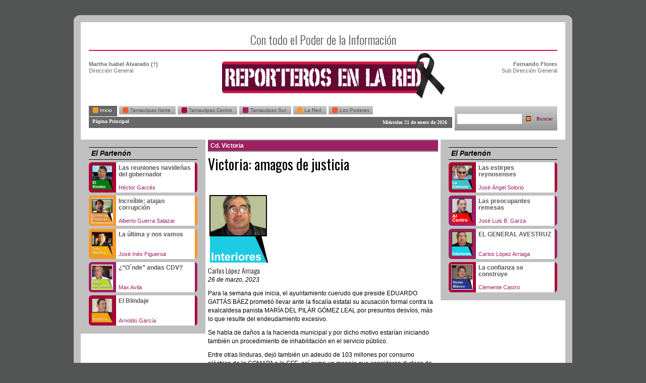

--- FILE ---
content_type: text/html; charset=UTF-8
request_url: https://reporterosenlared.com/nota/113895
body_size: 9344
content:
<!DOCTYPE html>
<html lang="es" style="background-color: #535454;">

  <head>
    <script type='text/javascript' src='https://platform-api.sharethis.com/js/sharethis.js#property=6500b7de0beccf00124fba35&product=sop' async='async'></script>

    <meta charset="UTF-8">
    <meta content="ie=edge" http-equiv="X-UA-Compatible">

      <meta name="description" content="Para la semana que inicia, el ayuntamiento cuerudo que preside EDUARDO GATTÁS BÁEZ prometió llevar ante la fiscalía estatal su acusación formal contra la exalcaldesa panista MARÍA DEL PILÁR GÓMEZ LEAL por presuntos desvíos, más lo que resulte del endeudamiento excesivo.">
	<meta name="keywords" content="Victoria: amagos de justicia">

	<!-- for Google -->
	<meta name="author" content="Carlos López Arriaga" />
	<meta name="copyright" content="" />
	<meta name="application-name" content="" />

	<!-- social sharing metadata -->
	<link rel="canonical" href="https://reporterosenlared.com/nota/113895" />

	<!-- for Facebook -->
	<meta property="og:locale" content="es_la" />
	<meta property="og:type" content="article" />
	<meta property="og:title" content="Victoria: amagos de justicia" />

	<meta property="og:description" content="Para la semana que inicia, el ayuntamiento cuerudo que preside EDUARDO GATTÁS BÁEZ prometió llevar ante la fiscalía estatal su acusación formal contra la exalcaldesa panista MARÍA DEL PILÁR GÓMEZ LEAL por presuntos desvíos, más lo que resulte del endeudamiento excesivo." />
	<meta property="og:url" content="https://reporterosenlared.com/nota/113895" />
	<meta property="og:site_name" content=""/>

	<meta property="article:publisher" content="https://www.facebook.com/reporterosenlared/" />
	<meta property="article:section" content="Contenido" />

		<meta property="article:published_time" content="2023-03-26T22:44:05-05:00" />
	
		<meta property="article:modified_time" content="2023-03-26T23:05:23-05:00" />
	
	<meta property="fb:app_id" content="146840482552704" />

	<!-- for Twitter -->
	<meta name="twitter:card" content="summary_large_image" />
	<meta name="twitter:site" content="@ReporterosenlaR" />
	<meta name="twitter:creator" content="@ReporterosenlaR" />

	<!-- for Open Graph -->
	<meta property="og:image:width" content="600" />
	<meta property="og:image:height" content="330" />
	<meta property="og:url" content="https://reporterosenlared.com/nota/113895" />
	<meta property="og:image" content="" />
	<meta property="og:title" content="Victoria: amagos de justicia" />
	<meta property="og:description" content="Para la semana que inicia, el ayuntamiento cuerudo que preside EDUARDO GATTÁS BÁEZ prometió llevar ante la fiscalía estatal su acusación formal contra la exalcaldesa panista MARÍA DEL PILÁR GÓMEZ LEAL por presuntos desvíos, más lo que resulte del endeudamiento excesivo." />

    <title>Reporteros en la Red - Cd. Victoria - Victoria: amagos de justicia</title>

    <link href="/apple-touch-icon.png" rel="apple-touch-icon" sizes="180x180">
    <link href="/favicon-32x32.png" rel="icon" sizes="32x32" type="image/png">
    <link href="/favicon-16x16.png" rel="icon" sizes="16x16" type="image/png">
    <link href="/site.webmanifest" rel="manifest">
    <link color="#670c35" href="/safari-pinned-tab.svg" rel="mask-icon">
    <meta content="#da532c" name="msapplication-TileColor">
    <meta content="#ffffff" name="theme-color">

    <link href='https://fonts.googleapis.com/css?family=Oswald:100,200,300,400,700' rel='stylesheet'>

    <link href="https://cdnjs.cloudflare.com/ajax/libs/font-awesome/5.10.2/css/all.min.css" rel="stylesheet">

    <link href="https://reporterosenlared.com/css/style.css?r=1544214249" rel="stylesheet" />

    <link href="https://reporterosenlared.com/css/mystyles.css?r=1353929149" rel="stylesheet" />

    <link href="https://reporterosenlared.com/css/prettyPhoto.css" media="screen" rel="stylesheet" />

    <link href="https://reporterosenlared.com/css/tailwind.css?r=899625747" rel="stylesheet" />

    <link href="/css/app.css?id=7f36e55122ffb7a925299eda01a590d1" rel="stylesheet">

    <style>
      * {
        text-size-adjust: none;
        -ms-text-size-adjust: none;
        -moz-text-size-adjust: none;
        -webkit-text-size-adjust: none;
      }

      .hugo_ramos {
        border-bottom: 4px solid #612408;
      }

      .hugo_ramos p {
        line-height: 140%;
        font-style: italic;
      }

      .borders {
        text-align: left;
        border-top: 2px solid #612408;
        border-bottom: 2px solid #612408;
      }
    </style>

      <style>
    .pagination {
      display: flex;
      justify-content: center;
      align-items: center;
      list-style: none;
      padding: 0;
      margin: 20px 0;
      user-select: none;
    }

    .pagination .page-item {
      margin: 0 2px;
    }

    .pagination .page-link {
      color: #333;
      background-color: #fff;
      border: 1px solid #dee2e6;
      padding: 8px 12px;
      text-decoration: none;
      line-height: 1.25;
      border-radius: 4px;
      transition: all 0.2s ease;
    }

    .pagination .page-link:hover {
      background-color: #f8f9fa;
      border-color: #dee2e6;
      color: #007bff;
    }

    .pagination .page-item.active .page-link {
      background-color: #007bff;
      border-color: #007bff;
      color: white;
      z-index: 3;
    }

    .pagination .page-item.disabled .page-link {
      color: #6c757d;
      pointer-events: none;
      background-color: #fff;
      border-color: #dee2e6;
    }

    .pagination .page-link[rel="prev"],
    .pagination .page-link[rel="next"] {
      font-size: 20px;
      font-weight: bold;
      padding: 6px 10px;
    }

    @media (max-width: 576px) {
      .pagination .page-link {
        padding: 6px 8px;
        font-size: 14px;
      }
    }
  </style>
    <!-- Global site tag (gtag.js) - Google Analytics -->
    <script async src="https://www.googletagmanager.com/gtag/js?id=UA-115084691-1"></script>

    <script>
      window.dataLayer = window.dataLayer || [];

      function gtag() {
        dataLayer.push(arguments);
      }
      gtag('js', new Date());

      gtag('config', 'UA-115084691-1');

      (function(i, s, o, g, r, a, m) {
        i['GoogleAnalyticsObject'] = r;
        i[r] = i[r] || function() {
          (i[r].q = i[r].q || []).push(arguments)
        }, i[r].l = 1 * new Date();
        a = s.createElement(o),
          m = s.getElementsByTagName(o)[0];
        a.async = 1;
        a.src = g;
        m.parentNode.insertBefore(a, m)
      })(window, document, 'script', 'https://www.google-analytics.com/analytics.js', 'ga');
      ga('create', 'UA-115084691-1', 'auto');
      ga('send', 'pageview');

      window.fbAsyncInit = function() {
        FB.init({
          appId: '146840482552704',
          autoLogAppEvents: true,
          xfbml: true,
          version: 'v5.0'
        });
      };
    </script>
  </head>

  <body class="rounded-corners" id="capture">
    <!-- Load Facebook SDK for JavaScript -->
    <div id="fb-root"></div>
    <script async defer src="https://connect.facebook.net/es_LA/sdk.js#xfbml=1&version=v5.0"></script>

    <header class="header">
  <h2 class="slogan">Con todo el Poder de la Información</h2>

  <!-- Contenedor principal con flexbox -->
  <div class="header-container" style="display: flex; justify-content: space-between; align-items: flex-start; margin-top: 20px; position: relative;">
    <!-- Director Izquierda -->
    <section class="directores-izq" style="flex: 0 0 auto; color: #6b6b6a;">
      <p style="font-size: 11px;"><strong>Martha Isabel Alvarado (†)</strong></p>
      <p style="font-size: 11px;">Dirección General</p>
    </section>

    <!-- Logotipo Centrado -->
    <div class="logo-container" style="flex: 1; text-align: center; position: relative;">
      <a href="https://reporterosenlared.com">
        <img alt="Logotipo Reportes en la Red" src="https://reporterosenlared.com/images/logo@3x.png" style="width: 100%; max-width: 400px; height: auto;" />
        
      </a>

      <!-- Moño negro de luto superpuesto en esquina superior derecha -->
      <div class="mono-negro">
        <img src="https://reporterosenlared.com/images/black-ribbon-inclinado-a-la-izquierda.png" alt="Moño de luto">
      </div>
    </div>

    <!-- Director Derecha -->
    <section class="directores-der" style="flex: 0 0 auto; color: #6b6b6a; text-align: right;">
      <p style="font-size: 11px;"><strong>Fernando Flores</strong></p>
      <p style="font-size: 11px;">Sub Dirección General</p>
    </section>
  </div>

  

  <div id="navbar">
    <!-- BLOQUE NAV BAR -->
    <nav id="sidebar">
      <div class="maintab" id="losTabs">
        <ul>
                      <li style="padding-right: 4px;">
              <a class="current" href="https://reporterosenlared.com" rel="tab1">
                <img height="12" src="https://reporterosenlared.com/images/cuadro_1.png" width="12" /> Inicio
              </a>
            </li>
                      <li style="padding-right: 4px;">
              <a class="current" href="https://reporterosenlared.com" rel="tab2">
                <img height="12" src="https://reporterosenlared.com/images/cuadro_2.png" width="12" /> Tamaulipas Norte
              </a>
            </li>
                      <li style="padding-right: 4px;">
              <a class="current" href="https://reporterosenlared.com" rel="tab3">
                <img height="12" src="https://reporterosenlared.com/images/cuadro_3.png" width="12" /> Tamaulipas Centro
              </a>
            </li>
                      <li style="padding-right: 4px;">
              <a class="current" href="https://reporterosenlared.com" rel="tab4">
                <img height="12" src="https://reporterosenlared.com/images/cuadro_4.png" width="12" /> Tamaulipas Sur
              </a>
            </li>
                      <li style="padding-right: 4px;">
              <a class="current" href="https://reporterosenlared.com" rel="tab5">
                <img height="12" src="https://reporterosenlared.com/images/cuadro_5.png" width="12" /> La Red
              </a>
            </li>
                      <li style="padding-right: 4px;">
              <a class="current" href="https://reporterosenlared.com" rel="tab6">
                <img height="12" src="https://reporterosenlared.com/images/cuadro_6.png" width="12" /> Los Poderes
              </a>
            </li>
                  </ul>
      </div>

      <div class="tabcontainer">
                  <div class="tabcontent" id="tab1">
            <ul>
                              <li>
                  <a class="" href="https://reporterosenlared.com/inicio/pagina-principal">Página Principal
                  </a>
                </li>
              
                              <li style='float: right; margin-top: 2px;'>
                  <a href='#'>Miércoles 21 de enero de 2026</a>
                </li>
                          </ul>
          </div>
                  <div class="tabcontent" id="tab2">
            <ul>
                              <li>
                  <a class="" href="https://reporterosenlared.com/tamaulipas-norte/matamoros">Matamoros
                  </a>
                </li>
                              <li>
                  <a class="" href="https://reporterosenlared.com/tamaulipas-norte/miguel-aleman">Miguel Alemán
                  </a>
                </li>
                              <li>
                  <a class="" href="https://reporterosenlared.com/tamaulipas-norte/nuevo-laredo">Nuevo Laredo
                  </a>
                </li>
                              <li>
                  <a class="" href="https://reporterosenlared.com/tamaulipas-norte/reynosa">Reynosa
                  </a>
                </li>
                              <li>
                  <a class="" href="https://reporterosenlared.com/tamaulipas-norte/rio-bravo">Río Bravo
                  </a>
                </li>
                              <li>
                  <a class="" href="https://reporterosenlared.com/tamaulipas-norte/san-fernando">San Fernando
                  </a>
                </li>
                              <li>
                  <a class="" href="https://reporterosenlared.com/tamaulipas-norte/valle-hermoso">Valle Hermoso
                  </a>
                </li>
              
                          </ul>
          </div>
                  <div class="tabcontent" id="tab3">
            <ul>
                              <li>
                  <a class="" href="https://reporterosenlared.com/tamaulipas-centro/burgos">Burgos
                  </a>
                </li>
                              <li>
                  <a class="" href="https://reporterosenlared.com/tamaulipas-centro/cd-mante">Cd. Mante
                  </a>
                </li>
                              <li>
                  <a class="" href="https://reporterosenlared.com/tamaulipas-centro/cd-victoria">Cd. Victoria
                  </a>
                </li>
                              <li>
                  <a class="" href="https://reporterosenlared.com/tamaulipas-centro/cruillas">Cruillas
                  </a>
                </li>
                              <li>
                  <a class="" href="https://reporterosenlared.com/tamaulipas-centro/hidalgo">Hidalgo
                  </a>
                </li>
                              <li>
                  <a class="" href="https://reporterosenlared.com/tamaulipas-centro/mainero">Mainero
                  </a>
                </li>
                              <li>
                  <a class="" href="https://reporterosenlared.com/tamaulipas-centro/villagran">Villagrán
                  </a>
                </li>
              
                          </ul>
          </div>
                  <div class="tabcontent" id="tab4">
            <ul>
                              <li>
                  <a class="" href="https://reporterosenlared.com/tamaulipas-sur/altamira">Altamira
                  </a>
                </li>
                              <li>
                  <a class="" href="https://reporterosenlared.com/tamaulipas-sur/madero">Madero
                  </a>
                </li>
                              <li>
                  <a class="" href="https://reporterosenlared.com/tamaulipas-sur/tampico">Tampico
                  </a>
                </li>
              
                          </ul>
          </div>
                  <div class="tabcontent" id="tab5">
            <ul>
                              <li>
                  <a class="" href="https://reporterosenlared.com/la-red/el-mundo">El Mundo
                  </a>
                </li>
                              <li>
                  <a class="" href="https://reporterosenlared.com/la-red/expediente-publico">Expediente Público
                  </a>
                </li>
                              <li>
                  <a class="" href="https://reporterosenlared.com/la-red/la-ruta-de-egidio">La Ruta de Egidio
                  </a>
                </li>
                              <li>
                  <a class="" href="https://reporterosenlared.com/la-red/la-ruta-del-sexenio">La Ruta del Sexenio
                  </a>
                </li>
                              <li>
                  <a class="" href="https://reporterosenlared.com/la-red/mexico">México
                  </a>
                </li>
                              <li>
                  <a class="" href="https://reporterosenlared.com/la-red/uat">U.A.T.
                  </a>
                </li>
                              <li>
                  <a class="" href="https://reporterosenlared.com/la-red/valle-de-texas">Valle de Texas
                  </a>
                </li>
              
                          </ul>
          </div>
                  <div class="tabcontent" id="tab6">
            <ul>
                              <li>
                  <a class="" href="https://reporterosenlared.com/los-poderes/informacion">Información
                  </a>
                </li>
                              <li>
                  <a class="" href="https://reporterosenlared.com/los-poderes/poder-ciudadano">Poder Ciudadano
                  </a>
                </li>
                              <li>
                  <a class="" href="https://reporterosenlared.com/los-poderes/poder-judicial">Poder Judicial
                  </a>
                </li>
                              <li>
                  <a class="" href="https://reporterosenlared.com/los-poderes/poder-legislativo">Poder Legislativo
                  </a>
                </li>
              
                          </ul>
          </div>
              </div>
    </nav>

    <!-- BLOQUE BUSCADOR -->
    <div id="buscador">
      <div id="search">
        <form action="https://reporterosenlared.com/buscar" method="get">
          <input id="search-input" name="buscar" type="text" value="" />
          <input id="search-submit" type="submit" value="Buscar" />
        </form>
      </div><!-- /search -->
    </div>
  </div>
</header>

    <div class="clearfix"></div>

      <!-- Partenon -->
  <section class="columnas_3_principal" style="padding-top: 10px;">

  
  <div class="col_pequena_principal">
    <div class="col_partenon izquierdo">
      <div class="el_partenon">El Partenón</div>
            <div class="caja_partenon caja_3">
			<img src="https://reporterosenlared.com/img/autores/el-kiosko.png?w=86&amp;h=100&amp;fit=crop" alt="Héctor Garcés" width="43" height="50" />

			<h4><a href="https://reporterosenlared.com/nota/133495">Las reuniones navideñas del gobernador</a></h4>

			<p>Héctor Garcés</p>
		</div>
				<div class="caja_partenon caja_1">
			<img src="https://reporterosenlared.com/img/autores/bd9ff223-83d8-7f1b.jpg?w=86&amp;h=100&amp;fit=crop" alt="Alberto Guerra Salazar" width="43" height="50" />

			<h4><a href="https://reporterosenlared.com/nota/133496">Increíble: atajan corrupción</a></h4>

			<p>Alberto Guerra Salazar</p>
		</div>
				<div class="caja_partenon caja_1">
			<img src="https://reporterosenlared.com/img/autores/Los-Hechos.png?w=86&amp;h=100&amp;fit=crop" alt="José Inés Figueroa" width="43" height="50" />

			<h4><a href="https://reporterosenlared.com/nota/133438">La última y nos vamos</a></h4>

			<p>José Inés Figueroa</p>
		</div>
				<div class="caja_partenon caja_4">
			<img src="https://reporterosenlared.com/img/autores/bd9ff223-a734-46fb.jpg?w=86&amp;h=100&amp;fit=crop" alt="Max Avila" width="43" height="50" />

			<h4><a href="https://reporterosenlared.com/nota/133293">¿“O´nde” andas CDV?</a></h4>

			<p>Max Avila</p>
		</div>
				<div class="caja_partenon caja_3">
			<img src="https://reporterosenlared.com/img/autores/partitura.png?w=86&amp;h=100&amp;fit=crop" alt="Arnoldo García" width="43" height="50" />

			<h4><a href="https://reporterosenlared.com/nota/133497">El Blindaje</a></h4>

			<p>Arnoldo García</p>
		</div>
	    </div>
  </div>

  
      <div class="col_central_principal">
  

  <div class="laSeccion">Cd. Victoria</div>

  <div class="elContenido">
    <h1>Victoria: amagos de justicia</h1>

    <div class="clear"></div>

    <div style="height: 28px;">
      <div class="fb-like" data-share="true" data-show-faces="true" height="28"></div>
    </div>

    
          <img id="slide1" src="https://reporterosenlared.com/img/autores/interiores@2x.png" style="display: block; width: 120px; margin-top: 6px;">
    
    <h6>Carlos López Arriaga</h6>

    <p style="font-style: italic">26 de marzo, 2023</p>

    <div class="clear"></div>

    <p>Para la semana que inicia, el ayuntamiento cuerudo que preside EDUARDO GATTÁS BÁEZ prometió llevar ante la fiscalía estatal su acusación formal contra la exalcaldesa panista MARÍA DEL PILÁR GÓMEZ LEAL por presuntos desvíos, más lo que resulte del endeudamiento excesivo.</p>
<p>Se habla de daños a la hacienda municipal y por dicho motivo estarían iniciando también un procedimiento de inhabilitación en el servicio público.</p>
<p>Entre otras linduras, dejó también un adeudo de 103 millones por consumo eléctrico de la COMAPA a la CFE, así como un manejo que consideran dudoso de cuentas bancarias.</p>
<p>Se considera, incluso, que el desfalco de la señora GÓMEZ LEAL es mayor a todas las irregularidades cometidas por su antecesor (también albiazul) el doctor XICOTÉNCATL GONZÁLEZ URESTI.</p>
<p>Entre ambos habrían dejado un agujero presupuestal de 450 millones de pesos. Daño al erario que solo en un 20% sería responsabilidad de XICO. El otro 80% es de PILAR.</p>
<p>¿Piensa mal y acertarás?... Cabe recordar que en paralelo al presunto desfalco, hubo elecciones municipales (2021) donde la abogada panista intentó su reelección (de manera fallida, por cierto).</p>
<p>Si hubiera (o no) relación entre ambas variables (eventos, factores) es cosa que la justicia bien pudiera averiguar, mediante el grito clásico que se plantea en casos así, a manera de pregunta: “¿A dónde se fue el dinero?”…</p>
<p>Mire usted, ya desde enero pasado, el secretario del ayuntamiento HUGO RESÉNDEZ SILVA había señalado probables trapacerías como quebranto, desfalco y omisiones ante la Fiscalía del Estado.</p>
<p> </p>
<p><b>CANTADO EL ASUNTO</b></p>
<p>Hasta ahora son amagos, meras amenazas que por sí mismas no hacen justicia. De hecho, sería factible (y hasta aconsejable) hacer justicia sin necesidad de amenaza pública. Es decir, sin adelantarlo en la víspera.</p>
<p>Decía don MANUEL GARZA GONZÁLEZ que los viejitos cuentan lo que hicieron y los tontos lo que van a hacer. Lo cual de alguna manera nos recuerda aquel dicho de WOODY ALLEN: “¿Quieres hacer reír a Dios?, platícale tus planes.”</p>
<p>Estas cosas no se anuncian, se hacen, a menos que quieran prevenir a los indiciados para que (1) se pongan a buen resguardo, es decir, huyan, escapen, emprendan mudanzas o bien (2) se apersonen con quien los trae de la cola con argumentos convincentes, constantes y sonantes.</p>
<p>Porque si lo que en verdad quieren es echarles el guante pues hombre, acuérdense del capitán GUTIERREZ BARRIOS aquel 10 de enero de 1989. A nadie dijo de su encargo y lo consumó en media mañana.</p>
<p>Esas cosas no se avisan, se hacen con la efectividad que el caso amerita, en tiempo y forma. Cualquier explicación, justificación o marco teórico vienen, necesariamente, después.</p>
<p>PILARICA es un caso curioso. En 2019, cuando se asentó en Victoria como diputada en la LXIV legislatura tamaulipeca, todo mundo entendió que tal deferencia obedecía a su parentesco político con el entonces gobernador CABEZA DE VACA.</p>
<p>En esos días su ficha en el portal de WIKIPEDIA la ubicaba como nacida en McAllen, Texas, un 10 de agosto de 1970. Por eso llamó la atención cuando la esbelta dama empezó a comentar entre sus allegados el deseo de ser alcaldesa de Victoria y no de Reynosa.</p>
<p>El jefe edilicio de entonces, XICOTÉNCATL, era un verdadero desastre, los servicios municipales una vergüenza y las calles estaban en ruinas, mientras el personaje no dejaba de bailar en sus giras de rutina.</p>
<p>Aborrecido por redes y medios, el día primero de octubre de 2020, justo cuando cumplía dos años de su llegada al cargo, el susodicho pidió licencia por tiempo indefinido. Se fue alegando motivos personales, para luego asumir un puesto de mediano calibre en Salud estatal.</p>
<p>Todo estaba preparado, mire usted. El suplente de XICO, el comerciante MIGUEL MANZUR, fue obligado a declinar de inmediato (ahora sí que a botepronto) por instrucción categórica del propio CABEZA.</p>
<p>Lo cual obligó a que el congreso local abriera el procedimiento regular y estudiar una terna compuesta por la entonces titular de Obras Públicas estatales CECILIA DEL ALTO LÓPEZ, el diputado por Victoria ARTURO SOTO ALEMÁN y la referida legisladora por el distrito XIV de Reynosa PILAR GÓMEZ LEAL</p>
<p>La orden de mero arriba era tan clara y tajante que nadie apoyó a CECILIA (cero votos) y el señor SOTO solo obtuvo un voto (¡el suyo!). Los demás fueron puntualmente para PILI, quien asumió el cargo al día siguiente, 2 de octubre.</p>
<p> </p>
<p><b>NUEVO AJUSTE</b></p>
<p>Por aquellos días, un extraño cambio ocurrió en su biografía de WIKIPEDIA. Alguna manita santa ayudó a la flamante alcaldesa para que apareciera como nativa en Reynosa (y no en McAllen).</p>
<p>Al año siguiente, su partido la haría candidata a la reelección en el mismo cargo del 17 Hidalgo, dentro de una fórmula donde también iban ARTURO SOTO y MARIO RAMOS TAMEZ, buscando la reelección como diputados locales, junto al expriísta teñido de azul OSCAR ALMARÁZ SMER tras la diputación federal.</p>
<p>Algo pasó pero solamente ganó este último, los demás perdieron. Fracasaron los tres proyectos reeleccionistas del PAN en el centro de Tamaulipas, para la alcaldía capitalina y las dos diputaciones de mayoría. La cobija solo alcanzó para cubrir la voluminosa humanidad de OSCAR, los demás quedaron al intemperie.</p>
<p>En concreto, MARÍA DEL PILAR fue vencida claramente por el candidato morenista y actual alcalde EDUARDO GATTÁS BÁEZ.</p>
<p>Justo es reconocer que (a diferencia de CABEZA DE VACA y CÉSAR VERÁSTEGUI un año después) PILAR tuvo la dignidad, el decoro para (1) aceptar su derrota, (2) felicitar al adversario, (3) entrevistarse con él y (4) cumplir cabalmente con la entrega-recepción.</p>
<p>Y bueno, una vez que GATTÁS asumió el mando, la ficha de PILAR en WIKIPEDIA fue nuevamente corregida en el dato específico que se refiere al lugar de nacimiento.</p>
<p>Si siendo diputada, el apunte señaló la ciudad de McAllen y en su posterior etapa como alcaldesa cambió a Reynosa, pues bueno, ahora como expresidenta aparece de nuevo McAllen. (Referencia: <a href="https://tinyl.io/8AlO" target="_blank" data-saferedirecturl="https://www.google.com/url?q=https://tinyl.io/8AlO&amp;source=gmail&amp;ust=1679974162831000&amp;usg=AOvVaw3KJHrBkVSQfI4Gd93fARqM" rel="noopener">https://tinyl.io/8AlO</a>).</p>
<p>Entre otros datos, a finales del año pasado la misma señora GÓMEZ LEAL formalizó la renuncia al fíat de su Notaría Pública 187, con la publicación del acuerdo el 30 de diciembre y la aceptación por parte del gobernador AMÉRICO VILLARREAL ANAYA.</p>
<p>Acaso la expresidenta sea noticia en días venideros por ese expediente que el gobierno municipal de GATTÁS trae entre manos. Veremos qué tan sustantivo está.</p>
<p>Ello, esperando que no se trate de un simple amago para fines distintos a los de la justicia como la intimidación y la venta de impunidad, muy comunes en estos tiempos. Eso también está por verse.<b></b></p>
<p> </p>
<p>BUZÓN: <a href="mailto:lopezarriagamx@gmail.com" target="_blank" rel="noopener">lopezarriagamx@gmail.com</a></p>
<p>WEB: <a href="http://lopezarriagamx.blogspot.com/" target="_blank" data-saferedirecturl="https://www.google.com/url?q=http://lopezarriagamx.blogspot.com&amp;source=gmail&amp;ust=1679974162831000&amp;usg=AOvVaw3ysTjEOBvY9m7D2LOAOaPl" rel="noopener">http://lopezarriagamx.blogspot.com</a></p>

    
    <div class="clear"></div>
  </div>

  

  <div class="clear"></div>

  <div class="laSeccion seccion-rosa">Más artículos de Carlos López Arriaga</div>

  <div class="llamados">
          <ul>
        <li><span class="rojo">09:28:17 am</span> / 2025-12-20 00:00:00 / Cd. Victoria</li>
        <li><a href="https://reporterosenlared.com/nota/133440">EL GENERAL AVESTRUZ</a></li>
      </ul>
          <ul>
        <li><span class="rojo">05:24:19 pm</span> / 2025-12-15 00:00:00 / Cd. Victoria</li>
        <li><a href="https://reporterosenlared.com/nota/133362">GOVEA: MUCHOS PENDIENTES</a></li>
      </ul>
          <ul>
        <li><span class="rojo">08:28:14 am</span> / 2025-12-10 00:00:00 / Cd. Victoria</li>
        <li><a href="https://reporterosenlared.com/nota/133296">VER A TRUMP Y SALIR ILESA</a></li>
      </ul>
          <ul>
        <li><span class="rojo">09:48:54 am</span> / 2025-12-01 00:00:00 / Cd. Victoria</li>
        <li><a href="https://reporterosenlared.com/nota/133121">GODOY Y GOVEA, SINERGIA</a></li>
      </ul>
          <ul>
        <li><span class="rojo">10:15:09 am</span> / 2025-11-19 00:00:00 / Cd. Victoria</li>
        <li><a href="https://reporterosenlared.com/nota/132902">Generación Z, bloque negro</a></li>
      </ul>
      </div>
</div>
  
  
  <div class="col_pequena_principal">
    <div class="col_partenon derecho">
      <div class="el_partenon">El Partenón</div>
            <div class="caja_partenon caja_3">
			<img src="https://reporterosenlared.com/img/autores/la_comuna.png?w=86&amp;h=100&amp;fit=crop" alt="José Ángel Solorio" width="43" height="50" />

			<h4><a href="https://reporterosenlared.com/nota/133439">Las estirpes reynosenses</a></h4>

			<p>José Ángel Solorio</p>
		</div>
				<div class="caja_partenon caja_4">
			<img src="https://reporterosenlared.com/img/autores/al_centro.png?w=86&amp;h=100&amp;fit=crop" alt="José Luis B. Garza" width="43" height="50" />

			<h4><a href="https://reporterosenlared.com/nota/133160">Las preocupantes remesas</a></h4>

			<p>José Luis B. Garza</p>
		</div>
				<div class="caja_partenon caja_4">
			<img src="https://reporterosenlared.com/img/autores/interiores@2x.png?w=86&amp;h=100&amp;fit=crop" alt="Carlos López Arriaga" width="43" height="50" />

			<h4><a href="https://reporterosenlared.com/nota/133440">EL GENERAL AVESTRUZ</a></h4>

			<p>Carlos López Arriaga</p>
		</div>
				<div class="caja_partenon caja_3">
			<img src="https://reporterosenlared.com/img/autores/humo_blanco.jpg?w=86&amp;h=100&amp;fit=crop" alt="Clemente Castro" width="43" height="50" />

			<h4><a href="https://reporterosenlared.com/nota/131895">La confianza se construye</a></h4>

			<p>Clemente Castro</p>
		</div>
	
    </div>

    

  </div>
</section>

    <script src="https://reporterosenlared.com/js/jquery-1.3.2.min.js"></script>
    <script src="https://reporterosenlared.com/js/simplegallery.js"></script>
    <script src="https://reporterosenlared.com/js/ddtabmenu.js"></script>
    <script src="https://reporterosenlared.com/js/jquery.prettyPhoto.js"></script>
    <script src="https://reporterosenlared.com/js/audio-player.js"></script>
    <script src="https://reporterosenlared.com/js/modernizr-1.7.min.js"></script>

    <script src="https://cdnjs.cloudflare.com/ajax/libs/html2canvas/1.4.1/html2canvas.min.js" integrity="sha512-BNaRQnYJYiPSqHHDb58B0yaPfCu+Wgds8Gp/gU33kqBtgNS4tSPHuGibyoeqMV/TJlSKda6FXzoEyYGjTe+vXA==" crossorigin="anonymous" referrerpolicy="no-referrer"></script>

    <script>
      function slideSwitch() {
        var $active = $('#slideshow IMG.active');

        if ($active.length == 0) $active = $('#slideshow IMG:last');

        var $next = $active.next().length ? $active.next() : $('#slideshow IMG:first');

        $active.addClass('last-active');

        $next.css({
            opacity: 0.0
          })
          .addClass('active')
          .animate({
            opacity: 1.0
          }, 750, function() {
            $active.removeClass('active last-active');
          });
      }

      var windowSizeArray = ["width=842,height=755,scrollbars=no", "width=822,height=755,scrollbars=yes"];

      function openNewWindow() {
        var popupWin = window.open('/radio.php', 'Reporteros en la Mesa', 'menubar, toolbar, location, directories, status, scrollbars, resizable, dependent, width=842, height=755, left=0, top=0')
      }

      $(document).ready(function() {
        ddtabmenu.definemenu("losTabs", 0);

        var imgWrapper = $('.slideshow > img');

        // only show the first image, hide the rest
        imgWrapper.hide().filter(':first').show();

        $("a[rel^='prettyPhoto']").prettyPhoto();

        $('ul.recentlist li a').click(function() {
          if (this.className.indexOf('current') == -1) {
            imgWrapper.hide();
            imgWrapper.filter(this.hash).fadeIn(500);
            $('ul.recentlist li a').removeClass('current');
            $(this).addClass('current');
          }
          return false;
        });

        var publicidad = [{
          "src": "capilla-sixtina.jpg",
          "url": "",
          "alt": "Capilla Sixtina"
        }, {
          "src": "todos-contra-el-dengue.png",
          "url": "",
          "alt": "Todos contra el dengue, zika y chikungunya"
        }];

        var i = 0;

        setInterval("slideSwitch()", 10000);
      });
    </script>

    <script src="/js/app.js?id=cc0331889e721ed0b036dab8f04c66ca" defer></script>

      <script>
    document.addEventListener("DOMContentLoaded", function() {
      let doScreenCapture = 

      if (doScreenCapture) {
        screenCapture()
      }

      function screenCapture() {
        html2canvas(document.querySelector("#capture")).then(canvas => {
          let contentOriginal = canvas.toDataURL(); // Obtener la imagen como Data URL
          downloadImage(contentOriginal, "113895.png"); // Llamar a la función para descargar la imagen
        });
      }

      function downloadImage(uri, filename) {
        var link = document.createElement('a');
        if (typeof link.download !== 'string') {
          window.open(uri);
        } else {
          link.href = uri;
          link.download = filename;
          document.body.appendChild(link); // Añadir el enlace al DOM
          link.click(); // Simular el clic para iniciar la descarga
          setTimeout(() => {
            window.close(); // Cierra la ventana actual
          }, 1000);
        }
      }
    })
  </script>
  </body>

<script>'undefined'=== typeof _trfq || (window._trfq = []);'undefined'=== typeof _trfd && (window._trfd=[]),_trfd.push({'tccl.baseHost':'secureserver.net'},{'ap':'cpbh-mt'},{'server':'p3plmcpnl496968'},{'dcenter':'p3'},{'cp_id':'10531748'},{'cp_cl':'8'}) // Monitoring performance to make your website faster. If you want to opt-out, please contact web hosting support.</script><script src='https://img1.wsimg.com/traffic-assets/js/tccl.min.js'></script></html>


--- FILE ---
content_type: text/css
request_url: https://reporterosenlared.com/css/style.css?r=1544214249
body_size: 6370
content:
/*
	HTML5 Reset :: style.css
	----------------------------------------------------------
	We have learned much from/been inspired by/taken code where offered from:

	Eric Meyer					:: http://ericmeyer.com
	HTML5 Doctor				:: http://html5doctor.com
	and the HTML5 Boilerplate	:: http://html5boilerplate.com

-------------------------------------------------------------------------------*/

/* Let's default this puppy out
-------------------------------------------------------------------------------*/

html,
body,
body div,
span,
object,
iframe,
h1,
h2,
h3,
h4,
h5,
h6,
p,
blockquote,
pre,
abbr,
address,
cite,
code,
del,
dfn,
em,
img,
ins,
kbd,
q,
samp,
small,
strong,
sub,
sup,
var,
b,
i,
dl,
dt,
dd,
ol,
ul,
li,
fieldset,
form,
label,
legend,
table,
caption,
tbody,
tfoot,
thead,
tr,
th,
td,
article,
aside,
figure,
footer,
header,
hgroup,
menu,
nav,
section,
time,
mark,
audio,
video {
	margin: 0;
	padding: 0;
	border: 0;
	outline: 0;
	vertical-align: top;
	background: transparent;
}

article,
aside,
figure,
footer,
header,
hgroup,
nav,
section {
	display: block;
}

/* force a vertical scrollbar to prevent a jumpy page */
html {
	overflow-y: scroll;
}

/* we use a lot of ULs that aren't bulleted.
	don't forget to restore the bullets within content. */
ul {
	list-style: none;
}

blockquote,
q {
	quotes: none;
}

blockquote:before,
blockquote:after,
q:before,
q:after {
	content: '';
	content: none;
}

a {
	margin: 0;
	padding: 0;
	font-size: 100%;
	font-weight: 300;
	vertical-align: baseline;
	background: transparent;
}

del {
	text-decoration: line-through;
}

abbr[title],
dfn[title] {
	border-bottom: 1px dotted #000;
	cursor: help;
}

/* tables still need cellspacing="0" in the markup */
table {
	border-collapse: collapse;
	border-spacing: 0;
}

th {
	font-weight: bold;
	vertical-align: bottom;
}

td {
	font-weight: normal;
	vertical-align: top;
}

hr {
	display: block;
	height: 1px;
	border: 0;
	border-top: 1px solid #ccc;
	margin: 1em 0;
	padding: 0;
}

input,
select {
	vertical-align: middle;
}

pre {
	white-space: pre;
	/* CSS2 */
	white-space: pre-wrap;
	/* CSS 2.1 */
	white-space: pre-line;
	/* CSS 3 (and 2.1 as well, actually) */
	word-wrap: break-word;
	/* IE */
}

input[type="radio"] {
	vertical-align: text-bottom;
}

input[type="checkbox"] {
	vertical-align: bottom;
}

.ie6 input {
	vertical-align: text-bottom;
}

select,
input,
textarea {
	font: 99% sans-serif;
}

table {
	font-size: inherit;
	font: 100%;
}

/* Accessible focus treatment
	people.opera.com/patrickl/experiments/keyboard/test */
a:hover,
a:active {
	outline: none;
}

small {
	font-size: 85%;
}

strong,
th {
	font-weight: bold;
}

td,
td img {
	vertical-align: top;
}

/* Make sure sup and sub don't screw with your line-heights
	gist.github.com/413930 */
sub,
sup {
	font-size: 75%;
	line-height: 0;
	position: relative;
}

sup {
	top: -0.5em;
}

sub {
	bottom: -0.25em;
}

/* standardize any monospaced elements */
pre,
code,
kbd,
samp {
	font-family: monospace, sans-serif;
}

/* hand cursor on clickable elements */
.clickable,
label,
input[type=button],
input[type=submit],
button {
	cursor: pointer;
}

/* Webkit browsers add a 2px margin outside the chrome of form elements */
button,
input,
select,
textarea {
	margin: 0;
}

/* make buttons play nice in IE */
button {
	width: auto;
	overflow: visible;
}

/* scale images in IE7 more attractively */
.ie7 img {
	-ms-interpolation-mode: bicubic;
}

/* prevent BG image flicker upon hover */
.ie6 html {
	filter: expression(document.execCommand("BackgroundImageCache", false, true));
}

/* let's clear some floats */
.clearfix:before,
.clearfix:after {
	content: "\0020";
	display: block;
	height: 0;
	overflow: hidden;
}

.clearfix:after {
	clear: both;
}

.clearfix {
	zoom: 1;
}

.group:after {
	content: " ";
	display: block;
	height: 0;
	clear: both;
	visibility: hidden;
}

html {
	background-color: #535454;
}

/* Blocked Selection */
body,
html {
	-webkit-touch-callout: none;
	-webkit-user-select: none;
	-khtml-user-select: none;
	-moz-user-select: none;
	-ms-user-select: none;
	user-select: none;
}

/* Design */
body {
	font-family: Verdana, "Lucida Grande", Arial, sans-serif;
	margin-left: auto;
	margin-bottom: 30px;
	margin-right: auto;
	margin-top: 30px;
	border-color: #c1c0c0;
	border-width: 14px;
	border-style: solid;
	background-color: white;
	width: 960px;
	overflow: hidden;
	clear: both;
	-webkit-border-radius: 12px;
	-moz-border-radius: 12px;
	border-radius: 12px;
	-moz-background-clip: padding;
	-webkit-background-clip: padding-box;
	background-clip: padding-box;
}

a {
	text-decoration: none;
	color: black;
}

.header {
	margin: 16px 16px 8px 16px;
	overflow: hidden;
}

.main_section {
	padding: 0 16px;
	margin: 0 auto;
	background-color: #c1c0c0;
	padding-bottom: 15px;
}

/* 3 Columnas */
.columnas_3 {
	width: 930px;
	min-height: 100px;
	margin: 0;
	clear: both;
	overflow: hidden;
	margin-top: 10px;
}

.columnas_3_principal {
	width: 960px;
	min-height: 100px;
	margin: 0;
	clear: both;
	overflow: hidden;
	background-color: white;
}

.columnas_3_principal .col_central_principal .aquimero h4 a,
.columnas_3_principal .col_central_principal .elContenido h1 {
	font-size: 34px;
	line-height: 34px;
}

.columnas_3_principal .col_central_principal .aquimero2014 h4 a,
.columnas_3_principal .col_central_principal .elContenido h1 {
	font-size: 28px;
	font-weight: 400;
	line-height: 28px;
}

.columnas_3_principal .col_central_principal .elContenido a {
	font-size: 12px;
}

.columnas_3_principal .col_central_principal .elContenido h6 {
	font-size: 14px;
}

.columnas_3_principal .col_central_principal .aquimero p {
	font-size: 12px;
	line-height: 17px;
	margin-bottom: 12px;
	margin-bottom: 10px;
}

.columnas_3_principal .col_central_principal .aquimero a img {
	margin: 0;
	padding: 0;
	margin-top: -10px;
	padding-top: 0;
}

.columnas_3_principal .col_central_principal .aquimero2014 p {
	font-size: 12px;
	margin-bottom: 12px;
}

.columnas_3_principal .col_central_principal .aquimero2014 a img {
	margin: 0;
	padding: 0;
	margin-top: -10px;
	padding-top: 0;
}

.elContenido a img {
	float: right;
	margin-top: -5px;
}

.columnas_3_principal .col_central_principal .llamados ul li a {
	color: black;
	font-weight: bold;
}

.columnas_3_principal .col_central_principal .llamados ul li {
	color: #6b6b6a;
}

.columnas_3_secundarias {
	width: 930px;
	margin: 0;
	padding: 15px;
	background-color: white;
	overflow: visible;
}

.columnas_2 {
	background-color: white;
	width: 898px;
	min-height: 100px;
	margin-top: 5px;
	padding-bottom: 0;
	margin-bottom: 0;
	margin-left: auto;
	margin-right: auto;
}

.fondo_foto {
	width: 415px;
	height: 95px;
	margin-top: 5px;
	padding: 5px 10px;
	border-radius: 12px;
	background-color: #867e33;
	-moz-border-radius: 12px;
	-webkit-border-radius: 12px;
	-moz-background-clip: padding;
	-webkit-background-clip: padding-box;
	background-clip: padding-box;
	background-image: url('../images/pergamino.png');
	background-repeat: no-repeat;
}

.fondo_foto p {
	margin: 0;
	padding: 0;
	color: white;
	width: 200px;
	font-size: 12px;
	font-weight: bold;
	line-height: 24px;
}

.fondo_foto h1 {
	color: white;
	margin-top: 6px;
	font-size: 18px;
	text-align: right;
}

.fondo_foto h1 a {
	color: white;
}

.posicion-relativa {
	position: relative;
	z-index: 0;
}

img.foto,
img.marco {
	top: -10px;
	width: 220px;
	height: 115px;
	position: absolute;
}

img.foto.izquierdo,
img.marco.izquierdo {
	left: -26px;
}

img.foto.derecho,
img.marco.derecho {
	right: -26px;
}

.fondo_foto .texto {
	width: 205px;
	position: absolute;
}

.izquierda {
	left: 0;
}

.derecha {
	right: 0;
}

.col_pequena {
	float: left;
	width: 215px;
	overflow: visible;
	display: block;
}

.col_pequena_principal {
	float: left;
	width: 247px;
	overflow: visible;
	display: block;
}

.col_partenon,
.algo {
	float: left;
	width: 215px;
	padding-bottom: 10px;
	padding-top: 10px;
	background-color: #c1c0c0;
}

.algo {
	margin-top: 10px;
	background-color: white;
}

.algo h3 a {
	font-size: 16px;
}

.izquierdo {
	padding-left: 16px;
	padding-right: 16px;
}

.derecho {
	padding-left: 16px;
	padding-right: 16px;
}

.white {
	background-color: white;
}

.el_partenon {
	height: 23px;
	border-top: solid 1px;
	#FcFcFc;
	border-bottom: solid 1px;
	#FcFcFc;
	margin-top: 5px;
	margin-bottom: 5px;
	padding-left: 5px;

	font-size: 14px;
	font-style: italic;
	font-weight: bold;
	line-height: 23px;

}

.caja_columna {
	width: 205px;
	height: 112px;
	background-color: #9f1f63;
	padding: 5px 5px 0;
	margin-bottom: 5px;
	font-family: Oswald, Georgia, "Times New Roman", Times, serif;
	font-weight: 300;
	-webkit-border-radius: 6px;
	-moz-border-radius: 6px;
	border-radius: 6px;
	-moz-background-clip: padding;
	-webkit-background-clip: padding-box;
	background-clip: padding-box;
}

.caja_partenon {
	width: 215px;
	height: 60px;
	margin-bottom: 6px;
	color: #595958;

	-webkit-border-radius: 6px;
	-moz-border-radius: 6px;
	border-radius: 6px;
	-moz-background-clip: padding;
	-webkit-background-clip: padding-box;
	background-clip: padding-box;
}

.caja_1 {
	background-color: #f89829;
}

.caja_2 {
	background-color: #f1592a;
}

.caja_3 {
	background-color: #ab0534;
}

.caja_4 {
	background-color: #9f1f63;
}

.caja_partenon img {
	float: left;
	margin: 5px;
}

.caja_partenon h4 {
	font-family: Verdana, "Lucida Grande", Arial, sans-serif;
	font-weight: normal;
	font-style: normal;
	width: 146px;
	height: 37px;
	margin-right: 5px;
	padding: 5px;
	padding-bottom: 2px;
	background-color: white;
	float: right;
	font-size: 11.5px;
	line-height: 13px;
	font-weight: bold;
}

.caja_partenon p {
	width: 146px;
	height: 13px;
	background-color: white;
	color: #9f1f63;
	display: block;
	margin-right: 5px;
	font-size: 10.5px;
	font-weight: normal;
	padding: 5px;
	padding-bottom: 3px;
	padding-top: 0;
	float: right;
	clear: right;
}

.caja_partenon h4 a {
	color: #585857;
	font-weight: 600;
}

.caja_partenon h4 a:hover,
.caja_partenon h4 a:visited,
{
color: black;
}

.caja_columna h4 {
	font-weight: normal;
	font-weight: 600;
	font-style: normal;
	width: 195;
	height: 20px;
	background-color: white;
	padding-left: 5px;
	padding-right: 5px;
	font-size: 12px;
	line-height: 20px;
}

.caja_columna h4 img {
	padding: 0;
	margin: 0;
	padding-right: 5px;
}

.caja_columna img {
	float: left;
	margin: 2px;
	margin-left: 0;
}

.caja_columna p {
	margin-top: 2px;
	background-color: white;
	height: 50px;
	width: 112px;
	float: right;
	padding: 5px;
	font-size: 12px;
}

.caja_columna span.autor {
	font-size: 10.5px;
	float: right;
	background-color: white;
	width: 112px;
	padding: 5px;
	display: block;
}

p span {}

.col_central,
.col_central2 {
	float: left;
	width: 454px;
	min-height: 210px;
	background-color: white;
	margin: 0 17px;
	padding: 5px;
}

.col_central_principal {
	float: left;
	width: 456px;
	/* min-height: 500px; */
	background-color: white;
	margin: 0;
	padding: 0 5px 0px 5px;
}

.aquimero {
	overflow: hidden;
}

.aquimero2014 {
	overflow: hidden;
	height: 600px;
	background-color: #caebbc;
}


.col_central h4,
.col_central a {
	text-align: right;
	font-size: 20px;
	font-style: normal;
	color: #5f5f5e;
	margin-top: 15px;
}

.col_central_principal h4,
.col_central_principal a,
.col_central2 h4,
.col_central2 a {

	padding-bottom: 15px;
}

.col_central h4 {
	font-style: italic;
}

.col_central .fondo-gris p,
.col_central_principal .fondo-gris p,
.fondo-claro p {
	font-family: Georgia, "Times New Roman", Times, serif;
	font-size: 12px;
	line-height: 17px;
	padding: 5px;
	background-color: #eceded;
	width: 214px;
}

.columnas_3_principal .col_pequena_principal .algo .fondo-gris p,
.columnas_3_principal .col_pequena_principal .algo .fondo-gris h3 a {
	font-family: Verdana, "Lucida Grande", Arial, sans-serif;
}

.columnas_3_principal .col_pequena_principal .algo .fondo-gris h3 a {
	font-size: 20px;
	line-height: 20px;
	font-family: 'Cabin Condensed', Georgia, "Times New Roman", Times, serif;
	font-weight: 400;
}

.col_pequena_principal .algo #pieFoto ul li {
	overflow: hidden;
	font-size: 12px;
	margin-top: 10px;
	padding-bottom: 5px;
	border-bottom-width: 1px;
	border-bottom-style: dotted;
	border-bottom-color: #666;
}

img.fecha_rara {
	margin: 0 auto;
	display: block;
	margin-top: -30px;
}

.fecha_rara p {
	font-family: Georgia, "Times New Roman", Times, serif;
	background-position: center center;
	background-repeat: no-repeat;
	text-align: center;
	color: #da1558;
	position: relative;
	height: 21px;
	font-size: 12px;
	font-weight: bold;
	line-height: 21px;
	width: 100%;
	top: -30px;
	z-index: 1;
	background-image: url(../images/fecha_fondo.png);
}

/* Cintillos */
.cintillo-partidos {
	padding-left: 2px;
	padding-right: 2px;
	text-align: left;
	text-shadow: 1px 1px 1px black;
	background-position: right;
	background-image: url(../images/fondo-elecciones-2010.jpg);
	height: 29px;
	line-height: 14px;
	color: white;
	font-weight: bold;
	font-size: 12px;
}

.cintillo-emergencia {
	padding-left: 5px;
	padding-right: 2px;
	text-align: left;
	text-shadow: 1px 1px 1px black;
	background-position: right;
	background-image: url(../images/emergencia-tamaulipas.png);
	height: 34px;
	line-height: 32px;
	color: yellow;
	font-weight: bold;
	font-size: 14px;
}

.cintillo-partidos-largo {
	padding-left: 2px;
	padding-right: 2px;
	text-align: left;
	text-shadow: 1px 1px 1px black;
	background-position: right;
	background-image: url(../images/fondo-elecciones-2010-largo.jpg);
	height: 29px;
	line-height: 14px;
	color: white;
	font-weight: bold;
	font-size: 12px;
}

.llamados-pequenos {
	float: left;
	width: 226px;
	padding: 7px;
	padding-bottom: 0;
	margin-bottom: 0;
}

.llamados-pequenos img {
	float: left;
	margin-right: 5px;
	margin-bottom: 10px;
}

.llamados-pequenos a {
	font-size: 11px;
	display: block;
	text-decoration: none;
	color: #666;
	font-weight: bold;
}

.llamados-pequenos p {
	font-size: 10px;
	font-style: italic;
	margin-bottom: 0;
	padding-bottom: 0;
}

.cintillo-llamados {
	border-bottom: solid 2px #640934;
	color: black;
	font-style: oblique;
	font-size: 11px;
	margin-bottom: 5px;
}

.cintillo-gris {
	font-family: Georgia, "Times New Roman", Times, serif background-color: #e6e7e8;
	width: 100%;
	height: 80px;
}

.cintillo-partidos img {
	float: left;
	margin-top: 2px;
	margin-right: 3px;
}

.laSeccion {
	border-bottom-width: 2px;
	border-top-width: 2px;
	border-bottom-style: solid;
	border-top-style: solid;
	border-bottom-color: #818381;
	border-top-color: #818381;
	height: 20px;
	background-color: #9f1f63;
	padding-left: 5px;
	color: #FFF;
	font-weight: bold;
	font-size: 12px;
	line-height: 20px;
	margin-bottom: 5px;
}

.seccion-rosa {
	background-color: #c72038;
}

.elPartenon {
	height: 24px;
	background-color: #e6e7e8;
	padding-left: 5px;
	line-height: 24px;
	color: black;
	font-weight: bold;
	margin-bottom: 5px;
	width: 217px;
	font-size: 12px;
}

/* Párrafos */
p {
	font-size: 14px;
}

p.normal {
	font-weight: normal;
	font-style: normal;
}

p.italic {
	font-style: italic;
}

p.bold {
	font-weight: bold;
}

/* Headers */
h1,
h2,
h3,
h4,
h5,
h6 {
	font-family: Oswald, Georgia, "Times New Roman", Times, serif;
}

.slogan {
	margin-bottom: 10px;
	color: #5b5b5a;
	padding-bottom: 3px;
	border-bottom-style: solid;
	border-bottom-width: 2px;
	text-align: center;
	border-bottom-color: #d11241;
}

.directores {
	color: #6b6b6a;
	margin-top: 20px;
}

.directores p {
	font-size: 11px;
}

/* Alineaciones */
.left {
	float: left;
	text-align: left;
}

.right {
	float: right;
	text-align: left;
}

.center {
	display: block;
	margin: 20px auto;
	text-align: center;
}

/* Colores */
.gray {
	color: #c1c0c0;
}

/* IE 8 */
.ie8 .rounded-corners {
	/* behavior: url('http://www.reporterosenlared.com/border-radius.htc'); */
}

.ie8 .tabcontainer {
	margin-top: 4px;
}

.ie8 {
	margin-left: 15px;
}

.clear {
	clear: both;
	margin-bottom: 10px;
	line-height: 0px;
}

.elContenido {
	padding-top: 6px;

}

.elContenido.fondo-gris {
	/* background-color: #eceded;
	padding: 5px; */
}

.fondo-gris2 {
	background-color: #ebdeb9;
	padding: 5px;
	margin-bottom: 5px;
}

.elContenido h3 {
	font-size: 14px;
	margin-bottom: 5px;
}

.elContenido p {
	font-size: 12px;
	line-height: 17px;
	margin-bottom: 10px;
}

.seccion-rosa {
	margin-top: 10px;
}

.llamados,
.llamados ul li a {
	font-size: 12px;
}

.llamados {
	border-top-width: 1px;
	border-top-style: dotted;
	border-top-color: #666;
	padding: 0 0 5px 0;
}

.llamados p {
	font-size: 13px;
	font-size: 1em;
	padding-bottom: 0px;
	margin: 0;
}

.llamados ul {
	padding: 5px 3px;
}

.col3 {
	width: 145px;
	margin-right: 9px;
	float: left;
	margin-top: 10px;
}

.col3.last {
	margin-right: 0;
}

.col3 h4 {
	float: none;
	clear: both;
	text-align: left;
	margin-bottom: 0;
	padding-bottom: 0;
	font-weight: 400;
}

.col3 h4 a {
	float: none;
	clear: both;
	text-align: left;
	font-size: 18px;
	line-height: 20px;
	font-weight: 400;
}

.col3 img {
	float: none;
	margin: 5px 0 5px 0;
	padding: 0;
}

.col3 p {
	font-size: 12px;
	line-height: 16px;
	margin-top: 5px;
}

.col3 p span {
	font-size: 13px;

}

.slideshow {
	position: relative;
	background: #fafafa;
	width: 454px;
	height: 360px;
	border: 1px solid #e5e5e5;
	margin-bottom: 10px;
}

.slideshow img {
	z-index: 10;
	margin: auto;
	width: 454px;
	background: #fff;
	position: absolute;
}

ul.recentlist {
	position: absolute;
	bottom: 12px;
	right: 4px;
	list-style: none;
	z-index: 20;
}

ul.recentlist li {
	display: inline;
}

ul.recentlist li a,
ul.recentlist li a:visited {
	display: block;
	float: left;
	background: #e6e7e8;
	padding: 4px 8px;
	margin-right: 1px;
	color: #000;
	text-decoration: none;
	cursor: pointer;
}

ul.recentlist li a:hover,
ul.recentlist li a:visited:hover {
	background: #666;
	color: #fff;
}

ul.recentlist li a.current {
	background: #f00;
	color: #fff;
}

.sumario {
	/* background-color: #ffffd5; */
	background-color: #e6e7e8;
	padding: 5px;
	margin-bottom: 10px;
	color: black;
	font-weight: normal;
}

img.enmarcado,
video.enmarcado {
	border: solid 1px #000;
	background-color: white;
	padding: 3px;
	margin-left: 10px;
	display: block;
}

.fondo-claro p {
	width: 353px;
	margin-right: 10px;
	/* background-color: #fde0c7; */
	background-color: #ffffd5;
	margin-top: 7px;
}

.under {
	position: relative;
	left: 50px;
	top: 10px;
	z-index: -1;
}

.over {
	position: relative;
	left: -50px;
	top: 20px;
	z-index: -1;
}

.llamados ul li {
	color: #5b5b5a;
}

.llamados p a {
	font-weight: bold;
}

.columnas_3_principal .col_central_principal .elContenido a.link {
	font-size: 15px;
	font-weight: bold;
}

.addthis_toolbox {
	margin-top: 15px;
}

a.addthis_button img {
	margin-top: 0px;
}

#notapornota {
	margin: 0px;
	background-image: url(../images/notaxnota.gif);
	background-repeat: no-repeat;
	background-position: center center;
	height: 45px;
}

#masdemil {
	margin: 0px;
	background-image: url(../images/masdemil.png);
	background-repeat: no-repeat;
	background-position: center center;
	height: 24px;
	margin-bottom: 10px;
}

.uat {
	margin: 0px;
	background-image: url(../images/uat.png);
	background-repeat: no-repeat;
	background-position: center center;
	height: 25px;
	margin-top: 10px;
}

.rutaegidio {
	margin: 0px;
	background-image: url(../images/laRutaDeEgidio.png);
	background-repeat: no-repeat;
	background-position: center center;
	height: 25px;
	margin-top: 10px;
}

#publicidadIzquierda img {
	display: block;
	margin: 0 auto;
	padding: 7px;
	border: 1px solid #999;
}



/* Menus NavBar */
#navbar {
	height: 48px;
}

/* TABS */
.maintab {
	height: 22px;
}

.maintab ul {
	margin: 4px;
	padding: 3px 0;
	margin-left: 0;
	list-style-type: none;
	text-align: left;
	/*set to left, center, or right to align the menu as desired*/
	margin-bottom: 0;
	font-size: 10px;
	/* text-transform: uppercase; */
}

.maintab li {
	display: inline;
	margin: 0;
	font-weight: bold;
}

.tabcontent li {
	display: inline;
	margin: 0;
	font-size: 10px;
	font-weight: normal;
	/* text-transform: uppercase; */
}

.maintab li a {
	text-decoration: none;
	padding: 3px 7px;
	margin-right: 0px;
	background: url(../images/menu_normal.gif);
	color: #525353;
}

.tabcontent li a {
	font-weight: bold;
	text-decoration: none;
	padding: 3px 7px;
	margin-right: 3px;
	color: white;
}

.maintab li a:hover,
.maintab li a.current {
	color: white;
	background-color: #676767;
	background-image: none;
	border-bottom-width: 4px;
	border-bottom-style: solid;
	border-bottom-color: #676767;
}

.tabcontent li a:hover,
.tabcontent li a.current {
	color: #d6d6d6;
}

.maintab li a:active {
	color: black;
}

.tabcontainer li a:active {
	color: black;
}

.tabcontainer {
	clear: left;
	width: 100%;
	/*width of 2nd level sub menus*/
	height: 1.5em;
	/*height of 2nd level sub menus. Set to largest's sub menu's height to avoid jittering.*/
}

.tabcontent {
	display: none;
}

.tabcontent ul {
	height: 16px;
	background: #676767;
	margin-top: 0px;
	padding: 3px 0;
	margin-left: 0;
	font: bold 12px Verdana;
	list-style-type: none;
	text-align: left;
	/*set to left, center, or right to align the menu as desired*/
}

/* end tabs */

#sidebar {
	height: 48px;
	width: 720px;
	padding-right: 5px;
	float: left;
	margin-top: -5px;
}

#sidebar ul {}

#sidebar ul li {}

#sidebar ul li a {}

#buscador {
	background-color: white;
	height: 48px;
	width: 203px;
	float: left;
}

#search {
	height: 48px;
	margin: 0;
	background-image: url(../images/informacion_fondo.png);
	background-repeat: repeat-x;
}

#search-input {
	width: 123px;
	height: 24px;
	border: 0;
	margin-top: 15px;
	padding-left: 3px;
	margin-left: 5px;
}

#search-input,
#search-submit {
	font-size: 10px;
	line-height: 16px;
}

#search-input {
	height: 18px;
}

#search-submit {
	width: 60px;
	height: 20px;
	color: #640934;
	border: 0;
	background-image: url(../images/fondo_buscador.png);
	background-repeat: no-repeat;
	background-position: left;
	cursor: hand;
	padding-left: 25px;
	margin-top: 15px;
}

.transmision {
	font-size: 11px;
	text-align: center;
	height: 24px;
}


/* Estilos 2013 */
.main_section2 {
	padding: 0;
	margin: 0;
	background-color: white;
	padding-top: 10px;
	padding-right: 16px;
	padding-left: 16px;
	min-height: 220px;
	margin-bottom: 10px;
	overflow: auto;
}

/* Estilos 2021 */
.seccion-facebook-video,
.seccion-video-panel {
	padding: 0;
	margin: 0;
	background-color: white;
	padding-top: 10px;
	padding-right: 16px;
	padding-left: 16px;
	min-height: 310px;
	height: 310px;
	margin-bottom: 10px;
	overflow: auto;
}

.llamadoGrande,
.llamadoPrincipal {
	width: 648px;
	min-height: 210px;
	margin-bottom: 5px;
}

.llamadoGrande .fotoypie,
.llamadoPrincipal .fotoypie {
	float: left;
	margin-right: 15px;
	width: 283px;
}

.llamadoGrande .fotoypieLlamado,
.llamadoPrincipal .fotoypieLlamado {
	float: right;
	margin-left: 15px;
	width: 450px;
}

.fotoypieLlamado img {
	margin-bottom: 5px;
}

.llamadoGrande .fotoypie p,
.llamadoPrincipal .fotoypie p,
.llamadoGrande .fotoypieLlamado p,
.llamadoPrincipal .fotoypieLlamado p,
p.piedefoto {
	font-style: oblique;
	margin-top: 5px;
	padding-bottom: 3px;
	border-bottom: 1px solid #9f1f63;
}

.llamadosPequenos {}

.llamadoGrande h4,
.llamadoPrincipal h4 {
	font-family: Oswald, Georgia, "Times New Roman", Times, serif;
	font-size: 44px;
	line-height: 44px;
	font-weight: 300px;
}

/* Tamaño de letra Llamado Principal */
.llamadoPrincipal h4 {
	font-size: 34px;
	line-height: 34px;
	margin-bottom: 5px;
}

.llamadoGrande span.firma,
.llamadoPrincipal span.firma,
span.firma {
	display: block;
	line-height: 20px;
	width: 180px;
	text-align: center;
	margin-top: 5px;
	margin-bottom: 5px;
	border-top: 1px solid #9f1f63;
	border-bottom: 1px solid #9f1f63;
}

.meroabajo {
	text-align: right;
}

.meroabajo .firma {
	display: block;
	line-height: 20px;
	text-align: center;
	width: 180px;
	margin-bottom: 5px;
	border-top: 1px solid #9f1f63;
	border-bottom: 1px solid #9f1f63;
}

.separador {
	display: block;
	height: 5px;
	width: 147px;
	margin: auto;
	text-align: center;
	margin-top: 5px;
	border-top: 1px solid #9f1f63;
	border-bottom: 1px solid #9f1f63;
}

.corta {
	width: 360px;
	display: block;
}

.llamadoGrande p,
.tipoelnorte p,
.tipoTornado p,
.llamadoPrincipal p {
	font-size: 12px;
	line-height: 17px;
	margin-bottom: 10px;
}

.tipoTornado p {
	background-image: url(../images/cuadro_4.png);
	background-repeat: no-repeat;
	background-position: 0px 2px;
	padding-left: 14px;
}

.llamadoGrande span,
.tipoelnorte span,
.tipoTornado span,
.llamadoPrincipal span {
	font-size: 12px;
}

.tipoelnorte {
	width: 260px;
	height: 68px;
	padding: 0;
	padding-bottom: 7px;
	margin-bottom: 0px;
}

.tipoTornado {
	position: relative;
	width: 270px;
	padding: 0;
	margin-bottom: 10px;
	overflow: auto;
}

.tipoTornado h2 {
	font-family: Oswald, Georgia, "Times New Roman", Times, serif;
	/* font-family: 'Cabin Condensed', sans-serif; */
	text-transform: uppercase;
	font-size: 34px;
	line-height: 34px;
	font-weight: 400;
	margin-bottom: 5px;
	margin-top: 5px;
}

.tipoTornado h2 a {
	color: #5f5f5e;
}

.tipoTornado img {
	width: 270px;
}

.tipoelnorte img {
	float: left;
	margin-right: 5px;
}

.opaco {
	display: block;
	width: 260px;
	font-size: 12px;
	font-weight: bold;
	color: white;
	padding: 5px;
	background-image: url(../images/opaco.png);
	background-position: center center;
	background-repeat: repeat;
	position: absolute;
	top: 0;
}

.tipoelnorte p {
	font-size: 17px;
	font-family: Oswald, Georgia, "Times New Roman", Times, serif;
	font-weight: 400;
	margin-bottom: 5px;
}

.laSeccionBlanca {
	border-top: 1px solid #fd0000;
	border-bottom: 1px solid #fd0000;
	display: block;
	text-align: center;

	height: 20px;
	line-height: 20px;

	font-size: 12px;
	line-height: 20px;
	margin-bottom: 5px;
	padding-top: 3px;

	color: white;

	font-weight: bold;
}

/*-------------> BAROUSEL */
.barousel {
	margin: 0;
	padding: 0;
	position: relative;
	margin-bottom: 0px;
	width: 930px;
	height: 344px;
}

.barousel_image {
	margin: 0;
	padding: 0;
	position: absolute;
	z-index: 10;
	width: 930px;
	height: 344px;
}

.barousel_image img {
	margin: 0;
	padding: 0;
	position: absolute;
	display: none;
}

.barousel_image img.default {
	display: block;
}

.barousel_image img.actual {
	z-index: 10;
}

.barousel_image img.previous {
	z-index: 5;
}

.barousel_content {
	position: absolute;
	z-index: 50;
	color: #fff;
	width: 930px;
	left: 0px;
}

.barousel_content div {
	display: none;
}

.barousel_content div.default {
	display: block;
}

.barousel_content .distrito {
	position: absolute;
	top: 20px;
	font-size: 24px;
	font-weight: bold;
	left: 300px;
	text-shadow: 3px 3px 1px black;
}

.barousel_nav {
	position: absolute;
	padding: 3px 3px 0 0;
	height: 23px;
	bottom: 12px;
	z-index: 20;
	width: 930px;
}

.barousel_nav .counter {
	float: right;
	font-size: 0.75em;
	color: #fff;
	margin: 3px 5px 0 0;
	display: none;
}

.barousel_nav ul {
	float: right;
	padding: 0;
	margin: 0;
}

.barousel_nav li {
	float: left;
	padding-left: 3px;
	font-size: 0;
	line-height: 0;
	list-style: none;
}

.barousel_nav li a {
	display: block;
	width: 25px;
	height: 20px;
	background-color: #e01b4f;
	font-size: 0;
	line-height: 0;
	text-decoration: none;
}

.barousel_nav li a:hover {
	background-color: #c61847;
}

.barousel_nav li a.actual {
	background-color: #fff55b;
}

.barousel_nav li.prev a {
	background-image: url(../images/barousel_link_previous.gif);
	background-repeat: no-repeat;
	background-position: 0 0;
}

.barousel_nav li.next a {
	background-image: url(../images/barousel_link_next.gif);
	background-repeat: no-repeat;
	background-position: 0 0;
}

.barousel img.ajax_loader {
	display: none;
	position: absolute;
	z-index: 99;
	top: 70px;
	left: 135px;
}


.columns_4 {
	margin: 0;
	font-size: 30px !important;
	font-family: Impact, sans-serif;
	width: 116px;
	height: 34px;
	color: white;
	float: left;
	text-align: center;
	padding: 0;
	margin-top: 46px;
}

.columns_5 {
	margin: 0;
	font-size: 22px !important;
	font-family: Impact, sans-serif;
	width: 93px;
	height: 34px;
	color: white;
	float: left;
	text-align: center;
	padding: 0;
	margin-top: 65px;
}

.columns_5:nth-child(5) {
	width: 92px;
}

#Laredo,
#Reynosa,
#Riobravo,
#Matamoros,
#Victoria,
#Mante,
#Madero,
#Tampico,
#Diputados {
	width: 930px;
	height: 344px;
	margin: 0;
	padding: 0;

}

.Diputados_Tamaulipas,
.Tamaulipas {
	padding-top: 46px;
}

.columns_tamaulipas {
	background-position: center center;
	background-repeat: no-repeat;
	background-image: url(../images/fondo_porcentajes.png);

	font-size: 16px;
	font-family: Impact, sans-serif;
	line-height: 46px;
	color: white;
	text-align: center;

	padding: 0;

	margin-left: 0;
	margin-bottom: 0;
	margin-right: 0;
	margin-top: 20px;

	width: 116px;
	height: 46px;
	float: left;
}

.columns_tamaulipas a {
	color: white;
	font-size: 16px;
	text-decoration: none;
}

.columns_tamaulipas a:hover {

	color: #ff7902;

	text-decoration: underline;
}

.fondo-elecciones {
	background-position: center center;
	background-repeat: no-repeat;
	background-image: url(../images/fondo_elecciones-2013.png);
}

.fondo-elecciones-resultados {
	background-position: center center;
	background-repeat: no-repeat;
	background-image: url(../images/fondo_elecciones-2013-resultados.png);
}

.fondo-reporteros-notigape {
	background-position: center center;
	background-repeat: no-repeat;
	background-image: url(../images/fondo-reporteros-notigape.jpg);
}

.fondo-reporteros-extrema {
	background-position: center center;
	background-repeat: no-repeat;
	background-image: url(../images/fondo-reporteros-extrema.jpg);
}

.fondo-las-entrevistas {
	height: 310px;
	background-position: center center;
	background-repeat: no-repeat;
	background-image: url(../images/fondo-las-entrevistas-4.png);
}

/* Elecciones 2018 */

#cajaElecciones2018 {
	background-color: rgba(255, 204, 103, 0.20);
	display: inline-block;
	padding-top: 0;
	padding-left: 16px;
	padding-right: 16px;
}

.videoCentrado {
	width: 464px;
	display: block;
	height: auto;
	margin: 0 auto;
	padding: 20px;
	padding-top: 40px;
	padding-top: 0;
	margin-top: -5px;
	background-position: center center;
	background-repeat: no-repeat;
	background-image: url(../images/fondo-reporteros-notigape.jpg);
}

.notaLateralVideo {
	height: 281px;
	padding-left: 5px;
	padding-right: 5px;
	padding-top: 5px;
	overflow: hidden;

}

.anchoCuadrado {
	width: 200px;
}

.anchoRectangular {
	width: 454px;
}

.notaLateralVideo h2 {
	font-family: 'Oswald', sans-serif;
	font-size: 20px;
	margin-bottom: 3px;
	line-height: 24px;
	font-weight: 200;
}

#segundaParteElecciones2018 h2 {
	font-family: 'Oswald', sans-serif;
	font-size: 20px;
	margin-bottom: 4px;
	line-height: 24px;
	font-weight: 400;
}

#segundaParteElecciones2018 {}

#segundaParteElecciones2018 section {
	width: 222px;
	padding: 5px;
}

.banner-tele {
	margin: auto;
	padding-left: 16px;
	padding-right: 16px;
}

.facebook-video,
.video-panel {
	width: 464px;
	height: 261px;
	margin: 0 auto;
	padding: 0;
}


--- FILE ---
content_type: text/css
request_url: https://reporterosenlared.com/css/mystyles.css?r=1353929149
body_size: 993
content:
.reproductorRadio {
	margin: 0 auto;
	display: block;
	width: 720px;
	height: 250px;
	margin-bottom: 10px;
	background-repeat: no-repeat;
}

#slideshow {
	-webkit-border-radius: 10px;
	-moz-border-radius: 10px;
	border-radius: 10px;

	position: relative;
	height: 407px;
	overflow: hidden;
}

#slideshow IMG {
	position: absolute;
	top: 0;
	left: 0;
	z-index: 8;
}

#slideshow IMG.active {
	z-index: 10;
}

#slideshow IMG.last-active {
	z-index: 9;
}

a.icono_audio,
img.icono_audio {
	float: left;
	margin-bottom: 5px;
	margin-right: 5px;
	clear: none;
	display: inherit;
}

/* Para 2014 */
.mostrarLlamados {
	width: 250px;
	position: relative;
}

.mostrarLlamados h4 a {
	color: white;
}

.mostrarLlamados h4.fotoytitulo {
	font-size: 18px;
	color: white;
	padding: 5px;
	padding-left: 10px;
	padding-right: 10px;
	width: 230px;
	position: absolute;
	bottom: 0px;
	font-weight: 400;
	font-style: normal;
	background-image: url('../images/transparent-claro.png');
}

.mostrarLlamados4 {
	width: 224px;
	position: relative;
}

.mostrarLlamados4 h4 a {
	color: white;
}

.mostrarLlamados4 h4.fotoytitulo {
	font-size: 18px;
	color: white;
	padding: 5px;
	padding-left: 10px;
	padding-right: 10px;
	width: 204px;
	position: absolute;
	bottom: 0px;
	background-image: url('../images/transparent-claro.png');
}

.mostrarLlamados5 {
	width: 214px;
	padding-left: 5px;
	padding-right: 5px;
	padding-top: 5px;
	position: relative;
}

.mostrarLlamados5 h4 a {
	color: white;
}

.mostrarLlamados5 h4.fotoytitulo {
	font-size: 18px;
	color: white;
	padding: 5px;
	padding-left: 10px;
	padding-right: 10px;
	width: 194px;
	position: absolute;
	bottom: 0px;
	background-image: url('../images/transparent-claro.png');
}

.mostrarLlamados6 {
	width: 300px;
	padding-left: 5px;
	padding-right: 5px;
	padding-top: 5px;
	position: relative;
}

.mostrarLlamados6 h4 a {
	color: white;
	font-weight: 300;
}

.mostrarLlamados6 h4.fotoytitulo {
	font-size: 18px;
	color: white;
	padding: 5px;
	padding-left: 10px;
	padding-right: 10px;
	width: 280px;
	position: absolute;
	bottom: 0px;
	background-image: url('../images/transparent-claro.png');
}

.mostrarLlamados7 {
	width: 280px;
	padding-left: 5px;
	padding-right: 5px;
	padding-top: 5px;
	position: relative;
}

.mostrarLlamados7 h4 a {
	color: white;
	font-weight: 400;
	color: yellow;
}

.mostrarLlamados7 h4.fotoytitulo {
	font-size: 22px;
	color: white;
	padding: 5px;
	padding-left: 10px;
	padding-right: 10px;
	width: 260px;
	position: absolute;
	bottom: 0px;
	background-image: url('../images/transparent-claro.png');
}

.mostrarLlamados7 h4 span {
	font-size: 16px;
	font-weight: normal;
	font-style: italic;
	color: white;
	display: block;
}

.mostrarLlamadoCentral {
	width: 408px;
	margin-left: 10px;
	position: relative;
}

.mostrarLlamadoCentral img {
	border: 5px solid #b52b49;
}

.mostrarLlamadoCentral h4 a {
	color: white;
}

.mostrarLlamadoCentral h3 a {
	color: red;
	font-weight: 700;
}

.mostrarLlamadoCentral h4.fotoytitulo {
	font-size: 18px;
	color: white;
	padding: 5px;
	padding-left: 10px;
	padding-right: 10px;
	width: 388px;
	position: absolute;
	bottom: 20px;
	background-image: url('../images/transparent-claro.png');
}

.mostrarLlamadoCentral h3.titulo {
	font-size: 38px;
	font-weight: 700;
	line-height: 36px;
	text-shadow: 3px 3px 3px #000000;
	padding: 5px;
	padding-left: 10px;
	padding-right: 10px;
	width: 388px;
	position: absolute;
	bottom: 5px;
}

.mostrarLlamadoCentral span.conPosicion {
	font-size: 12px;
	text-align: right;
	position: relative;
	bottom: 22px;
	color: black;
	display: block;
	margin-left: 12px;
	margin-right: 12px;
}

.mostrarLlamadoCentral2 {
	width: 668px;
	margin-left: 10px;
}

.mostrarLlamadoCentral2 h4 a {
	color: white;
}

.posicionRelativa {
	position: relative;
}

.mostrarLlamadoCentral2 h4.fotoytitulo {
	font-size: 18px;
	color: white;
	padding: 5px;
	padding-left: 10px;
	padding-right: 10px;
	width: 388px;
	position: absolute;
	bottom: 0px;
	margin-right: 10px;
	background-image: url('../images/transparent-claro.png');
}


.conMarco {
	border: 1px solid #9f1f63;
	padding: 3px;
}

.conraya {}

.conMarco h4 a {
	color: red;
	font-size: 20px;
}

.conMarco h5 {
	color: black;
	font-size: 16px;
}

.colorserio {
	background-color: #d8cb58;
}

.fondo2015 {
	border: 2px solid #867e33;
	border-top: 0;
	margin-bottom: 10px;
}

.head2015 {
	font-size: 38px;
	text-align: center;
	color: white;
	border: 2px solid #867e33;
	background-color: #867e33;
	border-bottom: 0;
}

/* Estilos mejorados para el header con flex */
.header-container {
	display: flex;
	justify-content: space-between;
	align-items: flex-start;
	margin-top: 20px;
	margin-bottom: 15px;
	/* Reducido el margen inferior */
	position: relative;
	width: 100%;
	max-width: 1200px;
	margin-left: auto;
	margin-right: auto;
}

.directores-izq,
.directores-der {
	flex: 0 0 auto;
	color: #6b6b6a;
	width: 180px;
	/* Ancho fijo para mantener simetría */
	white-space: nowrap;
}

.directores-izq p,
.directores-der p {
	font-size: 11px;
	margin: 0;
	line-height: 1.2;
}

.directores-der {
	text-align: right;
}

.logo-container {
	flex: 1;
	text-align: center;
	position: relative;
	display: flex;
	justify-content: center;
	align-items: center;
	margin-bottom: 10px;
	/* Reducido el margen inferior */
}

.logo-container img {
	max-width: 400px;
	width: 100%;
	height: auto;
}

/* Estilos para el moño negro de luto - superpuesto en esquina superior derecha */
.mono-negro {
	position: absolute;
	top: -16px;
	right: 42px;
	z-index: 10;
	pointer-events: none;
}

.mono-negro img {
	width: 60px;
	height: 91px;
	/* opacity: 0.9; */
}


--- FILE ---
content_type: text/css
request_url: https://reporterosenlared.com/css/tailwind.css?r=899625747
body_size: 1035
content:
*, ::before, ::after {
  --tw-translate-x: 0;
  --tw-translate-y: 0;
  --tw-rotate: 0;
  --tw-skew-x: 0;
  --tw-skew-y: 0;
  --tw-scale-x: 1;
  --tw-scale-y: 1;
  --tw-pan-x:  ;
  --tw-pan-y:  ;
  --tw-pinch-zoom:  ;
  --tw-scroll-snap-strictness: proximity;
  --tw-ordinal:  ;
  --tw-slashed-zero:  ;
  --tw-numeric-figure:  ;
  --tw-numeric-spacing:  ;
  --tw-numeric-fraction:  ;
  --tw-ring-inset:  ;
  --tw-ring-offset-width: 0px;
  --tw-ring-offset-color: #fff;
  --tw-ring-color: rgb(59 130 246 / 0.5);
  --tw-ring-offset-shadow: 0 0 #0000;
  --tw-ring-shadow: 0 0 #0000;
  --tw-shadow: 0 0 #0000;
  --tw-shadow-colored: 0 0 #0000;
  --tw-blur:  ;
  --tw-brightness:  ;
  --tw-contrast:  ;
  --tw-grayscale:  ;
  --tw-hue-rotate:  ;
  --tw-invert:  ;
  --tw-saturate:  ;
  --tw-sepia:  ;
  --tw-drop-shadow:  ;
  --tw-backdrop-blur:  ;
  --tw-backdrop-brightness:  ;
  --tw-backdrop-contrast:  ;
  --tw-backdrop-grayscale:  ;
  --tw-backdrop-hue-rotate:  ;
  --tw-backdrop-invert:  ;
  --tw-backdrop-opacity:  ;
  --tw-backdrop-saturate:  ;
  --tw-backdrop-sepia:  ;
}

#elecciones-2022 {
  font-family: "Oswald", sans-serif !important;
}

.parrafos p, .parrafos2 p, .parrafos3 p {
  margin-bottom: 0.5rem;
  --tw-text-opacity: 1;
  color: rgb(31 41 55 / var(--tw-text-opacity));
  font-family: Verdana, "Lucida Grande", Arial, sans-serif;
}

.parrafos p {
  font-size: 12px;
}

.parrafos2 p {
  font-size: 13px;
}

.parrafos3 p {
  font-size: 14px;
}

img {
  max-width: 100%;
}

h1,
	h2,
	h3,
	h4,
	h5,
	h6 {
  font-weight: 300;
}

.tw-mx-auto {
  margin-left: auto;
  margin-right: auto;
}

.tw-mx-4 {
  margin-left: 1rem;
  margin-right: 1rem;
}

.tw-my-1 {
  margin-top: 0.25rem;
  margin-bottom: 0.25rem;
}

.tw-mt-1\.5 {
  margin-top: 0.375rem;
}

.tw-mt-1 {
  margin-top: 0.25rem;
}

.tw-mb-2 {
  margin-bottom: 0.5rem;
}

.tw-mt-4 {
  margin-top: 1rem;
}

.tw-mt-0 {
  margin-top: 0px;
}

.tw-mt-2 {
  margin-top: 0.5rem;
}

.tw-mt-3 {
  margin-top: 0.75rem;
}

.tw-flex {
  display: flex;
}

.tw-h-full {
  height: 100%;
}

.tw-h-5 {
  height: 1.25rem;
}

.tw-w-full {
  width: 100%;
}

.tw-w-3\/12 {
  width: 25%;
}

.tw-w-9\/12 {
  width: 75%;
}

.tw-w-1\/2 {
  width: 50%;
}

.tw-w-1\/3 {
  width: 33.333333%;
}

.tw-w-5 {
  width: 1.25rem;
}

.tw-flex-shrink-0 {
  flex-shrink: 0;
}

.tw-shrink {
  flex-shrink: 1;
}

.tw-shrink-0 {
  flex-shrink: 0;
}

.tw-flex-row {
  flex-direction: row;
}

.tw-flex-col {
  flex-direction: column;
}

.tw-items-stretch {
  align-items: stretch;
}

.tw-justify-between {
  justify-content: space-between;
}

.tw-space-x-4 > :not([hidden]) ~ :not([hidden]) {
  --tw-space-x-reverse: 0;
  margin-right: calc(1rem * var(--tw-space-x-reverse));
  margin-left: calc(1rem * calc(1 - var(--tw-space-x-reverse)));
}

.tw-space-x-2 > :not([hidden]) ~ :not([hidden]) {
  --tw-space-x-reverse: 0;
  margin-right: calc(0.5rem * var(--tw-space-x-reverse));
  margin-left: calc(0.5rem * calc(1 - var(--tw-space-x-reverse)));
}

.tw-space-x-5 > :not([hidden]) ~ :not([hidden]) {
  --tw-space-x-reverse: 0;
  margin-right: calc(1.25rem * var(--tw-space-x-reverse));
  margin-left: calc(1.25rem * calc(1 - var(--tw-space-x-reverse)));
}

.tw-space-x-3 > :not([hidden]) ~ :not([hidden]) {
  --tw-space-x-reverse: 0;
  margin-right: calc(0.75rem * var(--tw-space-x-reverse));
  margin-left: calc(0.75rem * calc(1 - var(--tw-space-x-reverse)));
}

.tw-overflow-hidden {
  overflow: hidden;
}

.tw-border-y-\[2px\] {
  border-top-width: 2px;
  border-bottom-width: 2px;
}

.tw-border-t-\[12px\] {
  border-top-width: 12px;
}

.tw-border-t-8 {
  border-top-width: 8px;
}

.tw-border-solid {
  border-style: solid;
}

.tw-border-none {
  border-style: none;
}

.tw-border-\[\#818381\] {
  --tw-border-opacity: 1;
  border-color: rgb(129 131 129 / var(--tw-border-opacity));
}

.tw-border-t-red-800 {
  --tw-border-opacity: 1;
  border-top-color: rgb(153 27 27 / var(--tw-border-opacity));
}

.tw-bg-gray-200 {
  --tw-bg-opacity: 1;
  background-color: rgb(229 231 235 / var(--tw-bg-opacity));
}

.tw-bg-gray-300 {
  --tw-bg-opacity: 1;
  background-color: rgb(209 213 219 / var(--tw-bg-opacity));
}

.tw-bg-\[\#9f1f63\] {
  --tw-bg-opacity: 1;
  background-color: rgb(159 31 99 / var(--tw-bg-opacity));
}

.tw-bg-gray-400 {
  --tw-bg-opacity: 1;
  background-color: rgb(156 163 175 / var(--tw-bg-opacity));
}

.tw-object-cover {
  -o-object-fit: cover;
     object-fit: cover;
}

.tw-p-4 {
  padding: 1rem;
}

.tw-py-4 {
  padding-top: 1rem;
  padding-bottom: 1rem;
}

.tw-px-3 {
  padding-left: 0.75rem;
  padding-right: 0.75rem;
}

.tw-px-1\.5 {
  padding-left: 0.375rem;
  padding-right: 0.375rem;
}

.tw-px-1 {
  padding-left: 0.25rem;
  padding-right: 0.25rem;
}

.tw-pt-2 {
  padding-top: 0.5rem;
}

.tw-text-center {
  text-align: center;
}

.tw-text-8xl {
  font-size: 6rem;
  line-height: 1;
}

.tw-text-4xl {
  font-size: 2.25rem;
  line-height: 2.5rem;
}

.tw-text-\[32px\] {
  font-size: 32px;
}

.tw-text-xs {
  font-size: 0.75rem;
  line-height: 1rem;
}

.tw-font-bold {
  font-weight: 700;
}

.tw-font-semibold {
  font-weight: 600;
}

.tw-leading-snug {
  line-height: 1.375;
}

.tw-leading-none {
  line-height: 1;
}

.tw-leading-tight {
  line-height: 1.25;
}

.tw-leading-5 {
  line-height: 1.25rem;
}

.tw-text-white {
  --tw-text-opacity: 1;
  color: rgb(255 255 255 / var(--tw-text-opacity));
}

.tw-text-gray-900 {
  --tw-text-opacity: 1;
  color: rgb(17 24 39 / var(--tw-text-opacity));
}

.tw-text-gray-700 {
  --tw-text-opacity: 1;
  color: rgb(55 65 81 / var(--tw-text-opacity));
}


--- FILE ---
content_type: text/css
request_url: https://reporterosenlared.com/css/app.css?id=7f36e55122ffb7a925299eda01a590d1
body_size: 985
content:
*,:after,:before{--tw-border-spacing-x:0;--tw-border-spacing-y:0;--tw-translate-x:0;--tw-translate-y:0;--tw-rotate:0;--tw-skew-x:0;--tw-skew-y:0;--tw-scale-x:1;--tw-scale-y:1;--tw-pan-x: ;--tw-pan-y: ;--tw-pinch-zoom: ;--tw-scroll-snap-strictness:proximity;--tw-ordinal: ;--tw-slashed-zero: ;--tw-numeric-figure: ;--tw-numeric-spacing: ;--tw-numeric-fraction: ;--tw-ring-inset: ;--tw-ring-offset-width:0px;--tw-ring-offset-color:#fff;--tw-ring-color:rgba(59,130,246,.5);--tw-ring-offset-shadow:0 0 #0000;--tw-ring-shadow:0 0 #0000;--tw-shadow:0 0 #0000;--tw-shadow-colored:0 0 #0000;--tw-blur: ;--tw-brightness: ;--tw-contrast: ;--tw-grayscale: ;--tw-hue-rotate: ;--tw-invert: ;--tw-saturate: ;--tw-sepia: ;--tw-drop-shadow: ;--tw-backdrop-blur: ;--tw-backdrop-brightness: ;--tw-backdrop-contrast: ;--tw-backdrop-grayscale: ;--tw-backdrop-hue-rotate: ;--tw-backdrop-invert: ;--tw-backdrop-opacity: ;--tw-backdrop-saturate: ;--tw-backdrop-sepia: }::-webkit-backdrop{--tw-border-spacing-x:0;--tw-border-spacing-y:0;--tw-translate-x:0;--tw-translate-y:0;--tw-rotate:0;--tw-skew-x:0;--tw-skew-y:0;--tw-scale-x:1;--tw-scale-y:1;--tw-pan-x: ;--tw-pan-y: ;--tw-pinch-zoom: ;--tw-scroll-snap-strictness:proximity;--tw-ordinal: ;--tw-slashed-zero: ;--tw-numeric-figure: ;--tw-numeric-spacing: ;--tw-numeric-fraction: ;--tw-ring-inset: ;--tw-ring-offset-width:0px;--tw-ring-offset-color:#fff;--tw-ring-color:rgba(59,130,246,.5);--tw-ring-offset-shadow:0 0 #0000;--tw-ring-shadow:0 0 #0000;--tw-shadow:0 0 #0000;--tw-shadow-colored:0 0 #0000;--tw-blur: ;--tw-brightness: ;--tw-contrast: ;--tw-grayscale: ;--tw-hue-rotate: ;--tw-invert: ;--tw-saturate: ;--tw-sepia: ;--tw-drop-shadow: ;--tw-backdrop-blur: ;--tw-backdrop-brightness: ;--tw-backdrop-contrast: ;--tw-backdrop-grayscale: ;--tw-backdrop-hue-rotate: ;--tw-backdrop-invert: ;--tw-backdrop-opacity: ;--tw-backdrop-saturate: ;--tw-backdrop-sepia: }::backdrop{--tw-border-spacing-x:0;--tw-border-spacing-y:0;--tw-translate-x:0;--tw-translate-y:0;--tw-rotate:0;--tw-skew-x:0;--tw-skew-y:0;--tw-scale-x:1;--tw-scale-y:1;--tw-pan-x: ;--tw-pan-y: ;--tw-pinch-zoom: ;--tw-scroll-snap-strictness:proximity;--tw-ordinal: ;--tw-slashed-zero: ;--tw-numeric-figure: ;--tw-numeric-spacing: ;--tw-numeric-fraction: ;--tw-ring-inset: ;--tw-ring-offset-width:0px;--tw-ring-offset-color:#fff;--tw-ring-color:rgba(59,130,246,.5);--tw-ring-offset-shadow:0 0 #0000;--tw-ring-shadow:0 0 #0000;--tw-shadow:0 0 #0000;--tw-shadow-colored:0 0 #0000;--tw-blur: ;--tw-brightness: ;--tw-contrast: ;--tw-grayscale: ;--tw-hue-rotate: ;--tw-invert: ;--tw-saturate: ;--tw-sepia: ;--tw-drop-shadow: ;--tw-backdrop-blur: ;--tw-backdrop-brightness: ;--tw-backdrop-contrast: ;--tw-backdrop-grayscale: ;--tw-backdrop-hue-rotate: ;--tw-backdrop-invert: ;--tw-backdrop-opacity: ;--tw-backdrop-saturate: ;--tw-backdrop-sepia: }#elecciones{font-family:Oswald,sans-serif!important}.parrafos p,.parrafos2 p,.parrafos3 p{--tw-text-opacity:1;color:rgb(31 41 55/var(--tw-text-opacity));font-family:Verdana,Lucida Grande,Arial,sans-serif;margin-bottom:.5rem}.parrafos p{font-size:12px;line-height:17px}.parrafos2 p{font-size:13px}.parrafos3 p{font-size:14px}img{max-width:100%}h1,h2,h3,h4,h5,h6{font-weight:300}.tw-mx-auto{margin-left:auto;margin-right:auto}.tw-mx-4{margin-left:1rem;margin-right:1rem}.tw-my-4{margin-bottom:1rem;margin-top:1rem}.tw-my-1{margin-bottom:.25rem;margin-top:.25rem}.tw-mt-1\.5{margin-top:.375rem}.tw-mt-1{margin-top:.25rem}.tw-mb-2{margin-bottom:.5rem}.tw-mt-4{margin-top:1rem}.tw-mt-0{margin-top:0}.tw-mt-2{margin-top:.5rem}.tw-mt-3{margin-top:.75rem}.tw-flex{display:flex}.tw-h-full{height:100%}.tw-h-5{height:1.25rem}.tw-w-full{width:100%}.tw-w-3\/12{width:25%}.tw-w-9\/12{width:75%}.tw-w-1\/2{width:50%}.tw-w-1\/3{width:33.333333%}.tw-w-5{width:1.25rem}.tw-flex-shrink-0{flex-shrink:0}.tw-flex-row{flex-direction:row}.tw-flex-col{flex-direction:column}.tw-items-stretch{align-items:stretch}.tw-justify-between{justify-content:space-between}.tw-space-x-4>:not([hidden])~:not([hidden]){--tw-space-x-reverse:0;margin-left:calc(1rem*(1 - var(--tw-space-x-reverse)));margin-right:calc(1rem*var(--tw-space-x-reverse))}.tw-space-x-2>:not([hidden])~:not([hidden]){--tw-space-x-reverse:0;margin-left:calc(.5rem*(1 - var(--tw-space-x-reverse)));margin-right:calc(.5rem*var(--tw-space-x-reverse))}.tw-space-x-5>:not([hidden])~:not([hidden]){--tw-space-x-reverse:0;margin-left:calc(1.25rem*(1 - var(--tw-space-x-reverse)));margin-right:calc(1.25rem*var(--tw-space-x-reverse))}.tw-space-x-3>:not([hidden])~:not([hidden]){--tw-space-x-reverse:0;margin-left:calc(.75rem*(1 - var(--tw-space-x-reverse)));margin-right:calc(.75rem*var(--tw-space-x-reverse))}.tw-overflow-hidden{overflow:hidden}.tw-border-y-\[2px\]{border-bottom-width:2px;border-top-width:2px}.tw-border-y{border-bottom-width:1px;border-top-width:1px}.tw-border-t-\[12px\]{border-top-width:12px}.tw-border-t-8{border-top-width:8px}.tw-border-solid{border-style:solid}.tw-border-none{border-style:none}.tw-border-\[\#818381\]{--tw-border-opacity:1;border-color:rgb(129 131 129/var(--tw-border-opacity))}.tw-border-\[\#9f1f63\]{--tw-border-opacity:1;border-color:rgb(159 31 99/var(--tw-border-opacity))}.tw-border-t-red-800{--tw-border-opacity:1;border-top-color:rgb(153 27 27/var(--tw-border-opacity))}.tw-bg-transparent{background-color:transparent}.tw-bg-gray-200{--tw-bg-opacity:1;background-color:rgb(229 231 235/var(--tw-bg-opacity))}.tw-bg-gray-300{--tw-bg-opacity:1;background-color:rgb(209 213 219/var(--tw-bg-opacity))}.tw-bg-\[\#9f1f63\]{--tw-bg-opacity:1;background-color:rgb(159 31 99/var(--tw-bg-opacity))}.tw-object-cover{-o-object-fit:cover;object-fit:cover}.tw-p-4{padding:1rem}.tw-py-4{padding-bottom:1rem;padding-top:1rem}.tw-px-3{padding-left:.75rem;padding-right:.75rem}.tw-px-1\.5{padding-left:.375rem;padding-right:.375rem}.tw-px-1{padding-left:.25rem;padding-right:.25rem}.tw-py-1{padding-bottom:.25rem;padding-top:.25rem}.tw-pt-2{padding-top:.5rem}.tw-text-center{text-align:center}.tw-text-8xl{font-size:6rem;line-height:1}.tw-text-4xl{font-size:2.25rem;line-height:2.5rem}.tw-text-\[32px\]{font-size:32px}.tw-text-xs{font-size:.75rem;line-height:1rem}.tw-font-bold{font-weight:700}.tw-leading-snug{line-height:1.375}.tw-leading-none{line-height:1}.tw-leading-tight{line-height:1.25}.tw-leading-5{line-height:1.25rem}.tw-text-white{--tw-text-opacity:1;color:rgb(255 255 255/var(--tw-text-opacity))}.tw-text-gray-900{--tw-text-opacity:1;color:rgb(17 24 39/var(--tw-text-opacity))}.tw-text-gray-700{--tw-text-opacity:1;color:rgb(55 65 81/var(--tw-text-opacity))}


--- FILE ---
content_type: text/plain
request_url: https://www.google-analytics.com/j/collect?v=1&_v=j102&a=135812014&t=pageview&_s=1&dl=https%3A%2F%2Freporterosenlared.com%2Fnota%2F113895&ul=en-us%40posix&dt=Reporteros%20en%20la%20Red%20-%20Cd.%20Victoria%20-%20Victoria%3A%20amagos%20de%20justicia&sr=1280x720&vp=1280x720&_u=IEBAAEABAAAAACAAI~&jid=579307718&gjid=21650264&cid=396664103.1768978566&tid=UA-115084691-1&_gid=1230889582.1768978566&_r=1&_slc=1&z=562964981
body_size: -452
content:
2,cG-CJ44FRGKLZ

--- FILE ---
content_type: text/javascript
request_url: https://reporterosenlared.com/js/audio-player.js
body_size: 3997
content:
/*	SWFObject v2.2 <http://code.google.com/p/swfobject/> 
	is released under the MIT License <http://www.opensource.org/licenses/mit-license.php> 
*/
var audioplayer_swfobject=function(){var d="undefined",R="object",s="Shockwave Flash",w="ShockwaveFlash.ShockwaveFlash",Q="application/x-shockwave-flash",r="SWFObjectExprInst",X="onreadystatechange",o=window,J=document,T=navigator,t=false,u=[H],O=[],n=[],i=[],L,q,e,b,j=false,A=false,N,g,M=true,m=function(){var AA=typeof J.getElementById!=d&&typeof J.getElementsByTagName!=d&&typeof J.createElement!=d,AH=T.userAgent.toLowerCase(),y=T.platform.toLowerCase(),AE=y?/win/.test(y):/win/.test(AH),AC=y?/mac/.test(y):/mac/.test(AH),AF=/webkit/.test(AH)?parseFloat(AH.replace(/^.*webkit\/(\d+(\.\d+)?).*$/,"$1")):false,x=!+"\v1",AG=[0,0,0],AB=null;if(typeof T.plugins!=d&&typeof T.plugins[s]==R){AB=T.plugins[s].description;if(AB&&!(typeof T.mimeTypes!=d&&T.mimeTypes[Q]&&!T.mimeTypes[Q].enabledPlugin)){t=true;x=false;AB=AB.replace(/^.*\s+(\S+\s+\S+$)/,"$1");AG[0]=parseInt(AB.replace(/^(.*)\..*$/,"$1"),10);AG[1]=parseInt(AB.replace(/^.*\.(.*)\s.*$/,"$1"),10);AG[2]=/[a-zA-Z]/.test(AB)?parseInt(AB.replace(/^.*[a-zA-Z]+(.*)$/,"$1"),10):0}}else{if(typeof o.ActiveXObject!=d){try{var AD=new ActiveXObject(w);if(AD){AB=AD.GetVariable("$version");if(AB){x=true;AB=AB.split(" ")[1].split(",");AG=[parseInt(AB[0],10),parseInt(AB[1],10),parseInt(AB[2],10)]}}}catch(z){}}}return{w3:AA,pv:AG,wk:AF,ie:x,win:AE,mac:AC}}(),K=function(){if(!m.w3){return }if((typeof J.readyState!=d&&J.readyState=="complete")||(typeof J.readyState==d&&(J.getElementsByTagName("body")[0]||J.body))){F()}if(!j){if(typeof J.addEventListener!=d){J.addEventListener("DOMContentLoaded",F,false)}if(m.ie&&m.win){J.attachEvent(X,function(){if(J.readyState=="complete"){J.detachEvent(X,arguments.callee);F()}});if(o==top){(function(){if(j){return }try{J.documentElement.doScroll("left")}catch(x){setTimeout(arguments.callee,0);return }F()})()}}if(m.wk){(function(){if(j){return }if(!/loaded|complete/.test(J.readyState)){setTimeout(arguments.callee,0);return }F()})()}S(F)}}();function F(){if(j){return }try{var z=J.getElementsByTagName("body")[0].appendChild(c("span"));z.parentNode.removeChild(z)}catch(AA){return }j=true;var x=u.length;for(var y=0;y<x;y++){u[y]()}}function k(x){if(j){x()}else{u[u.length]=x}}function S(y){if(typeof o.addEventListener!=d){o.addEventListener("load",y,false)}else{if(typeof J.addEventListener!=d){J.addEventListener("load",y,false)}else{if(typeof o.attachEvent!=d){I(o,"onload",y)}else{if(typeof o.onload=="function"){var x=o.onload;o.onload=function(){x();y()}}else{o.onload=y}}}}}function H(){if(t){v()}else{h()}}function v(){var x=J.getElementsByTagName("body")[0];var AA=c(R);AA.setAttribute("type",Q);var z=x.appendChild(AA);if(z){var y=0;(function(){if(typeof z.GetVariable!=d){var AB=z.GetVariable("$version");if(AB){AB=AB.split(" ")[1].split(",");m.pv=[parseInt(AB[0],10),parseInt(AB[1],10),parseInt(AB[2],10)]}}else{if(y<10){y++;setTimeout(arguments.callee,10);return }}x.removeChild(AA);z=null;h()})()}else{h()}}function h(){var AG=O.length;if(AG>0){for(var AF=0;AF<AG;AF++){var y=O[AF].id;var AB=O[AF].callbackFn;var AA={success:false,id:y};if(m.pv[0]>0){var AE=C(y);if(AE){if(f(O[AF].swfVersion)&&!(m.wk&&m.wk<312)){W(y,true);if(AB){AA.success=true;AA.ref=Z(y);AB(AA)}}else{if(O[AF].expressInstall&&a()){var AI={};AI.data=O[AF].expressInstall;AI.width=AE.getAttribute("width")||"0";AI.height=AE.getAttribute("height")||"0";if(AE.getAttribute("class")){AI.styleclass=AE.getAttribute("class")}if(AE.getAttribute("align")){AI.align=AE.getAttribute("align")}var AH={};var x=AE.getElementsByTagName("param");var AC=x.length;for(var AD=0;AD<AC;AD++){if(x[AD].getAttribute("name").toLowerCase()!="movie"){AH[x[AD].getAttribute("name")]=x[AD].getAttribute("value")}}p(AI,AH,y,AB)}else{P(AE);if(AB){AB(AA)}}}}}else{W(y,true);if(AB){var z=Z(y);if(z&&typeof z.SetVariable!=d){AA.success=true;AA.ref=z}AB(AA)}}}}}function Z(AA){var x=null;var y=C(AA);if(y&&y.nodeName=="OBJECT"){if(typeof y.SetVariable!=d){x=y}else{var z=y.getElementsByTagName(R)[0];if(z){x=z}}}return x}function a(){return !A&&f("6.0.65")&&(m.win||m.mac)&&!(m.wk&&m.wk<312)}function p(AA,AB,x,z){A=true;e=z||null;b={success:false,id:x};var AE=C(x);if(AE){if(AE.nodeName=="OBJECT"){L=G(AE);q=null}else{L=AE;q=x}AA.id=r;if(typeof AA.width==d||(!/%$/.test(AA.width)&&parseInt(AA.width,10)<310)){AA.width="310"}if(typeof AA.height==d||(!/%$/.test(AA.height)&&parseInt(AA.height,10)<137)){AA.height="137"}J.title=J.title.slice(0,47)+" - Flash Player Installation";var AD=m.ie&&m.win?"ActiveX":"PlugIn",AC="MMredirectURL="+o.location.toString().replace(/&/g,"%26")+"&MMplayerType="+AD+"&MMdoctitle="+J.title;if(typeof AB.flashvars!=d){AB.flashvars+="&"+AC}else{AB.flashvars=AC}if(m.ie&&m.win&&AE.readyState!=4){var y=c("div");x+="SWFObjectNew";y.setAttribute("id",x);AE.parentNode.insertBefore(y,AE);AE.style.display="none";(function(){if(AE.readyState==4){AE.parentNode.removeChild(AE)}else{setTimeout(arguments.callee,10)}})()}U(AA,AB,x)}}function P(y){if(m.ie&&m.win&&y.readyState!=4){var x=c("div");y.parentNode.insertBefore(x,y);x.parentNode.replaceChild(G(y),x);y.style.display="none";(function(){if(y.readyState==4){y.parentNode.removeChild(y)}else{setTimeout(arguments.callee,10)}})()}else{y.parentNode.replaceChild(G(y),y)}}function G(AB){var AA=c("div");if(m.win&&m.ie){AA.innerHTML=AB.innerHTML}else{var y=AB.getElementsByTagName(R)[0];if(y){var AC=y.childNodes;if(AC){var x=AC.length;for(var z=0;z<x;z++){if(!(AC[z].nodeType==1&&AC[z].nodeName=="PARAM")&&!(AC[z].nodeType==8)){AA.appendChild(AC[z].cloneNode(true))}}}}}return AA}function U(AI,AG,y){var x,AA=C(y);if(m.wk&&m.wk<312){return x}if(AA){if(typeof AI.id==d){AI.id=y}if(m.ie&&m.win){var AH="";for(var AE in AI){if(AI[AE]!=Object.prototype[AE]){if(AE.toLowerCase()=="data"){AG.movie=AI[AE]}else{if(AE.toLowerCase()=="styleclass"){AH+=' class="'+AI[AE]+'"'}else{if(AE.toLowerCase()!="classid"){AH+=" "+AE+'="'+AI[AE]+'"'}}}}}var AF="";for(var AD in AG){if(AG[AD]!=Object.prototype[AD]){AF+='<param name="'+AD+'" value="'+AG[AD]+'" />'}}AA.outerHTML='<object classid="clsid:D27CDB6E-AE6D-11cf-96B8-444553540000"'+AH+">"+AF+"</object>";n[n.length]=AI.id;x=C(AI.id)}else{var z=c(R);z.setAttribute("type",Q);for(var AC in AI){if(AI[AC]!=Object.prototype[AC]){if(AC.toLowerCase()=="styleclass"){z.setAttribute("class",AI[AC])}else{if(AC.toLowerCase()!="classid"){z.setAttribute(AC,AI[AC])}}}}for(var AB in AG){if(AG[AB]!=Object.prototype[AB]&&AB.toLowerCase()!="movie"){E(z,AB,AG[AB])}}AA.parentNode.replaceChild(z,AA);x=z}}return x}function E(z,x,y){var AA=c("param");AA.setAttribute("name",x);AA.setAttribute("value",y);z.appendChild(AA)}function Y(y){var x=C(y);if(x&&x.nodeName=="OBJECT"){if(m.ie&&m.win){x.style.display="none";(function(){if(x.readyState==4){B(y)}else{setTimeout(arguments.callee,10)}})()}else{x.parentNode.removeChild(x)}}}function B(z){var y=C(z);if(y){for(var x in y){if(typeof y[x]=="function"){y[x]=null}}y.parentNode.removeChild(y)}}function C(z){var x=null;try{x=J.getElementById(z)}catch(y){}return x}function c(x){return J.createElement(x)}function I(z,x,y){z.attachEvent(x,y);i[i.length]=[z,x,y]}function f(z){var y=m.pv,x=z.split(".");x[0]=parseInt(x[0],10);x[1]=parseInt(x[1],10)||0;x[2]=parseInt(x[2],10)||0;return(y[0]>x[0]||(y[0]==x[0]&&y[1]>x[1])||(y[0]==x[0]&&y[1]==x[1]&&y[2]>=x[2]))?true:false}function V(AC,y,AD,AB){if(m.ie&&m.mac){return }var AA=J.getElementsByTagName("head")[0];if(!AA){return }var x=(AD&&typeof AD=="string")?AD:"screen";if(AB){N=null;g=null}if(!N||g!=x){var z=c("style");z.setAttribute("type","text/css");z.setAttribute("media",x);N=AA.appendChild(z);if(m.ie&&m.win&&typeof J.styleSheets!=d&&J.styleSheets.length>0){N=J.styleSheets[J.styleSheets.length-1]}g=x}if(m.ie&&m.win){if(N&&typeof N.addRule==R){N.addRule(AC,y)}}else{if(N&&typeof J.createTextNode!=d){N.appendChild(J.createTextNode(AC+" {"+y+"}"))}}}function W(z,x){if(!M){return }var y=x?"visible":"hidden";if(j&&C(z)){C(z).style.visibility=y}else{V("#"+z,"visibility:"+y)}}function l(y){var z=/[\\\"<>\.;]/;var x=z.exec(y)!=null;return x&&typeof encodeURIComponent!=d?encodeURIComponent(y):y}var D=function(){if(m.ie&&m.win){window.attachEvent("onunload",function(){var AC=i.length;for(var AB=0;AB<AC;AB++){i[AB][0].detachEvent(i[AB][1],i[AB][2])}var z=n.length;for(var AA=0;AA<z;AA++){Y(n[AA])}for(var y in m){m[y]=null}m=null;for(var x in audioplayer_swfobject){audioplayer_swfobject[x]=null}audioplayer_swfobject=null})}}();return{registerObject:function(AB,x,AA,z){if(m.w3&&AB&&x){var y={};y.id=AB;y.swfVersion=x;y.expressInstall=AA;y.callbackFn=z;O[O.length]=y;W(AB,false)}else{if(z){z({success:false,id:AB})}}},getObjectById:function(x){if(m.w3){return Z(x)}},embedSWF:function(AB,AH,AE,AG,y,AA,z,AD,AF,AC){var x={success:false,id:AH};if(m.w3&&!(m.wk&&m.wk<312)&&AB&&AH&&AE&&AG&&y){W(AH,false);k(function(){AE+="";AG+="";var AJ={};if(AF&&typeof AF===R){for(var AL in AF){AJ[AL]=AF[AL]}}AJ.data=AB;AJ.width=AE;AJ.height=AG;var AM={};if(AD&&typeof AD===R){for(var AK in AD){AM[AK]=AD[AK]}}if(z&&typeof z===R){for(var AI in z){if(typeof AM.flashvars!=d){AM.flashvars+="&"+AI+"="+z[AI]}else{AM.flashvars=AI+"="+z[AI]}}}if(f(y)){var AN=U(AJ,AM,AH);if(AJ.id==AH){W(AH,true)}x.success=true;x.ref=AN}else{if(AA&&a()){AJ.data=AA;p(AJ,AM,AH,AC);return }else{W(AH,true)}}if(AC){AC(x)}})}else{if(AC){AC(x)}}},switchOffAutoHideShow:function(){M=false},ua:m,getFlashPlayerVersion:function(){return{major:m.pv[0],minor:m.pv[1],release:m.pv[2]}},hasFlashPlayerVersion:f,createSWF:function(z,y,x){if(m.w3){return U(z,y,x)}else{return undefined}},showExpressInstall:function(z,AA,x,y){if(m.w3&&a()){p(z,AA,x,y)}},removeSWF:function(x){if(m.w3){Y(x)}},createCSS:function(AA,z,y,x){if(m.w3){V(AA,z,y,x)}},addDomLoadEvent:k,addLoadEvent:S,getQueryParamValue:function(AA){var z=J.location.search||J.location.hash;if(z){if(/\?/.test(z)){z=z.split("?")[1]}if(AA==null){return l(z)}var y=z.split("&");for(var x=0;x<y.length;x++){if(y[x].substring(0,y[x].indexOf("="))==AA){return l(y[x].substring((y[x].indexOf("=")+1)))}}}return""},expressInstallCallback:function(){if(A){var x=C(r);if(x&&L){x.parentNode.replaceChild(L,x);if(q){W(q,true);if(m.ie&&m.win){L.style.display="block"}}if(e){e(b)}}A=false}}}}();var AudioPlayer=function(){var H=[];var D;var F="";var A={};var E=-1;var G="9";function B(I){if(document.all&&!window[I]){for(var J=0;J<document.forms.length;J++){if(document.forms[J][I]){return document.forms[J][I];break}}}return document.all?window[I]:document[I]}function C(I,J,K){B(I).addListener(J,K)}return{setup:function(J,I){F=J;A=I;if(audioplayer_swfobject.hasFlashPlayerVersion(G)){audioplayer_swfobject.switchOffAutoHideShow();audioplayer_swfobject.createCSS("p.audioplayer_container span","visibility:hidden;height:24px;overflow:hidden;padding:0;border:none;")}},getPlayer:function(I){return B(I)},addListener:function(I,J,K){C(I,J,K)},embed:function(I,K){var N={};var L;var J={};var O={};var M={};for(L in A){N[L]=A[L]}for(L in K){N[L]=K[L]}if(N.transparentpagebg=="yes"){J.bgcolor="#FFFFFF";J.wmode="transparent"}else{if(N.pagebg){J.bgcolor="#"+N.pagebg}J.wmode="transparent"}J.menu="false";for(L in N){if(L=="pagebg"||L=="width"||L=="transparentpagebg"){continue}O[L]=N[L]}M.name=I;M.style="outline: none";O.playerID=I;audioplayer_swfobject.embedSWF(F,I,N.width.toString(),"24",G,false,O,J,M);H.push(I)},syncVolumes:function(I,K){E=K;for(var J=0;J<H.length;J++){if(H[J]!=I){B(H[J]).setVolume(E)}}},activate:function(I,J){if(D&&D!=I){B(D).close()}D=I},load:function(K,I,L,J){B(K).load(I,L,J)},close:function(I){B(I).close();if(I==D){D=null}},open:function(I,J){if(J==undefined){J=1}B(I).open(J==undefined?0:J-1)},getVolume:function(I){return E}}}();

--- FILE ---
content_type: text/javascript
request_url: https://reporterosenlared.com/js/app.js?id=cc0331889e721ed0b036dab8f04c66ca
body_size: 37752
content:
/*! For license information please see app.js.LICENSE.txt */
(()=>{var t,n={669:(t,n,r)=>{t.exports=r(609)},448:(t,n,r)=>{"use strict";var e=r(867),i=r(26),o=r(372),u=r(327),a=r(97),f=r(109),c=r(985),s=r(874),l=r(648),h=r(644),p=r(205);t.exports=function(t){return new Promise((function(n,r){var v,g=t.data,d=t.headers,_=t.responseType;function y(){t.cancelToken&&t.cancelToken.unsubscribe(v),t.signal&&t.signal.removeEventListener("abort",v)}e.isFormData(g)&&e.isStandardBrowserEnv()&&delete d["Content-Type"];var w=new XMLHttpRequest;if(t.auth){var m=t.auth.username||"",b=t.auth.password?unescape(encodeURIComponent(t.auth.password)):"";d.Authorization="Basic "+btoa(m+":"+b)}var E=a(t.baseURL,t.url);function A(){if(w){var e="getAllResponseHeaders"in w?f(w.getAllResponseHeaders()):null,o={data:_&&"text"!==_&&"json"!==_?w.response:w.responseText,status:w.status,statusText:w.statusText,headers:e,config:t,request:w};i((function(t){n(t),y()}),(function(t){r(t),y()}),o),w=null}}if(w.open(t.method.toUpperCase(),u(E,t.params,t.paramsSerializer),!0),w.timeout=t.timeout,"onloadend"in w?w.onloadend=A:w.onreadystatechange=function(){w&&4===w.readyState&&(0!==w.status||w.responseURL&&0===w.responseURL.indexOf("file:"))&&setTimeout(A)},w.onabort=function(){w&&(r(new l("Request aborted",l.ECONNABORTED,t,w)),w=null)},w.onerror=function(){r(new l("Network Error",l.ERR_NETWORK,t,w,w)),w=null},w.ontimeout=function(){var n=t.timeout?"timeout of "+t.timeout+"ms exceeded":"timeout exceeded",e=t.transitional||s;t.timeoutErrorMessage&&(n=t.timeoutErrorMessage),r(new l(n,e.clarifyTimeoutError?l.ETIMEDOUT:l.ECONNABORTED,t,w)),w=null},e.isStandardBrowserEnv()){var R=(t.withCredentials||c(E))&&t.xsrfCookieName?o.read(t.xsrfCookieName):void 0;R&&(d[t.xsrfHeaderName]=R)}"setRequestHeader"in w&&e.forEach(d,(function(t,n){void 0===g&&"content-type"===n.toLowerCase()?delete d[n]:w.setRequestHeader(n,t)})),e.isUndefined(t.withCredentials)||(w.withCredentials=!!t.withCredentials),_&&"json"!==_&&(w.responseType=t.responseType),"function"==typeof t.onDownloadProgress&&w.addEventListener("progress",t.onDownloadProgress),"function"==typeof t.onUploadProgress&&w.upload&&w.upload.addEventListener("progress",t.onUploadProgress),(t.cancelToken||t.signal)&&(v=function(t){w&&(r(!t||t&&t.type?new h:t),w.abort(),w=null)},t.cancelToken&&t.cancelToken.subscribe(v),t.signal&&(t.signal.aborted?v():t.signal.addEventListener("abort",v))),g||(g=null);var x=p(E);x&&-1===["http","https","file"].indexOf(x)?r(new l("Unsupported protocol "+x+":",l.ERR_BAD_REQUEST,t)):w.send(g)}))}},609:(t,n,r)=>{"use strict";var e=r(867),i=r(849),o=r(321),u=r(185);var a=function t(n){var r=new o(n),a=i(o.prototype.request,r);return e.extend(a,o.prototype,r),e.extend(a,r),a.create=function(r){return t(u(n,r))},a}(r(546));a.Axios=o,a.CanceledError=r(644),a.CancelToken=r(972),a.isCancel=r(502),a.VERSION=r(288).version,a.toFormData=r(675),a.AxiosError=r(648),a.Cancel=a.CanceledError,a.all=function(t){return Promise.all(t)},a.spread=r(713),a.isAxiosError=r(268),t.exports=a,t.exports.default=a},972:(t,n,r)=>{"use strict";var e=r(644);function i(t){if("function"!=typeof t)throw new TypeError("executor must be a function.");var n;this.promise=new Promise((function(t){n=t}));var r=this;this.promise.then((function(t){if(r._listeners){var n,e=r._listeners.length;for(n=0;n<e;n++)r._listeners[n](t);r._listeners=null}})),this.promise.then=function(t){var n,e=new Promise((function(t){r.subscribe(t),n=t})).then(t);return e.cancel=function(){r.unsubscribe(n)},e},t((function(t){r.reason||(r.reason=new e(t),n(r.reason))}))}i.prototype.throwIfRequested=function(){if(this.reason)throw this.reason},i.prototype.subscribe=function(t){this.reason?t(this.reason):this._listeners?this._listeners.push(t):this._listeners=[t]},i.prototype.unsubscribe=function(t){if(this._listeners){var n=this._listeners.indexOf(t);-1!==n&&this._listeners.splice(n,1)}},i.source=function(){var t;return{token:new i((function(n){t=n})),cancel:t}},t.exports=i},644:(t,n,r)=>{"use strict";var e=r(648);function i(t){e.call(this,null==t?"canceled":t,e.ERR_CANCELED),this.name="CanceledError"}r(867).inherits(i,e,{__CANCEL__:!0}),t.exports=i},502:t=>{"use strict";t.exports=function(t){return!(!t||!t.__CANCEL__)}},321:(t,n,r)=>{"use strict";var e=r(867),i=r(327),o=r(782),u=r(572),a=r(185),f=r(97),c=r(875),s=c.validators;function l(t){this.defaults=t,this.interceptors={request:new o,response:new o}}l.prototype.request=function(t,n){"string"==typeof t?(n=n||{}).url=t:n=t||{},(n=a(this.defaults,n)).method?n.method=n.method.toLowerCase():this.defaults.method?n.method=this.defaults.method.toLowerCase():n.method="get";var r=n.transitional;void 0!==r&&c.assertOptions(r,{silentJSONParsing:s.transitional(s.boolean),forcedJSONParsing:s.transitional(s.boolean),clarifyTimeoutError:s.transitional(s.boolean)},!1);var e=[],i=!0;this.interceptors.request.forEach((function(t){"function"==typeof t.runWhen&&!1===t.runWhen(n)||(i=i&&t.synchronous,e.unshift(t.fulfilled,t.rejected))}));var o,f=[];if(this.interceptors.response.forEach((function(t){f.push(t.fulfilled,t.rejected)})),!i){var l=[u,void 0];for(Array.prototype.unshift.apply(l,e),l=l.concat(f),o=Promise.resolve(n);l.length;)o=o.then(l.shift(),l.shift());return o}for(var h=n;e.length;){var p=e.shift(),v=e.shift();try{h=p(h)}catch(t){v(t);break}}try{o=u(h)}catch(t){return Promise.reject(t)}for(;f.length;)o=o.then(f.shift(),f.shift());return o},l.prototype.getUri=function(t){t=a(this.defaults,t);var n=f(t.baseURL,t.url);return i(n,t.params,t.paramsSerializer)},e.forEach(["delete","get","head","options"],(function(t){l.prototype[t]=function(n,r){return this.request(a(r||{},{method:t,url:n,data:(r||{}).data}))}})),e.forEach(["post","put","patch"],(function(t){function n(n){return function(r,e,i){return this.request(a(i||{},{method:t,headers:n?{"Content-Type":"multipart/form-data"}:{},url:r,data:e}))}}l.prototype[t]=n(),l.prototype[t+"Form"]=n(!0)})),t.exports=l},648:(t,n,r)=>{"use strict";var e=r(867);function i(t,n,r,e,i){Error.call(this),this.message=t,this.name="AxiosError",n&&(this.code=n),r&&(this.config=r),e&&(this.request=e),i&&(this.response=i)}e.inherits(i,Error,{toJSON:function(){return{message:this.message,name:this.name,description:this.description,number:this.number,fileName:this.fileName,lineNumber:this.lineNumber,columnNumber:this.columnNumber,stack:this.stack,config:this.config,code:this.code,status:this.response&&this.response.status?this.response.status:null}}});var o=i.prototype,u={};["ERR_BAD_OPTION_VALUE","ERR_BAD_OPTION","ECONNABORTED","ETIMEDOUT","ERR_NETWORK","ERR_FR_TOO_MANY_REDIRECTS","ERR_DEPRECATED","ERR_BAD_RESPONSE","ERR_BAD_REQUEST","ERR_CANCELED"].forEach((function(t){u[t]={value:t}})),Object.defineProperties(i,u),Object.defineProperty(o,"isAxiosError",{value:!0}),i.from=function(t,n,r,u,a,f){var c=Object.create(o);return e.toFlatObject(t,c,(function(t){return t!==Error.prototype})),i.call(c,t.message,n,r,u,a),c.name=t.name,f&&Object.assign(c,f),c},t.exports=i},782:(t,n,r)=>{"use strict";var e=r(867);function i(){this.handlers=[]}i.prototype.use=function(t,n,r){return this.handlers.push({fulfilled:t,rejected:n,synchronous:!!r&&r.synchronous,runWhen:r?r.runWhen:null}),this.handlers.length-1},i.prototype.eject=function(t){this.handlers[t]&&(this.handlers[t]=null)},i.prototype.forEach=function(t){e.forEach(this.handlers,(function(n){null!==n&&t(n)}))},t.exports=i},97:(t,n,r)=>{"use strict";var e=r(793),i=r(303);t.exports=function(t,n){return t&&!e(n)?i(t,n):n}},572:(t,n,r)=>{"use strict";var e=r(867),i=r(527),o=r(502),u=r(546),a=r(644);function f(t){if(t.cancelToken&&t.cancelToken.throwIfRequested(),t.signal&&t.signal.aborted)throw new a}t.exports=function(t){return f(t),t.headers=t.headers||{},t.data=i.call(t,t.data,t.headers,t.transformRequest),t.headers=e.merge(t.headers.common||{},t.headers[t.method]||{},t.headers),e.forEach(["delete","get","head","post","put","patch","common"],(function(n){delete t.headers[n]})),(t.adapter||u.adapter)(t).then((function(n){return f(t),n.data=i.call(t,n.data,n.headers,t.transformResponse),n}),(function(n){return o(n)||(f(t),n&&n.response&&(n.response.data=i.call(t,n.response.data,n.response.headers,t.transformResponse))),Promise.reject(n)}))}},185:(t,n,r)=>{"use strict";var e=r(867);t.exports=function(t,n){n=n||{};var r={};function i(t,n){return e.isPlainObject(t)&&e.isPlainObject(n)?e.merge(t,n):e.isPlainObject(n)?e.merge({},n):e.isArray(n)?n.slice():n}function o(r){return e.isUndefined(n[r])?e.isUndefined(t[r])?void 0:i(void 0,t[r]):i(t[r],n[r])}function u(t){if(!e.isUndefined(n[t]))return i(void 0,n[t])}function a(r){return e.isUndefined(n[r])?e.isUndefined(t[r])?void 0:i(void 0,t[r]):i(void 0,n[r])}function f(r){return r in n?i(t[r],n[r]):r in t?i(void 0,t[r]):void 0}var c={url:u,method:u,data:u,baseURL:a,transformRequest:a,transformResponse:a,paramsSerializer:a,timeout:a,timeoutMessage:a,withCredentials:a,adapter:a,responseType:a,xsrfCookieName:a,xsrfHeaderName:a,onUploadProgress:a,onDownloadProgress:a,decompress:a,maxContentLength:a,maxBodyLength:a,beforeRedirect:a,transport:a,httpAgent:a,httpsAgent:a,cancelToken:a,socketPath:a,responseEncoding:a,validateStatus:f};return e.forEach(Object.keys(t).concat(Object.keys(n)),(function(t){var n=c[t]||o,i=n(t);e.isUndefined(i)&&n!==f||(r[t]=i)})),r}},26:(t,n,r)=>{"use strict";var e=r(648);t.exports=function(t,n,r){var i=r.config.validateStatus;r.status&&i&&!i(r.status)?n(new e("Request failed with status code "+r.status,[e.ERR_BAD_REQUEST,e.ERR_BAD_RESPONSE][Math.floor(r.status/100)-4],r.config,r.request,r)):t(r)}},527:(t,n,r)=>{"use strict";var e=r(867),i=r(546);t.exports=function(t,n,r){var o=this||i;return e.forEach(r,(function(r){t=r.call(o,t,n)})),t}},546:(t,n,r)=>{"use strict";var e=r(155),i=r(867),o=r(16),u=r(648),a=r(874),f=r(675),c={"Content-Type":"application/x-www-form-urlencoded"};function s(t,n){!i.isUndefined(t)&&i.isUndefined(t["Content-Type"])&&(t["Content-Type"]=n)}var l,h={transitional:a,adapter:(("undefined"!=typeof XMLHttpRequest||void 0!==e&&"[object process]"===Object.prototype.toString.call(e))&&(l=r(448)),l),transformRequest:[function(t,n){if(o(n,"Accept"),o(n,"Content-Type"),i.isFormData(t)||i.isArrayBuffer(t)||i.isBuffer(t)||i.isStream(t)||i.isFile(t)||i.isBlob(t))return t;if(i.isArrayBufferView(t))return t.buffer;if(i.isURLSearchParams(t))return s(n,"application/x-www-form-urlencoded;charset=utf-8"),t.toString();var r,e=i.isObject(t),u=n&&n["Content-Type"];if((r=i.isFileList(t))||e&&"multipart/form-data"===u){var a=this.env&&this.env.FormData;return f(r?{"files[]":t}:t,a&&new a)}return e||"application/json"===u?(s(n,"application/json"),function(t,n,r){if(i.isString(t))try{return(n||JSON.parse)(t),i.trim(t)}catch(t){if("SyntaxError"!==t.name)throw t}return(r||JSON.stringify)(t)}(t)):t}],transformResponse:[function(t){var n=this.transitional||h.transitional,r=n&&n.silentJSONParsing,e=n&&n.forcedJSONParsing,o=!r&&"json"===this.responseType;if(o||e&&i.isString(t)&&t.length)try{return JSON.parse(t)}catch(t){if(o){if("SyntaxError"===t.name)throw u.from(t,u.ERR_BAD_RESPONSE,this,null,this.response);throw t}}return t}],timeout:0,xsrfCookieName:"XSRF-TOKEN",xsrfHeaderName:"X-XSRF-TOKEN",maxContentLength:-1,maxBodyLength:-1,env:{FormData:r(623)},validateStatus:function(t){return t>=200&&t<300},headers:{common:{Accept:"application/json, text/plain, */*"}}};i.forEach(["delete","get","head"],(function(t){h.headers[t]={}})),i.forEach(["post","put","patch"],(function(t){h.headers[t]=i.merge(c)})),t.exports=h},874:t=>{"use strict";t.exports={silentJSONParsing:!0,forcedJSONParsing:!0,clarifyTimeoutError:!1}},288:t=>{t.exports={version:"0.27.2"}},849:t=>{"use strict";t.exports=function(t,n){return function(){for(var r=new Array(arguments.length),e=0;e<r.length;e++)r[e]=arguments[e];return t.apply(n,r)}}},327:(t,n,r)=>{"use strict";var e=r(867);function i(t){return encodeURIComponent(t).replace(/%3A/gi,":").replace(/%24/g,"$").replace(/%2C/gi,",").replace(/%20/g,"+").replace(/%5B/gi,"[").replace(/%5D/gi,"]")}t.exports=function(t,n,r){if(!n)return t;var o;if(r)o=r(n);else if(e.isURLSearchParams(n))o=n.toString();else{var u=[];e.forEach(n,(function(t,n){null!=t&&(e.isArray(t)?n+="[]":t=[t],e.forEach(t,(function(t){e.isDate(t)?t=t.toISOString():e.isObject(t)&&(t=JSON.stringify(t)),u.push(i(n)+"="+i(t))})))})),o=u.join("&")}if(o){var a=t.indexOf("#");-1!==a&&(t=t.slice(0,a)),t+=(-1===t.indexOf("?")?"?":"&")+o}return t}},303:t=>{"use strict";t.exports=function(t,n){return n?t.replace(/\/+$/,"")+"/"+n.replace(/^\/+/,""):t}},372:(t,n,r)=>{"use strict";var e=r(867);t.exports=e.isStandardBrowserEnv()?{write:function(t,n,r,i,o,u){var a=[];a.push(t+"="+encodeURIComponent(n)),e.isNumber(r)&&a.push("expires="+new Date(r).toGMTString()),e.isString(i)&&a.push("path="+i),e.isString(o)&&a.push("domain="+o),!0===u&&a.push("secure"),document.cookie=a.join("; ")},read:function(t){var n=document.cookie.match(new RegExp("(^|;\\s*)("+t+")=([^;]*)"));return n?decodeURIComponent(n[3]):null},remove:function(t){this.write(t,"",Date.now()-864e5)}}:{write:function(){},read:function(){return null},remove:function(){}}},793:t=>{"use strict";t.exports=function(t){return/^([a-z][a-z\d+\-.]*:)?\/\//i.test(t)}},268:(t,n,r)=>{"use strict";var e=r(867);t.exports=function(t){return e.isObject(t)&&!0===t.isAxiosError}},985:(t,n,r)=>{"use strict";var e=r(867);t.exports=e.isStandardBrowserEnv()?function(){var t,n=/(msie|trident)/i.test(navigator.userAgent),r=document.createElement("a");function i(t){var e=t;return n&&(r.setAttribute("href",e),e=r.href),r.setAttribute("href",e),{href:r.href,protocol:r.protocol?r.protocol.replace(/:$/,""):"",host:r.host,search:r.search?r.search.replace(/^\?/,""):"",hash:r.hash?r.hash.replace(/^#/,""):"",hostname:r.hostname,port:r.port,pathname:"/"===r.pathname.charAt(0)?r.pathname:"/"+r.pathname}}return t=i(window.location.href),function(n){var r=e.isString(n)?i(n):n;return r.protocol===t.protocol&&r.host===t.host}}():function(){return!0}},16:(t,n,r)=>{"use strict";var e=r(867);t.exports=function(t,n){e.forEach(t,(function(r,e){e!==n&&e.toUpperCase()===n.toUpperCase()&&(t[n]=r,delete t[e])}))}},623:t=>{t.exports=null},109:(t,n,r)=>{"use strict";var e=r(867),i=["age","authorization","content-length","content-type","etag","expires","from","host","if-modified-since","if-unmodified-since","last-modified","location","max-forwards","proxy-authorization","referer","retry-after","user-agent"];t.exports=function(t){var n,r,o,u={};return t?(e.forEach(t.split("\n"),(function(t){if(o=t.indexOf(":"),n=e.trim(t.substr(0,o)).toLowerCase(),r=e.trim(t.substr(o+1)),n){if(u[n]&&i.indexOf(n)>=0)return;u[n]="set-cookie"===n?(u[n]?u[n]:[]).concat([r]):u[n]?u[n]+", "+r:r}})),u):u}},205:t=>{"use strict";t.exports=function(t){var n=/^([-+\w]{1,25})(:?\/\/|:)/.exec(t);return n&&n[1]||""}},713:t=>{"use strict";t.exports=function(t){return function(n){return t.apply(null,n)}}},675:(t,n,r)=>{"use strict";var e=r(764).Buffer,i=r(867);t.exports=function(t,n){n=n||new FormData;var r=[];function o(t){return null===t?"":i.isDate(t)?t.toISOString():i.isArrayBuffer(t)||i.isTypedArray(t)?"function"==typeof Blob?new Blob([t]):e.from(t):t}return function t(e,u){if(i.isPlainObject(e)||i.isArray(e)){if(-1!==r.indexOf(e))throw Error("Circular reference detected in "+u);r.push(e),i.forEach(e,(function(r,e){if(!i.isUndefined(r)){var a,f=u?u+"."+e:e;if(r&&!u&&"object"==typeof r)if(i.endsWith(e,"{}"))r=JSON.stringify(r);else if(i.endsWith(e,"[]")&&(a=i.toArray(r)))return void a.forEach((function(t){!i.isUndefined(t)&&n.append(f,o(t))}));t(r,f)}})),r.pop()}else n.append(u,o(e))}(t),n}},875:(t,n,r)=>{"use strict";var e=r(288).version,i=r(648),o={};["object","boolean","number","function","string","symbol"].forEach((function(t,n){o[t]=function(r){return typeof r===t||"a"+(n<1?"n ":" ")+t}}));var u={};o.transitional=function(t,n,r){function o(t,n){return"[Axios v"+e+"] Transitional option '"+t+"'"+n+(r?". "+r:"")}return function(r,e,a){if(!1===t)throw new i(o(e," has been removed"+(n?" in "+n:"")),i.ERR_DEPRECATED);return n&&!u[e]&&(u[e]=!0,console.warn(o(e," has been deprecated since v"+n+" and will be removed in the near future"))),!t||t(r,e,a)}},t.exports={assertOptions:function(t,n,r){if("object"!=typeof t)throw new i("options must be an object",i.ERR_BAD_OPTION_VALUE);for(var e=Object.keys(t),o=e.length;o-- >0;){var u=e[o],a=n[u];if(a){var f=t[u],c=void 0===f||a(f,u,t);if(!0!==c)throw new i("option "+u+" must be "+c,i.ERR_BAD_OPTION_VALUE)}else if(!0!==r)throw new i("Unknown option "+u,i.ERR_BAD_OPTION)}},validators:o}},867:(t,n,r)=>{"use strict";var e,i=r(849),o=Object.prototype.toString,u=(e=Object.create(null),function(t){var n=o.call(t);return e[n]||(e[n]=n.slice(8,-1).toLowerCase())});function a(t){return t=t.toLowerCase(),function(n){return u(n)===t}}function f(t){return Array.isArray(t)}function c(t){return void 0===t}var s=a("ArrayBuffer");function l(t){return null!==t&&"object"==typeof t}function h(t){if("object"!==u(t))return!1;var n=Object.getPrototypeOf(t);return null===n||n===Object.prototype}var p=a("Date"),v=a("File"),g=a("Blob"),d=a("FileList");function _(t){return"[object Function]"===o.call(t)}var y=a("URLSearchParams");function w(t,n){if(null!=t)if("object"!=typeof t&&(t=[t]),f(t))for(var r=0,e=t.length;r<e;r++)n.call(null,t[r],r,t);else for(var i in t)Object.prototype.hasOwnProperty.call(t,i)&&n.call(null,t[i],i,t)}var m,b=(m="undefined"!=typeof Uint8Array&&Object.getPrototypeOf(Uint8Array),function(t){return m&&t instanceof m});t.exports={isArray:f,isArrayBuffer:s,isBuffer:function(t){return null!==t&&!c(t)&&null!==t.constructor&&!c(t.constructor)&&"function"==typeof t.constructor.isBuffer&&t.constructor.isBuffer(t)},isFormData:function(t){var n="[object FormData]";return t&&("function"==typeof FormData&&t instanceof FormData||o.call(t)===n||_(t.toString)&&t.toString()===n)},isArrayBufferView:function(t){return"undefined"!=typeof ArrayBuffer&&ArrayBuffer.isView?ArrayBuffer.isView(t):t&&t.buffer&&s(t.buffer)},isString:function(t){return"string"==typeof t},isNumber:function(t){return"number"==typeof t},isObject:l,isPlainObject:h,isUndefined:c,isDate:p,isFile:v,isBlob:g,isFunction:_,isStream:function(t){return l(t)&&_(t.pipe)},isURLSearchParams:y,isStandardBrowserEnv:function(){return("undefined"==typeof navigator||"ReactNative"!==navigator.product&&"NativeScript"!==navigator.product&&"NS"!==navigator.product)&&("undefined"!=typeof window&&"undefined"!=typeof document)},forEach:w,merge:function t(){var n={};function r(r,e){h(n[e])&&h(r)?n[e]=t(n[e],r):h(r)?n[e]=t({},r):f(r)?n[e]=r.slice():n[e]=r}for(var e=0,i=arguments.length;e<i;e++)w(arguments[e],r);return n},extend:function(t,n,r){return w(n,(function(n,e){t[e]=r&&"function"==typeof n?i(n,r):n})),t},trim:function(t){return t.trim?t.trim():t.replace(/^\s+|\s+$/g,"")},stripBOM:function(t){return 65279===t.charCodeAt(0)&&(t=t.slice(1)),t},inherits:function(t,n,r,e){t.prototype=Object.create(n.prototype,e),t.prototype.constructor=t,r&&Object.assign(t.prototype,r)},toFlatObject:function(t,n,r){var e,i,o,u={};n=n||{};do{for(i=(e=Object.getOwnPropertyNames(t)).length;i-- >0;)u[o=e[i]]||(n[o]=t[o],u[o]=!0);t=Object.getPrototypeOf(t)}while(t&&(!r||r(t,n))&&t!==Object.prototype);return n},kindOf:u,kindOfTest:a,endsWith:function(t,n,r){t=String(t),(void 0===r||r>t.length)&&(r=t.length),r-=n.length;var e=t.indexOf(n,r);return-1!==e&&e===r},toArray:function(t){if(!t)return null;var n=t.length;if(c(n))return null;for(var r=new Array(n);n-- >0;)r[n]=t[n];return r},isTypedArray:b,isFileList:d}},80:(t,n,r)=>{r(689)},689:(t,n,r)=>{window._=r(486),window.axios=r(669),window.axios.defaults.headers.common["X-Requested-With"]="XMLHttpRequest"},742:(t,n)=>{"use strict";n.byteLength=function(t){var n=f(t),r=n[0],e=n[1];return 3*(r+e)/4-e},n.toByteArray=function(t){var n,r,o=f(t),u=o[0],a=o[1],c=new i(function(t,n,r){return 3*(n+r)/4-r}(0,u,a)),s=0,l=a>0?u-4:u;for(r=0;r<l;r+=4)n=e[t.charCodeAt(r)]<<18|e[t.charCodeAt(r+1)]<<12|e[t.charCodeAt(r+2)]<<6|e[t.charCodeAt(r+3)],c[s++]=n>>16&255,c[s++]=n>>8&255,c[s++]=255&n;2===a&&(n=e[t.charCodeAt(r)]<<2|e[t.charCodeAt(r+1)]>>4,c[s++]=255&n);1===a&&(n=e[t.charCodeAt(r)]<<10|e[t.charCodeAt(r+1)]<<4|e[t.charCodeAt(r+2)]>>2,c[s++]=n>>8&255,c[s++]=255&n);return c},n.fromByteArray=function(t){for(var n,e=t.length,i=e%3,o=[],u=16383,a=0,f=e-i;a<f;a+=u)o.push(c(t,a,a+u>f?f:a+u));1===i?(n=t[e-1],o.push(r[n>>2]+r[n<<4&63]+"==")):2===i&&(n=(t[e-2]<<8)+t[e-1],o.push(r[n>>10]+r[n>>4&63]+r[n<<2&63]+"="));return o.join("")};for(var r=[],e=[],i="undefined"!=typeof Uint8Array?Uint8Array:Array,o="ABCDEFGHIJKLMNOPQRSTUVWXYZabcdefghijklmnopqrstuvwxyz0123456789+/",u=0,a=o.length;u<a;++u)r[u]=o[u],e[o.charCodeAt(u)]=u;function f(t){var n=t.length;if(n%4>0)throw new Error("Invalid string. Length must be a multiple of 4");var r=t.indexOf("=");return-1===r&&(r=n),[r,r===n?0:4-r%4]}function c(t,n,e){for(var i,o,u=[],a=n;a<e;a+=3)i=(t[a]<<16&16711680)+(t[a+1]<<8&65280)+(255&t[a+2]),u.push(r[(o=i)>>18&63]+r[o>>12&63]+r[o>>6&63]+r[63&o]);return u.join("")}e["-".charCodeAt(0)]=62,e["_".charCodeAt(0)]=63},764:(t,n,r)=>{"use strict";var e=r(742),i=r(645),o=r(826);function u(){return f.TYPED_ARRAY_SUPPORT?2147483647:1073741823}function a(t,n){if(u()<n)throw new RangeError("Invalid typed array length");return f.TYPED_ARRAY_SUPPORT?(t=new Uint8Array(n)).__proto__=f.prototype:(null===t&&(t=new f(n)),t.length=n),t}function f(t,n,r){if(!(f.TYPED_ARRAY_SUPPORT||this instanceof f))return new f(t,n,r);if("number"==typeof t){if("string"==typeof n)throw new Error("If encoding is specified then the first argument must be a string");return l(this,t)}return c(this,t,n,r)}function c(t,n,r,e){if("number"==typeof n)throw new TypeError('"value" argument must not be a number');return"undefined"!=typeof ArrayBuffer&&n instanceof ArrayBuffer?function(t,n,r,e){if(n.byteLength,r<0||n.byteLength<r)throw new RangeError("'offset' is out of bounds");if(n.byteLength<r+(e||0))throw new RangeError("'length' is out of bounds");n=void 0===r&&void 0===e?new Uint8Array(n):void 0===e?new Uint8Array(n,r):new Uint8Array(n,r,e);f.TYPED_ARRAY_SUPPORT?(t=n).__proto__=f.prototype:t=h(t,n);return t}(t,n,r,e):"string"==typeof n?function(t,n,r){"string"==typeof r&&""!==r||(r="utf8");if(!f.isEncoding(r))throw new TypeError('"encoding" must be a valid string encoding');var e=0|v(n,r),i=(t=a(t,e)).write(n,r);i!==e&&(t=t.slice(0,i));return t}(t,n,r):function(t,n){if(f.isBuffer(n)){var r=0|p(n.length);return 0===(t=a(t,r)).length||n.copy(t,0,0,r),t}if(n){if("undefined"!=typeof ArrayBuffer&&n.buffer instanceof ArrayBuffer||"length"in n)return"number"!=typeof n.length||(e=n.length)!=e?a(t,0):h(t,n);if("Buffer"===n.type&&o(n.data))return h(t,n.data)}var e;throw new TypeError("First argument must be a string, Buffer, ArrayBuffer, Array, or array-like object.")}(t,n)}function s(t){if("number"!=typeof t)throw new TypeError('"size" argument must be a number');if(t<0)throw new RangeError('"size" argument must not be negative')}function l(t,n){if(s(n),t=a(t,n<0?0:0|p(n)),!f.TYPED_ARRAY_SUPPORT)for(var r=0;r<n;++r)t[r]=0;return t}function h(t,n){var r=n.length<0?0:0|p(n.length);t=a(t,r);for(var e=0;e<r;e+=1)t[e]=255&n[e];return t}function p(t){if(t>=u())throw new RangeError("Attempt to allocate Buffer larger than maximum size: 0x"+u().toString(16)+" bytes");return 0|t}function v(t,n){if(f.isBuffer(t))return t.length;if("undefined"!=typeof ArrayBuffer&&"function"==typeof ArrayBuffer.isView&&(ArrayBuffer.isView(t)||t instanceof ArrayBuffer))return t.byteLength;"string"!=typeof t&&(t=""+t);var r=t.length;if(0===r)return 0;for(var e=!1;;)switch(n){case"ascii":case"latin1":case"binary":return r;case"utf8":case"utf-8":case void 0:return F(t).length;case"ucs2":case"ucs-2":case"utf16le":case"utf-16le":return 2*r;case"hex":return r>>>1;case"base64":return Y(t).length;default:if(e)return F(t).length;n=(""+n).toLowerCase(),e=!0}}function g(t,n,r){var e=!1;if((void 0===n||n<0)&&(n=0),n>this.length)return"";if((void 0===r||r>this.length)&&(r=this.length),r<=0)return"";if((r>>>=0)<=(n>>>=0))return"";for(t||(t="utf8");;)switch(t){case"hex":return B(this,n,r);case"utf8":case"utf-8":return O(this,n,r);case"ascii":return S(this,n,r);case"latin1":case"binary":return j(this,n,r);case"base64":return x(this,n,r);case"ucs2":case"ucs-2":case"utf16le":case"utf-16le":return P(this,n,r);default:if(e)throw new TypeError("Unknown encoding: "+t);t=(t+"").toLowerCase(),e=!0}}function d(t,n,r){var e=t[n];t[n]=t[r],t[r]=e}function _(t,n,r,e,i){if(0===t.length)return-1;if("string"==typeof r?(e=r,r=0):r>2147483647?r=2147483647:r<-2147483648&&(r=-2147483648),r=+r,isNaN(r)&&(r=i?0:t.length-1),r<0&&(r=t.length+r),r>=t.length){if(i)return-1;r=t.length-1}else if(r<0){if(!i)return-1;r=0}if("string"==typeof n&&(n=f.from(n,e)),f.isBuffer(n))return 0===n.length?-1:y(t,n,r,e,i);if("number"==typeof n)return n&=255,f.TYPED_ARRAY_SUPPORT&&"function"==typeof Uint8Array.prototype.indexOf?i?Uint8Array.prototype.indexOf.call(t,n,r):Uint8Array.prototype.lastIndexOf.call(t,n,r):y(t,[n],r,e,i);throw new TypeError("val must be string, number or Buffer")}function y(t,n,r,e,i){var o,u=1,a=t.length,f=n.length;if(void 0!==e&&("ucs2"===(e=String(e).toLowerCase())||"ucs-2"===e||"utf16le"===e||"utf-16le"===e)){if(t.length<2||n.length<2)return-1;u=2,a/=2,f/=2,r/=2}function c(t,n){return 1===u?t[n]:t.readUInt16BE(n*u)}if(i){var s=-1;for(o=r;o<a;o++)if(c(t,o)===c(n,-1===s?0:o-s)){if(-1===s&&(s=o),o-s+1===f)return s*u}else-1!==s&&(o-=o-s),s=-1}else for(r+f>a&&(r=a-f),o=r;o>=0;o--){for(var l=!0,h=0;h<f;h++)if(c(t,o+h)!==c(n,h)){l=!1;break}if(l)return o}return-1}function w(t,n,r,e){r=Number(r)||0;var i=t.length-r;e?(e=Number(e))>i&&(e=i):e=i;var o=n.length;if(o%2!=0)throw new TypeError("Invalid hex string");e>o/2&&(e=o/2);for(var u=0;u<e;++u){var a=parseInt(n.substr(2*u,2),16);if(isNaN(a))return u;t[r+u]=a}return u}function m(t,n,r,e){return W(F(n,t.length-r),t,r,e)}function b(t,n,r,e){return W(function(t){for(var n=[],r=0;r<t.length;++r)n.push(255&t.charCodeAt(r));return n}(n),t,r,e)}function E(t,n,r,e){return b(t,n,r,e)}function A(t,n,r,e){return W(Y(n),t,r,e)}function R(t,n,r,e){return W(function(t,n){for(var r,e,i,o=[],u=0;u<t.length&&!((n-=2)<0);++u)e=(r=t.charCodeAt(u))>>8,i=r%256,o.push(i),o.push(e);return o}(n,t.length-r),t,r,e)}function x(t,n,r){return 0===n&&r===t.length?e.fromByteArray(t):e.fromByteArray(t.slice(n,r))}function O(t,n,r){r=Math.min(t.length,r);for(var e=[],i=n;i<r;){var o,u,a,f,c=t[i],s=null,l=c>239?4:c>223?3:c>191?2:1;if(i+l<=r)switch(l){case 1:c<128&&(s=c);break;case 2:128==(192&(o=t[i+1]))&&(f=(31&c)<<6|63&o)>127&&(s=f);break;case 3:o=t[i+1],u=t[i+2],128==(192&o)&&128==(192&u)&&(f=(15&c)<<12|(63&o)<<6|63&u)>2047&&(f<55296||f>57343)&&(s=f);break;case 4:o=t[i+1],u=t[i+2],a=t[i+3],128==(192&o)&&128==(192&u)&&128==(192&a)&&(f=(15&c)<<18|(63&o)<<12|(63&u)<<6|63&a)>65535&&f<1114112&&(s=f)}null===s?(s=65533,l=1):s>65535&&(s-=65536,e.push(s>>>10&1023|55296),s=56320|1023&s),e.push(s),i+=l}return function(t){var n=t.length;if(n<=T)return String.fromCharCode.apply(String,t);var r="",e=0;for(;e<n;)r+=String.fromCharCode.apply(String,t.slice(e,e+=T));return r}(e)}n.Buffer=f,n.SlowBuffer=function(t){+t!=t&&(t=0);return f.alloc(+t)},n.INSPECT_MAX_BYTES=50,f.TYPED_ARRAY_SUPPORT=void 0!==r.g.TYPED_ARRAY_SUPPORT?r.g.TYPED_ARRAY_SUPPORT:function(){try{var t=new Uint8Array(1);return t.__proto__={__proto__:Uint8Array.prototype,foo:function(){return 42}},42===t.foo()&&"function"==typeof t.subarray&&0===t.subarray(1,1).byteLength}catch(t){return!1}}(),n.kMaxLength=u(),f.poolSize=8192,f._augment=function(t){return t.__proto__=f.prototype,t},f.from=function(t,n,r){return c(null,t,n,r)},f.TYPED_ARRAY_SUPPORT&&(f.prototype.__proto__=Uint8Array.prototype,f.__proto__=Uint8Array,"undefined"!=typeof Symbol&&Symbol.species&&f[Symbol.species]===f&&Object.defineProperty(f,Symbol.species,{value:null,configurable:!0})),f.alloc=function(t,n,r){return function(t,n,r,e){return s(n),n<=0?a(t,n):void 0!==r?"string"==typeof e?a(t,n).fill(r,e):a(t,n).fill(r):a(t,n)}(null,t,n,r)},f.allocUnsafe=function(t){return l(null,t)},f.allocUnsafeSlow=function(t){return l(null,t)},f.isBuffer=function(t){return!(null==t||!t._isBuffer)},f.compare=function(t,n){if(!f.isBuffer(t)||!f.isBuffer(n))throw new TypeError("Arguments must be Buffers");if(t===n)return 0;for(var r=t.length,e=n.length,i=0,o=Math.min(r,e);i<o;++i)if(t[i]!==n[i]){r=t[i],e=n[i];break}return r<e?-1:e<r?1:0},f.isEncoding=function(t){switch(String(t).toLowerCase()){case"hex":case"utf8":case"utf-8":case"ascii":case"latin1":case"binary":case"base64":case"ucs2":case"ucs-2":case"utf16le":case"utf-16le":return!0;default:return!1}},f.concat=function(t,n){if(!o(t))throw new TypeError('"list" argument must be an Array of Buffers');if(0===t.length)return f.alloc(0);var r;if(void 0===n)for(n=0,r=0;r<t.length;++r)n+=t[r].length;var e=f.allocUnsafe(n),i=0;for(r=0;r<t.length;++r){var u=t[r];if(!f.isBuffer(u))throw new TypeError('"list" argument must be an Array of Buffers');u.copy(e,i),i+=u.length}return e},f.byteLength=v,f.prototype._isBuffer=!0,f.prototype.swap16=function(){var t=this.length;if(t%2!=0)throw new RangeError("Buffer size must be a multiple of 16-bits");for(var n=0;n<t;n+=2)d(this,n,n+1);return this},f.prototype.swap32=function(){var t=this.length;if(t%4!=0)throw new RangeError("Buffer size must be a multiple of 32-bits");for(var n=0;n<t;n+=4)d(this,n,n+3),d(this,n+1,n+2);return this},f.prototype.swap64=function(){var t=this.length;if(t%8!=0)throw new RangeError("Buffer size must be a multiple of 64-bits");for(var n=0;n<t;n+=8)d(this,n,n+7),d(this,n+1,n+6),d(this,n+2,n+5),d(this,n+3,n+4);return this},f.prototype.toString=function(){var t=0|this.length;return 0===t?"":0===arguments.length?O(this,0,t):g.apply(this,arguments)},f.prototype.equals=function(t){if(!f.isBuffer(t))throw new TypeError("Argument must be a Buffer");return this===t||0===f.compare(this,t)},f.prototype.inspect=function(){var t="",r=n.INSPECT_MAX_BYTES;return this.length>0&&(t=this.toString("hex",0,r).match(/.{2}/g).join(" "),this.length>r&&(t+=" ... ")),"<Buffer "+t+">"},f.prototype.compare=function(t,n,r,e,i){if(!f.isBuffer(t))throw new TypeError("Argument must be a Buffer");if(void 0===n&&(n=0),void 0===r&&(r=t?t.length:0),void 0===e&&(e=0),void 0===i&&(i=this.length),n<0||r>t.length||e<0||i>this.length)throw new RangeError("out of range index");if(e>=i&&n>=r)return 0;if(e>=i)return-1;if(n>=r)return 1;if(this===t)return 0;for(var o=(i>>>=0)-(e>>>=0),u=(r>>>=0)-(n>>>=0),a=Math.min(o,u),c=this.slice(e,i),s=t.slice(n,r),l=0;l<a;++l)if(c[l]!==s[l]){o=c[l],u=s[l];break}return o<u?-1:u<o?1:0},f.prototype.includes=function(t,n,r){return-1!==this.indexOf(t,n,r)},f.prototype.indexOf=function(t,n,r){return _(this,t,n,r,!0)},f.prototype.lastIndexOf=function(t,n,r){return _(this,t,n,r,!1)},f.prototype.write=function(t,n,r,e){if(void 0===n)e="utf8",r=this.length,n=0;else if(void 0===r&&"string"==typeof n)e=n,r=this.length,n=0;else{if(!isFinite(n))throw new Error("Buffer.write(string, encoding, offset[, length]) is no longer supported");n|=0,isFinite(r)?(r|=0,void 0===e&&(e="utf8")):(e=r,r=void 0)}var i=this.length-n;if((void 0===r||r>i)&&(r=i),t.length>0&&(r<0||n<0)||n>this.length)throw new RangeError("Attempt to write outside buffer bounds");e||(e="utf8");for(var o=!1;;)switch(e){case"hex":return w(this,t,n,r);case"utf8":case"utf-8":return m(this,t,n,r);case"ascii":return b(this,t,n,r);case"latin1":case"binary":return E(this,t,n,r);case"base64":return A(this,t,n,r);case"ucs2":case"ucs-2":case"utf16le":case"utf-16le":return R(this,t,n,r);default:if(o)throw new TypeError("Unknown encoding: "+e);e=(""+e).toLowerCase(),o=!0}},f.prototype.toJSON=function(){return{type:"Buffer",data:Array.prototype.slice.call(this._arr||this,0)}};var T=4096;function S(t,n,r){var e="";r=Math.min(t.length,r);for(var i=n;i<r;++i)e+=String.fromCharCode(127&t[i]);return e}function j(t,n,r){var e="";r=Math.min(t.length,r);for(var i=n;i<r;++i)e+=String.fromCharCode(t[i]);return e}function B(t,n,r){var e=t.length;(!n||n<0)&&(n=0),(!r||r<0||r>e)&&(r=e);for(var i="",o=n;o<r;++o)i+=M(t[o]);return i}function P(t,n,r){for(var e=t.slice(n,r),i="",o=0;o<e.length;o+=2)i+=String.fromCharCode(e[o]+256*e[o+1]);return i}function U(t,n,r){if(t%1!=0||t<0)throw new RangeError("offset is not uint");if(t+n>r)throw new RangeError("Trying to access beyond buffer length")}function C(t,n,r,e,i,o){if(!f.isBuffer(t))throw new TypeError('"buffer" argument must be a Buffer instance');if(n>i||n<o)throw new RangeError('"value" argument is out of bounds');if(r+e>t.length)throw new RangeError("Index out of range")}function I(t,n,r,e){n<0&&(n=65535+n+1);for(var i=0,o=Math.min(t.length-r,2);i<o;++i)t[r+i]=(n&255<<8*(e?i:1-i))>>>8*(e?i:1-i)}function L(t,n,r,e){n<0&&(n=4294967295+n+1);for(var i=0,o=Math.min(t.length-r,4);i<o;++i)t[r+i]=n>>>8*(e?i:3-i)&255}function k(t,n,r,e,i,o){if(r+e>t.length)throw new RangeError("Index out of range");if(r<0)throw new RangeError("Index out of range")}function D(t,n,r,e,o){return o||k(t,0,r,4),i.write(t,n,r,e,23,4),r+4}function N(t,n,r,e,o){return o||k(t,0,r,8),i.write(t,n,r,e,52,8),r+8}f.prototype.slice=function(t,n){var r,e=this.length;if((t=~~t)<0?(t+=e)<0&&(t=0):t>e&&(t=e),(n=void 0===n?e:~~n)<0?(n+=e)<0&&(n=0):n>e&&(n=e),n<t&&(n=t),f.TYPED_ARRAY_SUPPORT)(r=this.subarray(t,n)).__proto__=f.prototype;else{var i=n-t;r=new f(i,void 0);for(var o=0;o<i;++o)r[o]=this[o+t]}return r},f.prototype.readUIntLE=function(t,n,r){t|=0,n|=0,r||U(t,n,this.length);for(var e=this[t],i=1,o=0;++o<n&&(i*=256);)e+=this[t+o]*i;return e},f.prototype.readUIntBE=function(t,n,r){t|=0,n|=0,r||U(t,n,this.length);for(var e=this[t+--n],i=1;n>0&&(i*=256);)e+=this[t+--n]*i;return e},f.prototype.readUInt8=function(t,n){return n||U(t,1,this.length),this[t]},f.prototype.readUInt16LE=function(t,n){return n||U(t,2,this.length),this[t]|this[t+1]<<8},f.prototype.readUInt16BE=function(t,n){return n||U(t,2,this.length),this[t]<<8|this[t+1]},f.prototype.readUInt32LE=function(t,n){return n||U(t,4,this.length),(this[t]|this[t+1]<<8|this[t+2]<<16)+16777216*this[t+3]},f.prototype.readUInt32BE=function(t,n){return n||U(t,4,this.length),16777216*this[t]+(this[t+1]<<16|this[t+2]<<8|this[t+3])},f.prototype.readIntLE=function(t,n,r){t|=0,n|=0,r||U(t,n,this.length);for(var e=this[t],i=1,o=0;++o<n&&(i*=256);)e+=this[t+o]*i;return e>=(i*=128)&&(e-=Math.pow(2,8*n)),e},f.prototype.readIntBE=function(t,n,r){t|=0,n|=0,r||U(t,n,this.length);for(var e=n,i=1,o=this[t+--e];e>0&&(i*=256);)o+=this[t+--e]*i;return o>=(i*=128)&&(o-=Math.pow(2,8*n)),o},f.prototype.readInt8=function(t,n){return n||U(t,1,this.length),128&this[t]?-1*(255-this[t]+1):this[t]},f.prototype.readInt16LE=function(t,n){n||U(t,2,this.length);var r=this[t]|this[t+1]<<8;return 32768&r?4294901760|r:r},f.prototype.readInt16BE=function(t,n){n||U(t,2,this.length);var r=this[t+1]|this[t]<<8;return 32768&r?4294901760|r:r},f.prototype.readInt32LE=function(t,n){return n||U(t,4,this.length),this[t]|this[t+1]<<8|this[t+2]<<16|this[t+3]<<24},f.prototype.readInt32BE=function(t,n){return n||U(t,4,this.length),this[t]<<24|this[t+1]<<16|this[t+2]<<8|this[t+3]},f.prototype.readFloatLE=function(t,n){return n||U(t,4,this.length),i.read(this,t,!0,23,4)},f.prototype.readFloatBE=function(t,n){return n||U(t,4,this.length),i.read(this,t,!1,23,4)},f.prototype.readDoubleLE=function(t,n){return n||U(t,8,this.length),i.read(this,t,!0,52,8)},f.prototype.readDoubleBE=function(t,n){return n||U(t,8,this.length),i.read(this,t,!1,52,8)},f.prototype.writeUIntLE=function(t,n,r,e){(t=+t,n|=0,r|=0,e)||C(this,t,n,r,Math.pow(2,8*r)-1,0);var i=1,o=0;for(this[n]=255&t;++o<r&&(i*=256);)this[n+o]=t/i&255;return n+r},f.prototype.writeUIntBE=function(t,n,r,e){(t=+t,n|=0,r|=0,e)||C(this,t,n,r,Math.pow(2,8*r)-1,0);var i=r-1,o=1;for(this[n+i]=255&t;--i>=0&&(o*=256);)this[n+i]=t/o&255;return n+r},f.prototype.writeUInt8=function(t,n,r){return t=+t,n|=0,r||C(this,t,n,1,255,0),f.TYPED_ARRAY_SUPPORT||(t=Math.floor(t)),this[n]=255&t,n+1},f.prototype.writeUInt16LE=function(t,n,r){return t=+t,n|=0,r||C(this,t,n,2,65535,0),f.TYPED_ARRAY_SUPPORT?(this[n]=255&t,this[n+1]=t>>>8):I(this,t,n,!0),n+2},f.prototype.writeUInt16BE=function(t,n,r){return t=+t,n|=0,r||C(this,t,n,2,65535,0),f.TYPED_ARRAY_SUPPORT?(this[n]=t>>>8,this[n+1]=255&t):I(this,t,n,!1),n+2},f.prototype.writeUInt32LE=function(t,n,r){return t=+t,n|=0,r||C(this,t,n,4,4294967295,0),f.TYPED_ARRAY_SUPPORT?(this[n+3]=t>>>24,this[n+2]=t>>>16,this[n+1]=t>>>8,this[n]=255&t):L(this,t,n,!0),n+4},f.prototype.writeUInt32BE=function(t,n,r){return t=+t,n|=0,r||C(this,t,n,4,4294967295,0),f.TYPED_ARRAY_SUPPORT?(this[n]=t>>>24,this[n+1]=t>>>16,this[n+2]=t>>>8,this[n+3]=255&t):L(this,t,n,!1),n+4},f.prototype.writeIntLE=function(t,n,r,e){if(t=+t,n|=0,!e){var i=Math.pow(2,8*r-1);C(this,t,n,r,i-1,-i)}var o=0,u=1,a=0;for(this[n]=255&t;++o<r&&(u*=256);)t<0&&0===a&&0!==this[n+o-1]&&(a=1),this[n+o]=(t/u>>0)-a&255;return n+r},f.prototype.writeIntBE=function(t,n,r,e){if(t=+t,n|=0,!e){var i=Math.pow(2,8*r-1);C(this,t,n,r,i-1,-i)}var o=r-1,u=1,a=0;for(this[n+o]=255&t;--o>=0&&(u*=256);)t<0&&0===a&&0!==this[n+o+1]&&(a=1),this[n+o]=(t/u>>0)-a&255;return n+r},f.prototype.writeInt8=function(t,n,r){return t=+t,n|=0,r||C(this,t,n,1,127,-128),f.TYPED_ARRAY_SUPPORT||(t=Math.floor(t)),t<0&&(t=255+t+1),this[n]=255&t,n+1},f.prototype.writeInt16LE=function(t,n,r){return t=+t,n|=0,r||C(this,t,n,2,32767,-32768),f.TYPED_ARRAY_SUPPORT?(this[n]=255&t,this[n+1]=t>>>8):I(this,t,n,!0),n+2},f.prototype.writeInt16BE=function(t,n,r){return t=+t,n|=0,r||C(this,t,n,2,32767,-32768),f.TYPED_ARRAY_SUPPORT?(this[n]=t>>>8,this[n+1]=255&t):I(this,t,n,!1),n+2},f.prototype.writeInt32LE=function(t,n,r){return t=+t,n|=0,r||C(this,t,n,4,2147483647,-2147483648),f.TYPED_ARRAY_SUPPORT?(this[n]=255&t,this[n+1]=t>>>8,this[n+2]=t>>>16,this[n+3]=t>>>24):L(this,t,n,!0),n+4},f.prototype.writeInt32BE=function(t,n,r){return t=+t,n|=0,r||C(this,t,n,4,2147483647,-2147483648),t<0&&(t=4294967295+t+1),f.TYPED_ARRAY_SUPPORT?(this[n]=t>>>24,this[n+1]=t>>>16,this[n+2]=t>>>8,this[n+3]=255&t):L(this,t,n,!1),n+4},f.prototype.writeFloatLE=function(t,n,r){return D(this,t,n,!0,r)},f.prototype.writeFloatBE=function(t,n,r){return D(this,t,n,!1,r)},f.prototype.writeDoubleLE=function(t,n,r){return N(this,t,n,!0,r)},f.prototype.writeDoubleBE=function(t,n,r){return N(this,t,n,!1,r)},f.prototype.copy=function(t,n,r,e){if(r||(r=0),e||0===e||(e=this.length),n>=t.length&&(n=t.length),n||(n=0),e>0&&e<r&&(e=r),e===r)return 0;if(0===t.length||0===this.length)return 0;if(n<0)throw new RangeError("targetStart out of bounds");if(r<0||r>=this.length)throw new RangeError("sourceStart out of bounds");if(e<0)throw new RangeError("sourceEnd out of bounds");e>this.length&&(e=this.length),t.length-n<e-r&&(e=t.length-n+r);var i,o=e-r;if(this===t&&r<n&&n<e)for(i=o-1;i>=0;--i)t[i+n]=this[i+r];else if(o<1e3||!f.TYPED_ARRAY_SUPPORT)for(i=0;i<o;++i)t[i+n]=this[i+r];else Uint8Array.prototype.set.call(t,this.subarray(r,r+o),n);return o},f.prototype.fill=function(t,n,r,e){if("string"==typeof t){if("string"==typeof n?(e=n,n=0,r=this.length):"string"==typeof r&&(e=r,r=this.length),1===t.length){var i=t.charCodeAt(0);i<256&&(t=i)}if(void 0!==e&&"string"!=typeof e)throw new TypeError("encoding must be a string");if("string"==typeof e&&!f.isEncoding(e))throw new TypeError("Unknown encoding: "+e)}else"number"==typeof t&&(t&=255);if(n<0||this.length<n||this.length<r)throw new RangeError("Out of range index");if(r<=n)return this;var o;if(n>>>=0,r=void 0===r?this.length:r>>>0,t||(t=0),"number"==typeof t)for(o=n;o<r;++o)this[o]=t;else{var u=f.isBuffer(t)?t:F(new f(t,e).toString()),a=u.length;for(o=0;o<r-n;++o)this[o+n]=u[o%a]}return this};var z=/[^+\/0-9A-Za-z-_]/g;function M(t){return t<16?"0"+t.toString(16):t.toString(16)}function F(t,n){var r;n=n||1/0;for(var e=t.length,i=null,o=[],u=0;u<e;++u){if((r=t.charCodeAt(u))>55295&&r<57344){if(!i){if(r>56319){(n-=3)>-1&&o.push(239,191,189);continue}if(u+1===e){(n-=3)>-1&&o.push(239,191,189);continue}i=r;continue}if(r<56320){(n-=3)>-1&&o.push(239,191,189),i=r;continue}r=65536+(i-55296<<10|r-56320)}else i&&(n-=3)>-1&&o.push(239,191,189);if(i=null,r<128){if((n-=1)<0)break;o.push(r)}else if(r<2048){if((n-=2)<0)break;o.push(r>>6|192,63&r|128)}else if(r<65536){if((n-=3)<0)break;o.push(r>>12|224,r>>6&63|128,63&r|128)}else{if(!(r<1114112))throw new Error("Invalid code point");if((n-=4)<0)break;o.push(r>>18|240,r>>12&63|128,r>>6&63|128,63&r|128)}}return o}function Y(t){return e.toByteArray(function(t){if((t=function(t){return t.trim?t.trim():t.replace(/^\s+|\s+$/g,"")}(t).replace(z,"")).length<2)return"";for(;t.length%4!=0;)t+="=";return t}(t))}function W(t,n,r,e){for(var i=0;i<e&&!(i+r>=n.length||i>=t.length);++i)n[i+r]=t[i];return i}},645:(t,n)=>{n.read=function(t,n,r,e,i){var o,u,a=8*i-e-1,f=(1<<a)-1,c=f>>1,s=-7,l=r?i-1:0,h=r?-1:1,p=t[n+l];for(l+=h,o=p&(1<<-s)-1,p>>=-s,s+=a;s>0;o=256*o+t[n+l],l+=h,s-=8);for(u=o&(1<<-s)-1,o>>=-s,s+=e;s>0;u=256*u+t[n+l],l+=h,s-=8);if(0===o)o=1-c;else{if(o===f)return u?NaN:1/0*(p?-1:1);u+=Math.pow(2,e),o-=c}return(p?-1:1)*u*Math.pow(2,o-e)},n.write=function(t,n,r,e,i,o){var u,a,f,c=8*o-i-1,s=(1<<c)-1,l=s>>1,h=23===i?Math.pow(2,-24)-Math.pow(2,-77):0,p=e?0:o-1,v=e?1:-1,g=n<0||0===n&&1/n<0?1:0;for(n=Math.abs(n),isNaN(n)||n===1/0?(a=isNaN(n)?1:0,u=s):(u=Math.floor(Math.log(n)/Math.LN2),n*(f=Math.pow(2,-u))<1&&(u--,f*=2),(n+=u+l>=1?h/f:h*Math.pow(2,1-l))*f>=2&&(u++,f/=2),u+l>=s?(a=0,u=s):u+l>=1?(a=(n*f-1)*Math.pow(2,i),u+=l):(a=n*Math.pow(2,l-1)*Math.pow(2,i),u=0));i>=8;t[r+p]=255&a,p+=v,a/=256,i-=8);for(u=u<<i|a,c+=i;c>0;t[r+p]=255&u,p+=v,u/=256,c-=8);t[r+p-v]|=128*g}},826:t=>{var n={}.toString;t.exports=Array.isArray||function(t){return"[object Array]"==n.call(t)}},486:function(t,n,r){var e;t=r.nmd(t),function(){var i,o="Expected a function",u="__lodash_hash_undefined__",a="__lodash_placeholder__",f=16,c=32,s=64,l=128,h=256,p=1/0,v=9007199254740991,g=NaN,d=4294967295,_=[["ary",l],["bind",1],["bindKey",2],["curry",8],["curryRight",f],["flip",512],["partial",c],["partialRight",s],["rearg",h]],y="[object Arguments]",w="[object Array]",m="[object Boolean]",b="[object Date]",E="[object Error]",A="[object Function]",R="[object GeneratorFunction]",x="[object Map]",O="[object Number]",T="[object Object]",S="[object Promise]",j="[object RegExp]",B="[object Set]",P="[object String]",U="[object Symbol]",C="[object WeakMap]",I="[object ArrayBuffer]",L="[object DataView]",k="[object Float32Array]",D="[object Float64Array]",N="[object Int8Array]",z="[object Int16Array]",M="[object Int32Array]",F="[object Uint8Array]",Y="[object Uint8ClampedArray]",W="[object Uint16Array]",q="[object Uint32Array]",$=/\b__p \+= '';/g,J=/\b(__p \+=) '' \+/g,V=/(__e\(.*?\)|\b__t\)) \+\n'';/g,H=/&(?:amp|lt|gt|quot|#39);/g,K=/[&<>"']/g,Z=RegExp(H.source),X=RegExp(K.source),G=/<%-([\s\S]+?)%>/g,Q=/<%([\s\S]+?)%>/g,tt=/<%=([\s\S]+?)%>/g,nt=/\.|\[(?:[^[\]]*|(["'])(?:(?!\1)[^\\]|\\.)*?\1)\]/,rt=/^\w*$/,et=/[^.[\]]+|\[(?:(-?\d+(?:\.\d+)?)|(["'])((?:(?!\2)[^\\]|\\.)*?)\2)\]|(?=(?:\.|\[\])(?:\.|\[\]|$))/g,it=/[\\^$.*+?()[\]{}|]/g,ot=RegExp(it.source),ut=/^\s+/,at=/\s/,ft=/\{(?:\n\/\* \[wrapped with .+\] \*\/)?\n?/,ct=/\{\n\/\* \[wrapped with (.+)\] \*/,st=/,? & /,lt=/[^\x00-\x2f\x3a-\x40\x5b-\x60\x7b-\x7f]+/g,ht=/[()=,{}\[\]\/\s]/,pt=/\\(\\)?/g,vt=/\$\{([^\\}]*(?:\\.[^\\}]*)*)\}/g,gt=/\w*$/,dt=/^[-+]0x[0-9a-f]+$/i,_t=/^0b[01]+$/i,yt=/^\[object .+?Constructor\]$/,wt=/^0o[0-7]+$/i,mt=/^(?:0|[1-9]\d*)$/,bt=/[\xc0-\xd6\xd8-\xf6\xf8-\xff\u0100-\u017f]/g,Et=/($^)/,At=/['\n\r\u2028\u2029\\]/g,Rt="\\u0300-\\u036f\\ufe20-\\ufe2f\\u20d0-\\u20ff",xt="\\u2700-\\u27bf",Ot="a-z\\xdf-\\xf6\\xf8-\\xff",Tt="A-Z\\xc0-\\xd6\\xd8-\\xde",St="\\ufe0e\\ufe0f",jt="\\xac\\xb1\\xd7\\xf7\\x00-\\x2f\\x3a-\\x40\\x5b-\\x60\\x7b-\\xbf\\u2000-\\u206f \\t\\x0b\\f\\xa0\\ufeff\\n\\r\\u2028\\u2029\\u1680\\u180e\\u2000\\u2001\\u2002\\u2003\\u2004\\u2005\\u2006\\u2007\\u2008\\u2009\\u200a\\u202f\\u205f\\u3000",Bt="['’]",Pt="[\\ud800-\\udfff]",Ut="["+jt+"]",Ct="["+Rt+"]",It="\\d+",Lt="[\\u2700-\\u27bf]",kt="["+Ot+"]",Dt="[^\\ud800-\\udfff"+jt+It+xt+Ot+Tt+"]",Nt="\\ud83c[\\udffb-\\udfff]",zt="[^\\ud800-\\udfff]",Mt="(?:\\ud83c[\\udde6-\\uddff]){2}",Ft="[\\ud800-\\udbff][\\udc00-\\udfff]",Yt="["+Tt+"]",Wt="(?:"+kt+"|"+Dt+")",qt="(?:"+Yt+"|"+Dt+")",$t="(?:['’](?:d|ll|m|re|s|t|ve))?",Jt="(?:['’](?:D|LL|M|RE|S|T|VE))?",Vt="(?:"+Ct+"|"+Nt+")"+"?",Ht="[\\ufe0e\\ufe0f]?",Kt=Ht+Vt+("(?:\\u200d(?:"+[zt,Mt,Ft].join("|")+")"+Ht+Vt+")*"),Zt="(?:"+[Lt,Mt,Ft].join("|")+")"+Kt,Xt="(?:"+[zt+Ct+"?",Ct,Mt,Ft,Pt].join("|")+")",Gt=RegExp(Bt,"g"),Qt=RegExp(Ct,"g"),tn=RegExp(Nt+"(?="+Nt+")|"+Xt+Kt,"g"),nn=RegExp([Yt+"?"+kt+"+"+$t+"(?="+[Ut,Yt,"$"].join("|")+")",qt+"+"+Jt+"(?="+[Ut,Yt+Wt,"$"].join("|")+")",Yt+"?"+Wt+"+"+$t,Yt+"+"+Jt,"\\d*(?:1ST|2ND|3RD|(?![123])\\dTH)(?=\\b|[a-z_])","\\d*(?:1st|2nd|3rd|(?![123])\\dth)(?=\\b|[A-Z_])",It,Zt].join("|"),"g"),rn=RegExp("[\\u200d\\ud800-\\udfff"+Rt+St+"]"),en=/[a-z][A-Z]|[A-Z]{2}[a-z]|[0-9][a-zA-Z]|[a-zA-Z][0-9]|[^a-zA-Z0-9 ]/,on=["Array","Buffer","DataView","Date","Error","Float32Array","Float64Array","Function","Int8Array","Int16Array","Int32Array","Map","Math","Object","Promise","RegExp","Set","String","Symbol","TypeError","Uint8Array","Uint8ClampedArray","Uint16Array","Uint32Array","WeakMap","_","clearTimeout","isFinite","parseInt","setTimeout"],un=-1,an={};an[k]=an[D]=an[N]=an[z]=an[M]=an[F]=an[Y]=an[W]=an[q]=!0,an[y]=an[w]=an[I]=an[m]=an[L]=an[b]=an[E]=an[A]=an[x]=an[O]=an[T]=an[j]=an[B]=an[P]=an[C]=!1;var fn={};fn[y]=fn[w]=fn[I]=fn[L]=fn[m]=fn[b]=fn[k]=fn[D]=fn[N]=fn[z]=fn[M]=fn[x]=fn[O]=fn[T]=fn[j]=fn[B]=fn[P]=fn[U]=fn[F]=fn[Y]=fn[W]=fn[q]=!0,fn[E]=fn[A]=fn[C]=!1;var cn={"\\":"\\","'":"'","\n":"n","\r":"r","\u2028":"u2028","\u2029":"u2029"},sn=parseFloat,ln=parseInt,hn="object"==typeof r.g&&r.g&&r.g.Object===Object&&r.g,pn="object"==typeof self&&self&&self.Object===Object&&self,vn=hn||pn||Function("return this")(),gn=n&&!n.nodeType&&n,dn=gn&&t&&!t.nodeType&&t,_n=dn&&dn.exports===gn,yn=_n&&hn.process,wn=function(){try{var t=dn&&dn.require&&dn.require("util").types;return t||yn&&yn.binding&&yn.binding("util")}catch(t){}}(),mn=wn&&wn.isArrayBuffer,bn=wn&&wn.isDate,En=wn&&wn.isMap,An=wn&&wn.isRegExp,Rn=wn&&wn.isSet,xn=wn&&wn.isTypedArray;function On(t,n,r){switch(r.length){case 0:return t.call(n);case 1:return t.call(n,r[0]);case 2:return t.call(n,r[0],r[1]);case 3:return t.call(n,r[0],r[1],r[2])}return t.apply(n,r)}function Tn(t,n,r,e){for(var i=-1,o=null==t?0:t.length;++i<o;){var u=t[i];n(e,u,r(u),t)}return e}function Sn(t,n){for(var r=-1,e=null==t?0:t.length;++r<e&&!1!==n(t[r],r,t););return t}function jn(t,n){for(var r=null==t?0:t.length;r--&&!1!==n(t[r],r,t););return t}function Bn(t,n){for(var r=-1,e=null==t?0:t.length;++r<e;)if(!n(t[r],r,t))return!1;return!0}function Pn(t,n){for(var r=-1,e=null==t?0:t.length,i=0,o=[];++r<e;){var u=t[r];n(u,r,t)&&(o[i++]=u)}return o}function Un(t,n){return!!(null==t?0:t.length)&&Yn(t,n,0)>-1}function Cn(t,n,r){for(var e=-1,i=null==t?0:t.length;++e<i;)if(r(n,t[e]))return!0;return!1}function In(t,n){for(var r=-1,e=null==t?0:t.length,i=Array(e);++r<e;)i[r]=n(t[r],r,t);return i}function Ln(t,n){for(var r=-1,e=n.length,i=t.length;++r<e;)t[i+r]=n[r];return t}function kn(t,n,r,e){var i=-1,o=null==t?0:t.length;for(e&&o&&(r=t[++i]);++i<o;)r=n(r,t[i],i,t);return r}function Dn(t,n,r,e){var i=null==t?0:t.length;for(e&&i&&(r=t[--i]);i--;)r=n(r,t[i],i,t);return r}function Nn(t,n){for(var r=-1,e=null==t?0:t.length;++r<e;)if(n(t[r],r,t))return!0;return!1}var zn=Jn("length");function Mn(t,n,r){var e;return r(t,(function(t,r,i){if(n(t,r,i))return e=r,!1})),e}function Fn(t,n,r,e){for(var i=t.length,o=r+(e?1:-1);e?o--:++o<i;)if(n(t[o],o,t))return o;return-1}function Yn(t,n,r){return n==n?function(t,n,r){var e=r-1,i=t.length;for(;++e<i;)if(t[e]===n)return e;return-1}(t,n,r):Fn(t,qn,r)}function Wn(t,n,r,e){for(var i=r-1,o=t.length;++i<o;)if(e(t[i],n))return i;return-1}function qn(t){return t!=t}function $n(t,n){var r=null==t?0:t.length;return r?Kn(t,n)/r:g}function Jn(t){return function(n){return null==n?i:n[t]}}function Vn(t){return function(n){return null==t?i:t[n]}}function Hn(t,n,r,e,i){return i(t,(function(t,i,o){r=e?(e=!1,t):n(r,t,i,o)})),r}function Kn(t,n){for(var r,e=-1,o=t.length;++e<o;){var u=n(t[e]);u!==i&&(r=r===i?u:r+u)}return r}function Zn(t,n){for(var r=-1,e=Array(t);++r<t;)e[r]=n(r);return e}function Xn(t){return t?t.slice(0,gr(t)+1).replace(ut,""):t}function Gn(t){return function(n){return t(n)}}function Qn(t,n){return In(n,(function(n){return t[n]}))}function tr(t,n){return t.has(n)}function nr(t,n){for(var r=-1,e=t.length;++r<e&&Yn(n,t[r],0)>-1;);return r}function rr(t,n){for(var r=t.length;r--&&Yn(n,t[r],0)>-1;);return r}function er(t,n){for(var r=t.length,e=0;r--;)t[r]===n&&++e;return e}var ir=Vn({À:"A",Á:"A",Â:"A",Ã:"A",Ä:"A",Å:"A",à:"a",á:"a",â:"a",ã:"a",ä:"a",å:"a",Ç:"C",ç:"c",Ð:"D",ð:"d",È:"E",É:"E",Ê:"E",Ë:"E",è:"e",é:"e",ê:"e",ë:"e",Ì:"I",Í:"I",Î:"I",Ï:"I",ì:"i",í:"i",î:"i",ï:"i",Ñ:"N",ñ:"n",Ò:"O",Ó:"O",Ô:"O",Õ:"O",Ö:"O",Ø:"O",ò:"o",ó:"o",ô:"o",õ:"o",ö:"o",ø:"o",Ù:"U",Ú:"U",Û:"U",Ü:"U",ù:"u",ú:"u",û:"u",ü:"u",Ý:"Y",ý:"y",ÿ:"y",Æ:"Ae",æ:"ae",Þ:"Th",þ:"th",ß:"ss",Ā:"A",Ă:"A",Ą:"A",ā:"a",ă:"a",ą:"a",Ć:"C",Ĉ:"C",Ċ:"C",Č:"C",ć:"c",ĉ:"c",ċ:"c",č:"c",Ď:"D",Đ:"D",ď:"d",đ:"d",Ē:"E",Ĕ:"E",Ė:"E",Ę:"E",Ě:"E",ē:"e",ĕ:"e",ė:"e",ę:"e",ě:"e",Ĝ:"G",Ğ:"G",Ġ:"G",Ģ:"G",ĝ:"g",ğ:"g",ġ:"g",ģ:"g",Ĥ:"H",Ħ:"H",ĥ:"h",ħ:"h",Ĩ:"I",Ī:"I",Ĭ:"I",Į:"I",İ:"I",ĩ:"i",ī:"i",ĭ:"i",į:"i",ı:"i",Ĵ:"J",ĵ:"j",Ķ:"K",ķ:"k",ĸ:"k",Ĺ:"L",Ļ:"L",Ľ:"L",Ŀ:"L",Ł:"L",ĺ:"l",ļ:"l",ľ:"l",ŀ:"l",ł:"l",Ń:"N",Ņ:"N",Ň:"N",Ŋ:"N",ń:"n",ņ:"n",ň:"n",ŋ:"n",Ō:"O",Ŏ:"O",Ő:"O",ō:"o",ŏ:"o",ő:"o",Ŕ:"R",Ŗ:"R",Ř:"R",ŕ:"r",ŗ:"r",ř:"r",Ś:"S",Ŝ:"S",Ş:"S",Š:"S",ś:"s",ŝ:"s",ş:"s",š:"s",Ţ:"T",Ť:"T",Ŧ:"T",ţ:"t",ť:"t",ŧ:"t",Ũ:"U",Ū:"U",Ŭ:"U",Ů:"U",Ű:"U",Ų:"U",ũ:"u",ū:"u",ŭ:"u",ů:"u",ű:"u",ų:"u",Ŵ:"W",ŵ:"w",Ŷ:"Y",ŷ:"y",Ÿ:"Y",Ź:"Z",Ż:"Z",Ž:"Z",ź:"z",ż:"z",ž:"z",Ĳ:"IJ",ĳ:"ij",Œ:"Oe",œ:"oe",ŉ:"'n",ſ:"s"}),or=Vn({"&":"&amp;","<":"&lt;",">":"&gt;",'"':"&quot;","'":"&#39;"});function ur(t){return"\\"+cn[t]}function ar(t){return rn.test(t)}function fr(t){var n=-1,r=Array(t.size);return t.forEach((function(t,e){r[++n]=[e,t]})),r}function cr(t,n){return function(r){return t(n(r))}}function sr(t,n){for(var r=-1,e=t.length,i=0,o=[];++r<e;){var u=t[r];u!==n&&u!==a||(t[r]=a,o[i++]=r)}return o}function lr(t){var n=-1,r=Array(t.size);return t.forEach((function(t){r[++n]=t})),r}function hr(t){var n=-1,r=Array(t.size);return t.forEach((function(t){r[++n]=[t,t]})),r}function pr(t){return ar(t)?function(t){var n=tn.lastIndex=0;for(;tn.test(t);)++n;return n}(t):zn(t)}function vr(t){return ar(t)?function(t){return t.match(tn)||[]}(t):function(t){return t.split("")}(t)}function gr(t){for(var n=t.length;n--&&at.test(t.charAt(n)););return n}var dr=Vn({"&amp;":"&","&lt;":"<","&gt;":">","&quot;":'"',"&#39;":"'"});var _r=function t(n){var r,e=(n=null==n?vn:_r.defaults(vn.Object(),n,_r.pick(vn,on))).Array,at=n.Date,Rt=n.Error,xt=n.Function,Ot=n.Math,Tt=n.Object,St=n.RegExp,jt=n.String,Bt=n.TypeError,Pt=e.prototype,Ut=xt.prototype,Ct=Tt.prototype,It=n["__core-js_shared__"],Lt=Ut.toString,kt=Ct.hasOwnProperty,Dt=0,Nt=(r=/[^.]+$/.exec(It&&It.keys&&It.keys.IE_PROTO||""))?"Symbol(src)_1."+r:"",zt=Ct.toString,Mt=Lt.call(Tt),Ft=vn._,Yt=St("^"+Lt.call(kt).replace(it,"\\$&").replace(/hasOwnProperty|(function).*?(?=\\\()| for .+?(?=\\\])/g,"$1.*?")+"$"),Wt=_n?n.Buffer:i,qt=n.Symbol,$t=n.Uint8Array,Jt=Wt?Wt.allocUnsafe:i,Vt=cr(Tt.getPrototypeOf,Tt),Ht=Tt.create,Kt=Ct.propertyIsEnumerable,Zt=Pt.splice,Xt=qt?qt.isConcatSpreadable:i,tn=qt?qt.iterator:i,rn=qt?qt.toStringTag:i,cn=function(){try{var t=po(Tt,"defineProperty");return t({},"",{}),t}catch(t){}}(),hn=n.clearTimeout!==vn.clearTimeout&&n.clearTimeout,pn=at&&at.now!==vn.Date.now&&at.now,gn=n.setTimeout!==vn.setTimeout&&n.setTimeout,dn=Ot.ceil,yn=Ot.floor,wn=Tt.getOwnPropertySymbols,zn=Wt?Wt.isBuffer:i,Vn=n.isFinite,yr=Pt.join,wr=cr(Tt.keys,Tt),mr=Ot.max,br=Ot.min,Er=at.now,Ar=n.parseInt,Rr=Ot.random,xr=Pt.reverse,Or=po(n,"DataView"),Tr=po(n,"Map"),Sr=po(n,"Promise"),jr=po(n,"Set"),Br=po(n,"WeakMap"),Pr=po(Tt,"create"),Ur=Br&&new Br,Cr={},Ir=Fo(Or),Lr=Fo(Tr),kr=Fo(Sr),Dr=Fo(jr),Nr=Fo(Br),zr=qt?qt.prototype:i,Mr=zr?zr.valueOf:i,Fr=zr?zr.toString:i;function Yr(t){if(ia(t)&&!Vu(t)&&!(t instanceof Jr)){if(t instanceof $r)return t;if(kt.call(t,"__wrapped__"))return Yo(t)}return new $r(t)}var Wr=function(){function t(){}return function(n){if(!ea(n))return{};if(Ht)return Ht(n);t.prototype=n;var r=new t;return t.prototype=i,r}}();function qr(){}function $r(t,n){this.__wrapped__=t,this.__actions__=[],this.__chain__=!!n,this.__index__=0,this.__values__=i}function Jr(t){this.__wrapped__=t,this.__actions__=[],this.__dir__=1,this.__filtered__=!1,this.__iteratees__=[],this.__takeCount__=d,this.__views__=[]}function Vr(t){var n=-1,r=null==t?0:t.length;for(this.clear();++n<r;){var e=t[n];this.set(e[0],e[1])}}function Hr(t){var n=-1,r=null==t?0:t.length;for(this.clear();++n<r;){var e=t[n];this.set(e[0],e[1])}}function Kr(t){var n=-1,r=null==t?0:t.length;for(this.clear();++n<r;){var e=t[n];this.set(e[0],e[1])}}function Zr(t){var n=-1,r=null==t?0:t.length;for(this.__data__=new Kr;++n<r;)this.add(t[n])}function Xr(t){var n=this.__data__=new Hr(t);this.size=n.size}function Gr(t,n){var r=Vu(t),e=!r&&Ju(t),i=!r&&!e&&Xu(t),o=!r&&!e&&!i&&ha(t),u=r||e||i||o,a=u?Zn(t.length,jt):[],f=a.length;for(var c in t)!n&&!kt.call(t,c)||u&&("length"==c||i&&("offset"==c||"parent"==c)||o&&("buffer"==c||"byteLength"==c||"byteOffset"==c)||bo(c,f))||a.push(c);return a}function Qr(t){var n=t.length;return n?t[Ze(0,n-1)]:i}function te(t,n){return No(Pi(t),ce(n,0,t.length))}function ne(t){return No(Pi(t))}function re(t,n,r){(r!==i&&!Wu(t[n],r)||r===i&&!(n in t))&&ae(t,n,r)}function ee(t,n,r){var e=t[n];kt.call(t,n)&&Wu(e,r)&&(r!==i||n in t)||ae(t,n,r)}function ie(t,n){for(var r=t.length;r--;)if(Wu(t[r][0],n))return r;return-1}function oe(t,n,r,e){return ve(t,(function(t,i,o){n(e,t,r(t),o)})),e}function ue(t,n){return t&&Ui(n,Ia(n),t)}function ae(t,n,r){"__proto__"==n&&cn?cn(t,n,{configurable:!0,enumerable:!0,value:r,writable:!0}):t[n]=r}function fe(t,n){for(var r=-1,o=n.length,u=e(o),a=null==t;++r<o;)u[r]=a?i:ja(t,n[r]);return u}function ce(t,n,r){return t==t&&(r!==i&&(t=t<=r?t:r),n!==i&&(t=t>=n?t:n)),t}function se(t,n,r,e,o,u){var a,f=1&n,c=2&n,s=4&n;if(r&&(a=o?r(t,e,o,u):r(t)),a!==i)return a;if(!ea(t))return t;var l=Vu(t);if(l){if(a=function(t){var n=t.length,r=new t.constructor(n);n&&"string"==typeof t[0]&&kt.call(t,"index")&&(r.index=t.index,r.input=t.input);return r}(t),!f)return Pi(t,a)}else{var h=_o(t),p=h==A||h==R;if(Xu(t))return xi(t,f);if(h==T||h==y||p&&!o){if(a=c||p?{}:wo(t),!f)return c?function(t,n){return Ui(t,go(t),n)}(t,function(t,n){return t&&Ui(n,La(n),t)}(a,t)):function(t,n){return Ui(t,vo(t),n)}(t,ue(a,t))}else{if(!fn[h])return o?t:{};a=function(t,n,r){var e=t.constructor;switch(n){case I:return Oi(t);case m:case b:return new e(+t);case L:return function(t,n){var r=n?Oi(t.buffer):t.buffer;return new t.constructor(r,t.byteOffset,t.byteLength)}(t,r);case k:case D:case N:case z:case M:case F:case Y:case W:case q:return Ti(t,r);case x:return new e;case O:case P:return new e(t);case j:return function(t){var n=new t.constructor(t.source,gt.exec(t));return n.lastIndex=t.lastIndex,n}(t);case B:return new e;case U:return i=t,Mr?Tt(Mr.call(i)):{}}var i}(t,h,f)}}u||(u=new Xr);var v=u.get(t);if(v)return v;u.set(t,a),ca(t)?t.forEach((function(e){a.add(se(e,n,r,e,t,u))})):oa(t)&&t.forEach((function(e,i){a.set(i,se(e,n,r,i,t,u))}));var g=l?i:(s?c?uo:oo:c?La:Ia)(t);return Sn(g||t,(function(e,i){g&&(e=t[i=e]),ee(a,i,se(e,n,r,i,t,u))})),a}function le(t,n,r){var e=r.length;if(null==t)return!e;for(t=Tt(t);e--;){var o=r[e],u=n[o],a=t[o];if(a===i&&!(o in t)||!u(a))return!1}return!0}function he(t,n,r){if("function"!=typeof t)throw new Bt(o);return Io((function(){t.apply(i,r)}),n)}function pe(t,n,r,e){var i=-1,o=Un,u=!0,a=t.length,f=[],c=n.length;if(!a)return f;r&&(n=In(n,Gn(r))),e?(o=Cn,u=!1):n.length>=200&&(o=tr,u=!1,n=new Zr(n));t:for(;++i<a;){var s=t[i],l=null==r?s:r(s);if(s=e||0!==s?s:0,u&&l==l){for(var h=c;h--;)if(n[h]===l)continue t;f.push(s)}else o(n,l,e)||f.push(s)}return f}Yr.templateSettings={escape:G,evaluate:Q,interpolate:tt,variable:"",imports:{_:Yr}},Yr.prototype=qr.prototype,Yr.prototype.constructor=Yr,$r.prototype=Wr(qr.prototype),$r.prototype.constructor=$r,Jr.prototype=Wr(qr.prototype),Jr.prototype.constructor=Jr,Vr.prototype.clear=function(){this.__data__=Pr?Pr(null):{},this.size=0},Vr.prototype.delete=function(t){var n=this.has(t)&&delete this.__data__[t];return this.size-=n?1:0,n},Vr.prototype.get=function(t){var n=this.__data__;if(Pr){var r=n[t];return r===u?i:r}return kt.call(n,t)?n[t]:i},Vr.prototype.has=function(t){var n=this.__data__;return Pr?n[t]!==i:kt.call(n,t)},Vr.prototype.set=function(t,n){var r=this.__data__;return this.size+=this.has(t)?0:1,r[t]=Pr&&n===i?u:n,this},Hr.prototype.clear=function(){this.__data__=[],this.size=0},Hr.prototype.delete=function(t){var n=this.__data__,r=ie(n,t);return!(r<0)&&(r==n.length-1?n.pop():Zt.call(n,r,1),--this.size,!0)},Hr.prototype.get=function(t){var n=this.__data__,r=ie(n,t);return r<0?i:n[r][1]},Hr.prototype.has=function(t){return ie(this.__data__,t)>-1},Hr.prototype.set=function(t,n){var r=this.__data__,e=ie(r,t);return e<0?(++this.size,r.push([t,n])):r[e][1]=n,this},Kr.prototype.clear=function(){this.size=0,this.__data__={hash:new Vr,map:new(Tr||Hr),string:new Vr}},Kr.prototype.delete=function(t){var n=lo(this,t).delete(t);return this.size-=n?1:0,n},Kr.prototype.get=function(t){return lo(this,t).get(t)},Kr.prototype.has=function(t){return lo(this,t).has(t)},Kr.prototype.set=function(t,n){var r=lo(this,t),e=r.size;return r.set(t,n),this.size+=r.size==e?0:1,this},Zr.prototype.add=Zr.prototype.push=function(t){return this.__data__.set(t,u),this},Zr.prototype.has=function(t){return this.__data__.has(t)},Xr.prototype.clear=function(){this.__data__=new Hr,this.size=0},Xr.prototype.delete=function(t){var n=this.__data__,r=n.delete(t);return this.size=n.size,r},Xr.prototype.get=function(t){return this.__data__.get(t)},Xr.prototype.has=function(t){return this.__data__.has(t)},Xr.prototype.set=function(t,n){var r=this.__data__;if(r instanceof Hr){var e=r.__data__;if(!Tr||e.length<199)return e.push([t,n]),this.size=++r.size,this;r=this.__data__=new Kr(e)}return r.set(t,n),this.size=r.size,this};var ve=Li(Ee),ge=Li(Ae,!0);function de(t,n){var r=!0;return ve(t,(function(t,e,i){return r=!!n(t,e,i)})),r}function _e(t,n,r){for(var e=-1,o=t.length;++e<o;){var u=t[e],a=n(u);if(null!=a&&(f===i?a==a&&!la(a):r(a,f)))var f=a,c=u}return c}function ye(t,n){var r=[];return ve(t,(function(t,e,i){n(t,e,i)&&r.push(t)})),r}function we(t,n,r,e,i){var o=-1,u=t.length;for(r||(r=mo),i||(i=[]);++o<u;){var a=t[o];n>0&&r(a)?n>1?we(a,n-1,r,e,i):Ln(i,a):e||(i[i.length]=a)}return i}var me=ki(),be=ki(!0);function Ee(t,n){return t&&me(t,n,Ia)}function Ae(t,n){return t&&be(t,n,Ia)}function Re(t,n){return Pn(n,(function(n){return ta(t[n])}))}function xe(t,n){for(var r=0,e=(n=bi(n,t)).length;null!=t&&r<e;)t=t[Mo(n[r++])];return r&&r==e?t:i}function Oe(t,n,r){var e=n(t);return Vu(t)?e:Ln(e,r(t))}function Te(t){return null==t?t===i?"[object Undefined]":"[object Null]":rn&&rn in Tt(t)?function(t){var n=kt.call(t,rn),r=t[rn];try{t[rn]=i;var e=!0}catch(t){}var o=zt.call(t);e&&(n?t[rn]=r:delete t[rn]);return o}(t):function(t){return zt.call(t)}(t)}function Se(t,n){return t>n}function je(t,n){return null!=t&&kt.call(t,n)}function Be(t,n){return null!=t&&n in Tt(t)}function Pe(t,n,r){for(var o=r?Cn:Un,u=t[0].length,a=t.length,f=a,c=e(a),s=1/0,l=[];f--;){var h=t[f];f&&n&&(h=In(h,Gn(n))),s=br(h.length,s),c[f]=!r&&(n||u>=120&&h.length>=120)?new Zr(f&&h):i}h=t[0];var p=-1,v=c[0];t:for(;++p<u&&l.length<s;){var g=h[p],d=n?n(g):g;if(g=r||0!==g?g:0,!(v?tr(v,d):o(l,d,r))){for(f=a;--f;){var _=c[f];if(!(_?tr(_,d):o(t[f],d,r)))continue t}v&&v.push(d),l.push(g)}}return l}function Ue(t,n,r){var e=null==(t=Bo(t,n=bi(n,t)))?t:t[Mo(Qo(n))];return null==e?i:On(e,t,r)}function Ce(t){return ia(t)&&Te(t)==y}function Ie(t,n,r,e,o){return t===n||(null==t||null==n||!ia(t)&&!ia(n)?t!=t&&n!=n:function(t,n,r,e,o,u){var a=Vu(t),f=Vu(n),c=a?w:_o(t),s=f?w:_o(n),l=(c=c==y?T:c)==T,h=(s=s==y?T:s)==T,p=c==s;if(p&&Xu(t)){if(!Xu(n))return!1;a=!0,l=!1}if(p&&!l)return u||(u=new Xr),a||ha(t)?eo(t,n,r,e,o,u):function(t,n,r,e,i,o,u){switch(r){case L:if(t.byteLength!=n.byteLength||t.byteOffset!=n.byteOffset)return!1;t=t.buffer,n=n.buffer;case I:return!(t.byteLength!=n.byteLength||!o(new $t(t),new $t(n)));case m:case b:case O:return Wu(+t,+n);case E:return t.name==n.name&&t.message==n.message;case j:case P:return t==n+"";case x:var a=fr;case B:var f=1&e;if(a||(a=lr),t.size!=n.size&&!f)return!1;var c=u.get(t);if(c)return c==n;e|=2,u.set(t,n);var s=eo(a(t),a(n),e,i,o,u);return u.delete(t),s;case U:if(Mr)return Mr.call(t)==Mr.call(n)}return!1}(t,n,c,r,e,o,u);if(!(1&r)){var v=l&&kt.call(t,"__wrapped__"),g=h&&kt.call(n,"__wrapped__");if(v||g){var d=v?t.value():t,_=g?n.value():n;return u||(u=new Xr),o(d,_,r,e,u)}}if(!p)return!1;return u||(u=new Xr),function(t,n,r,e,o,u){var a=1&r,f=oo(t),c=f.length,s=oo(n).length;if(c!=s&&!a)return!1;var l=c;for(;l--;){var h=f[l];if(!(a?h in n:kt.call(n,h)))return!1}var p=u.get(t),v=u.get(n);if(p&&v)return p==n&&v==t;var g=!0;u.set(t,n),u.set(n,t);var d=a;for(;++l<c;){var _=t[h=f[l]],y=n[h];if(e)var w=a?e(y,_,h,n,t,u):e(_,y,h,t,n,u);if(!(w===i?_===y||o(_,y,r,e,u):w)){g=!1;break}d||(d="constructor"==h)}if(g&&!d){var m=t.constructor,b=n.constructor;m==b||!("constructor"in t)||!("constructor"in n)||"function"==typeof m&&m instanceof m&&"function"==typeof b&&b instanceof b||(g=!1)}return u.delete(t),u.delete(n),g}(t,n,r,e,o,u)}(t,n,r,e,Ie,o))}function Le(t,n,r,e){var o=r.length,u=o,a=!e;if(null==t)return!u;for(t=Tt(t);o--;){var f=r[o];if(a&&f[2]?f[1]!==t[f[0]]:!(f[0]in t))return!1}for(;++o<u;){var c=(f=r[o])[0],s=t[c],l=f[1];if(a&&f[2]){if(s===i&&!(c in t))return!1}else{var h=new Xr;if(e)var p=e(s,l,c,t,n,h);if(!(p===i?Ie(l,s,3,e,h):p))return!1}}return!0}function ke(t){return!(!ea(t)||(n=t,Nt&&Nt in n))&&(ta(t)?Yt:yt).test(Fo(t));var n}function De(t){return"function"==typeof t?t:null==t?af:"object"==typeof t?Vu(t)?We(t[0],t[1]):Ye(t):df(t)}function Ne(t){if(!Oo(t))return wr(t);var n=[];for(var r in Tt(t))kt.call(t,r)&&"constructor"!=r&&n.push(r);return n}function ze(t){if(!ea(t))return function(t){var n=[];if(null!=t)for(var r in Tt(t))n.push(r);return n}(t);var n=Oo(t),r=[];for(var e in t)("constructor"!=e||!n&&kt.call(t,e))&&r.push(e);return r}function Me(t,n){return t<n}function Fe(t,n){var r=-1,i=Ku(t)?e(t.length):[];return ve(t,(function(t,e,o){i[++r]=n(t,e,o)})),i}function Ye(t){var n=ho(t);return 1==n.length&&n[0][2]?So(n[0][0],n[0][1]):function(r){return r===t||Le(r,t,n)}}function We(t,n){return Ao(t)&&To(n)?So(Mo(t),n):function(r){var e=ja(r,t);return e===i&&e===n?Ba(r,t):Ie(n,e,3)}}function qe(t,n,r,e,o){t!==n&&me(n,(function(u,a){if(o||(o=new Xr),ea(u))!function(t,n,r,e,o,u,a){var f=Uo(t,r),c=Uo(n,r),s=a.get(c);if(s)return void re(t,r,s);var l=u?u(f,c,r+"",t,n,a):i,h=l===i;if(h){var p=Vu(c),v=!p&&Xu(c),g=!p&&!v&&ha(c);l=c,p||v||g?Vu(f)?l=f:Zu(f)?l=Pi(f):v?(h=!1,l=xi(c,!0)):g?(h=!1,l=Ti(c,!0)):l=[]:aa(c)||Ju(c)?(l=f,Ju(f)?l=ma(f):ea(f)&&!ta(f)||(l=wo(c))):h=!1}h&&(a.set(c,l),o(l,c,e,u,a),a.delete(c));re(t,r,l)}(t,n,a,r,qe,e,o);else{var f=e?e(Uo(t,a),u,a+"",t,n,o):i;f===i&&(f=u),re(t,a,f)}}),La)}function $e(t,n){var r=t.length;if(r)return bo(n+=n<0?r:0,r)?t[n]:i}function Je(t,n,r){n=n.length?In(n,(function(t){return Vu(t)?function(n){return xe(n,1===t.length?t[0]:t)}:t})):[af];var e=-1;n=In(n,Gn(so()));var i=Fe(t,(function(t,r,i){var o=In(n,(function(n){return n(t)}));return{criteria:o,index:++e,value:t}}));return function(t,n){var r=t.length;for(t.sort(n);r--;)t[r]=t[r].value;return t}(i,(function(t,n){return function(t,n,r){var e=-1,i=t.criteria,o=n.criteria,u=i.length,a=r.length;for(;++e<u;){var f=Si(i[e],o[e]);if(f)return e>=a?f:f*("desc"==r[e]?-1:1)}return t.index-n.index}(t,n,r)}))}function Ve(t,n,r){for(var e=-1,i=n.length,o={};++e<i;){var u=n[e],a=xe(t,u);r(a,u)&&ni(o,bi(u,t),a)}return o}function He(t,n,r,e){var i=e?Wn:Yn,o=-1,u=n.length,a=t;for(t===n&&(n=Pi(n)),r&&(a=In(t,Gn(r)));++o<u;)for(var f=0,c=n[o],s=r?r(c):c;(f=i(a,s,f,e))>-1;)a!==t&&Zt.call(a,f,1),Zt.call(t,f,1);return t}function Ke(t,n){for(var r=t?n.length:0,e=r-1;r--;){var i=n[r];if(r==e||i!==o){var o=i;bo(i)?Zt.call(t,i,1):pi(t,i)}}return t}function Ze(t,n){return t+yn(Rr()*(n-t+1))}function Xe(t,n){var r="";if(!t||n<1||n>v)return r;do{n%2&&(r+=t),(n=yn(n/2))&&(t+=t)}while(n);return r}function Ge(t,n){return Lo(jo(t,n,af),t+"")}function Qe(t){return Qr(Wa(t))}function ti(t,n){var r=Wa(t);return No(r,ce(n,0,r.length))}function ni(t,n,r,e){if(!ea(t))return t;for(var o=-1,u=(n=bi(n,t)).length,a=u-1,f=t;null!=f&&++o<u;){var c=Mo(n[o]),s=r;if("__proto__"===c||"constructor"===c||"prototype"===c)return t;if(o!=a){var l=f[c];(s=e?e(l,c,f):i)===i&&(s=ea(l)?l:bo(n[o+1])?[]:{})}ee(f,c,s),f=f[c]}return t}var ri=Ur?function(t,n){return Ur.set(t,n),t}:af,ei=cn?function(t,n){return cn(t,"toString",{configurable:!0,enumerable:!1,value:ef(n),writable:!0})}:af;function ii(t){return No(Wa(t))}function oi(t,n,r){var i=-1,o=t.length;n<0&&(n=-n>o?0:o+n),(r=r>o?o:r)<0&&(r+=o),o=n>r?0:r-n>>>0,n>>>=0;for(var u=e(o);++i<o;)u[i]=t[i+n];return u}function ui(t,n){var r;return ve(t,(function(t,e,i){return!(r=n(t,e,i))})),!!r}function ai(t,n,r){var e=0,i=null==t?e:t.length;if("number"==typeof n&&n==n&&i<=2147483647){for(;e<i;){var o=e+i>>>1,u=t[o];null!==u&&!la(u)&&(r?u<=n:u<n)?e=o+1:i=o}return i}return fi(t,n,af,r)}function fi(t,n,r,e){var o=0,u=null==t?0:t.length;if(0===u)return 0;for(var a=(n=r(n))!=n,f=null===n,c=la(n),s=n===i;o<u;){var l=yn((o+u)/2),h=r(t[l]),p=h!==i,v=null===h,g=h==h,d=la(h);if(a)var _=e||g;else _=s?g&&(e||p):f?g&&p&&(e||!v):c?g&&p&&!v&&(e||!d):!v&&!d&&(e?h<=n:h<n);_?o=l+1:u=l}return br(u,4294967294)}function ci(t,n){for(var r=-1,e=t.length,i=0,o=[];++r<e;){var u=t[r],a=n?n(u):u;if(!r||!Wu(a,f)){var f=a;o[i++]=0===u?0:u}}return o}function si(t){return"number"==typeof t?t:la(t)?g:+t}function li(t){if("string"==typeof t)return t;if(Vu(t))return In(t,li)+"";if(la(t))return Fr?Fr.call(t):"";var n=t+"";return"0"==n&&1/t==-1/0?"-0":n}function hi(t,n,r){var e=-1,i=Un,o=t.length,u=!0,a=[],f=a;if(r)u=!1,i=Cn;else if(o>=200){var c=n?null:Xi(t);if(c)return lr(c);u=!1,i=tr,f=new Zr}else f=n?[]:a;t:for(;++e<o;){var s=t[e],l=n?n(s):s;if(s=r||0!==s?s:0,u&&l==l){for(var h=f.length;h--;)if(f[h]===l)continue t;n&&f.push(l),a.push(s)}else i(f,l,r)||(f!==a&&f.push(l),a.push(s))}return a}function pi(t,n){return null==(t=Bo(t,n=bi(n,t)))||delete t[Mo(Qo(n))]}function vi(t,n,r,e){return ni(t,n,r(xe(t,n)),e)}function gi(t,n,r,e){for(var i=t.length,o=e?i:-1;(e?o--:++o<i)&&n(t[o],o,t););return r?oi(t,e?0:o,e?o+1:i):oi(t,e?o+1:0,e?i:o)}function di(t,n){var r=t;return r instanceof Jr&&(r=r.value()),kn(n,(function(t,n){return n.func.apply(n.thisArg,Ln([t],n.args))}),r)}function _i(t,n,r){var i=t.length;if(i<2)return i?hi(t[0]):[];for(var o=-1,u=e(i);++o<i;)for(var a=t[o],f=-1;++f<i;)f!=o&&(u[o]=pe(u[o]||a,t[f],n,r));return hi(we(u,1),n,r)}function yi(t,n,r){for(var e=-1,o=t.length,u=n.length,a={};++e<o;){var f=e<u?n[e]:i;r(a,t[e],f)}return a}function wi(t){return Zu(t)?t:[]}function mi(t){return"function"==typeof t?t:af}function bi(t,n){return Vu(t)?t:Ao(t,n)?[t]:zo(ba(t))}var Ei=Ge;function Ai(t,n,r){var e=t.length;return r=r===i?e:r,!n&&r>=e?t:oi(t,n,r)}var Ri=hn||function(t){return vn.clearTimeout(t)};function xi(t,n){if(n)return t.slice();var r=t.length,e=Jt?Jt(r):new t.constructor(r);return t.copy(e),e}function Oi(t){var n=new t.constructor(t.byteLength);return new $t(n).set(new $t(t)),n}function Ti(t,n){var r=n?Oi(t.buffer):t.buffer;return new t.constructor(r,t.byteOffset,t.length)}function Si(t,n){if(t!==n){var r=t!==i,e=null===t,o=t==t,u=la(t),a=n!==i,f=null===n,c=n==n,s=la(n);if(!f&&!s&&!u&&t>n||u&&a&&c&&!f&&!s||e&&a&&c||!r&&c||!o)return 1;if(!e&&!u&&!s&&t<n||s&&r&&o&&!e&&!u||f&&r&&o||!a&&o||!c)return-1}return 0}function ji(t,n,r,i){for(var o=-1,u=t.length,a=r.length,f=-1,c=n.length,s=mr(u-a,0),l=e(c+s),h=!i;++f<c;)l[f]=n[f];for(;++o<a;)(h||o<u)&&(l[r[o]]=t[o]);for(;s--;)l[f++]=t[o++];return l}function Bi(t,n,r,i){for(var o=-1,u=t.length,a=-1,f=r.length,c=-1,s=n.length,l=mr(u-f,0),h=e(l+s),p=!i;++o<l;)h[o]=t[o];for(var v=o;++c<s;)h[v+c]=n[c];for(;++a<f;)(p||o<u)&&(h[v+r[a]]=t[o++]);return h}function Pi(t,n){var r=-1,i=t.length;for(n||(n=e(i));++r<i;)n[r]=t[r];return n}function Ui(t,n,r,e){var o=!r;r||(r={});for(var u=-1,a=n.length;++u<a;){var f=n[u],c=e?e(r[f],t[f],f,r,t):i;c===i&&(c=t[f]),o?ae(r,f,c):ee(r,f,c)}return r}function Ci(t,n){return function(r,e){var i=Vu(r)?Tn:oe,o=n?n():{};return i(r,t,so(e,2),o)}}function Ii(t){return Ge((function(n,r){var e=-1,o=r.length,u=o>1?r[o-1]:i,a=o>2?r[2]:i;for(u=t.length>3&&"function"==typeof u?(o--,u):i,a&&Eo(r[0],r[1],a)&&(u=o<3?i:u,o=1),n=Tt(n);++e<o;){var f=r[e];f&&t(n,f,e,u)}return n}))}function Li(t,n){return function(r,e){if(null==r)return r;if(!Ku(r))return t(r,e);for(var i=r.length,o=n?i:-1,u=Tt(r);(n?o--:++o<i)&&!1!==e(u[o],o,u););return r}}function ki(t){return function(n,r,e){for(var i=-1,o=Tt(n),u=e(n),a=u.length;a--;){var f=u[t?a:++i];if(!1===r(o[f],f,o))break}return n}}function Di(t){return function(n){var r=ar(n=ba(n))?vr(n):i,e=r?r[0]:n.charAt(0),o=r?Ai(r,1).join(""):n.slice(1);return e[t]()+o}}function Ni(t){return function(n){return kn(tf(Ja(n).replace(Gt,"")),t,"")}}function zi(t){return function(){var n=arguments;switch(n.length){case 0:return new t;case 1:return new t(n[0]);case 2:return new t(n[0],n[1]);case 3:return new t(n[0],n[1],n[2]);case 4:return new t(n[0],n[1],n[2],n[3]);case 5:return new t(n[0],n[1],n[2],n[3],n[4]);case 6:return new t(n[0],n[1],n[2],n[3],n[4],n[5]);case 7:return new t(n[0],n[1],n[2],n[3],n[4],n[5],n[6])}var r=Wr(t.prototype),e=t.apply(r,n);return ea(e)?e:r}}function Mi(t){return function(n,r,e){var o=Tt(n);if(!Ku(n)){var u=so(r,3);n=Ia(n),r=function(t){return u(o[t],t,o)}}var a=t(n,r,e);return a>-1?o[u?n[a]:a]:i}}function Fi(t){return io((function(n){var r=n.length,e=r,u=$r.prototype.thru;for(t&&n.reverse();e--;){var a=n[e];if("function"!=typeof a)throw new Bt(o);if(u&&!f&&"wrapper"==fo(a))var f=new $r([],!0)}for(e=f?e:r;++e<r;){var c=fo(a=n[e]),s="wrapper"==c?ao(a):i;f=s&&Ro(s[0])&&424==s[1]&&!s[4].length&&1==s[9]?f[fo(s[0])].apply(f,s[3]):1==a.length&&Ro(a)?f[c]():f.thru(a)}return function(){var t=arguments,e=t[0];if(f&&1==t.length&&Vu(e))return f.plant(e).value();for(var i=0,o=r?n[i].apply(this,t):e;++i<r;)o=n[i].call(this,o);return o}}))}function Yi(t,n,r,o,u,a,f,c,s,h){var p=n&l,v=1&n,g=2&n,d=24&n,_=512&n,y=g?i:zi(t);return function i(){for(var l=arguments.length,w=e(l),m=l;m--;)w[m]=arguments[m];if(d)var b=co(i),E=er(w,b);if(o&&(w=ji(w,o,u,d)),a&&(w=Bi(w,a,f,d)),l-=E,d&&l<h){var A=sr(w,b);return Ki(t,n,Yi,i.placeholder,r,w,A,c,s,h-l)}var R=v?r:this,x=g?R[t]:t;return l=w.length,c?w=Po(w,c):_&&l>1&&w.reverse(),p&&s<l&&(w.length=s),this&&this!==vn&&this instanceof i&&(x=y||zi(x)),x.apply(R,w)}}function Wi(t,n){return function(r,e){return function(t,n,r,e){return Ee(t,(function(t,i,o){n(e,r(t),i,o)})),e}(r,t,n(e),{})}}function qi(t,n){return function(r,e){var o;if(r===i&&e===i)return n;if(r!==i&&(o=r),e!==i){if(o===i)return e;"string"==typeof r||"string"==typeof e?(r=li(r),e=li(e)):(r=si(r),e=si(e)),o=t(r,e)}return o}}function $i(t){return io((function(n){return n=In(n,Gn(so())),Ge((function(r){var e=this;return t(n,(function(t){return On(t,e,r)}))}))}))}function Ji(t,n){var r=(n=n===i?" ":li(n)).length;if(r<2)return r?Xe(n,t):n;var e=Xe(n,dn(t/pr(n)));return ar(n)?Ai(vr(e),0,t).join(""):e.slice(0,t)}function Vi(t){return function(n,r,o){return o&&"number"!=typeof o&&Eo(n,r,o)&&(r=o=i),n=da(n),r===i?(r=n,n=0):r=da(r),function(t,n,r,i){for(var o=-1,u=mr(dn((n-t)/(r||1)),0),a=e(u);u--;)a[i?u:++o]=t,t+=r;return a}(n,r,o=o===i?n<r?1:-1:da(o),t)}}function Hi(t){return function(n,r){return"string"==typeof n&&"string"==typeof r||(n=wa(n),r=wa(r)),t(n,r)}}function Ki(t,n,r,e,o,u,a,f,l,h){var p=8&n;n|=p?c:s,4&(n&=~(p?s:c))||(n&=-4);var v=[t,n,o,p?u:i,p?a:i,p?i:u,p?i:a,f,l,h],g=r.apply(i,v);return Ro(t)&&Co(g,v),g.placeholder=e,ko(g,t,n)}function Zi(t){var n=Ot[t];return function(t,r){if(t=wa(t),(r=null==r?0:br(_a(r),292))&&Vn(t)){var e=(ba(t)+"e").split("e");return+((e=(ba(n(e[0]+"e"+(+e[1]+r)))+"e").split("e"))[0]+"e"+(+e[1]-r))}return n(t)}}var Xi=jr&&1/lr(new jr([,-0]))[1]==p?function(t){return new jr(t)}:hf;function Gi(t){return function(n){var r=_o(n);return r==x?fr(n):r==B?hr(n):function(t,n){return In(n,(function(n){return[n,t[n]]}))}(n,t(n))}}function Qi(t,n,r,u,p,v,g,d){var _=2&n;if(!_&&"function"!=typeof t)throw new Bt(o);var y=u?u.length:0;if(y||(n&=-97,u=p=i),g=g===i?g:mr(_a(g),0),d=d===i?d:_a(d),y-=p?p.length:0,n&s){var w=u,m=p;u=p=i}var b=_?i:ao(t),E=[t,n,r,u,p,w,m,v,g,d];if(b&&function(t,n){var r=t[1],e=n[1],i=r|e,o=i<131,u=e==l&&8==r||e==l&&r==h&&t[7].length<=n[8]||384==e&&n[7].length<=n[8]&&8==r;if(!o&&!u)return t;1&e&&(t[2]=n[2],i|=1&r?0:4);var f=n[3];if(f){var c=t[3];t[3]=c?ji(c,f,n[4]):f,t[4]=c?sr(t[3],a):n[4]}(f=n[5])&&(c=t[5],t[5]=c?Bi(c,f,n[6]):f,t[6]=c?sr(t[5],a):n[6]);(f=n[7])&&(t[7]=f);e&l&&(t[8]=null==t[8]?n[8]:br(t[8],n[8]));null==t[9]&&(t[9]=n[9]);t[0]=n[0],t[1]=i}(E,b),t=E[0],n=E[1],r=E[2],u=E[3],p=E[4],!(d=E[9]=E[9]===i?_?0:t.length:mr(E[9]-y,0))&&24&n&&(n&=-25),n&&1!=n)A=8==n||n==f?function(t,n,r){var o=zi(t);return function u(){for(var a=arguments.length,f=e(a),c=a,s=co(u);c--;)f[c]=arguments[c];var l=a<3&&f[0]!==s&&f[a-1]!==s?[]:sr(f,s);return(a-=l.length)<r?Ki(t,n,Yi,u.placeholder,i,f,l,i,i,r-a):On(this&&this!==vn&&this instanceof u?o:t,this,f)}}(t,n,d):n!=c&&33!=n||p.length?Yi.apply(i,E):function(t,n,r,i){var o=1&n,u=zi(t);return function n(){for(var a=-1,f=arguments.length,c=-1,s=i.length,l=e(s+f),h=this&&this!==vn&&this instanceof n?u:t;++c<s;)l[c]=i[c];for(;f--;)l[c++]=arguments[++a];return On(h,o?r:this,l)}}(t,n,r,u);else var A=function(t,n,r){var e=1&n,i=zi(t);return function n(){return(this&&this!==vn&&this instanceof n?i:t).apply(e?r:this,arguments)}}(t,n,r);return ko((b?ri:Co)(A,E),t,n)}function to(t,n,r,e){return t===i||Wu(t,Ct[r])&&!kt.call(e,r)?n:t}function no(t,n,r,e,o,u){return ea(t)&&ea(n)&&(u.set(n,t),qe(t,n,i,no,u),u.delete(n)),t}function ro(t){return aa(t)?i:t}function eo(t,n,r,e,o,u){var a=1&r,f=t.length,c=n.length;if(f!=c&&!(a&&c>f))return!1;var s=u.get(t),l=u.get(n);if(s&&l)return s==n&&l==t;var h=-1,p=!0,v=2&r?new Zr:i;for(u.set(t,n),u.set(n,t);++h<f;){var g=t[h],d=n[h];if(e)var _=a?e(d,g,h,n,t,u):e(g,d,h,t,n,u);if(_!==i){if(_)continue;p=!1;break}if(v){if(!Nn(n,(function(t,n){if(!tr(v,n)&&(g===t||o(g,t,r,e,u)))return v.push(n)}))){p=!1;break}}else if(g!==d&&!o(g,d,r,e,u)){p=!1;break}}return u.delete(t),u.delete(n),p}function io(t){return Lo(jo(t,i,Ho),t+"")}function oo(t){return Oe(t,Ia,vo)}function uo(t){return Oe(t,La,go)}var ao=Ur?function(t){return Ur.get(t)}:hf;function fo(t){for(var n=t.name+"",r=Cr[n],e=kt.call(Cr,n)?r.length:0;e--;){var i=r[e],o=i.func;if(null==o||o==t)return i.name}return n}function co(t){return(kt.call(Yr,"placeholder")?Yr:t).placeholder}function so(){var t=Yr.iteratee||ff;return t=t===ff?De:t,arguments.length?t(arguments[0],arguments[1]):t}function lo(t,n){var r,e,i=t.__data__;return("string"==(e=typeof(r=n))||"number"==e||"symbol"==e||"boolean"==e?"__proto__"!==r:null===r)?i["string"==typeof n?"string":"hash"]:i.map}function ho(t){for(var n=Ia(t),r=n.length;r--;){var e=n[r],i=t[e];n[r]=[e,i,To(i)]}return n}function po(t,n){var r=function(t,n){return null==t?i:t[n]}(t,n);return ke(r)?r:i}var vo=wn?function(t){return null==t?[]:(t=Tt(t),Pn(wn(t),(function(n){return Kt.call(t,n)})))}:wf,go=wn?function(t){for(var n=[];t;)Ln(n,vo(t)),t=Vt(t);return n}:wf,_o=Te;function yo(t,n,r){for(var e=-1,i=(n=bi(n,t)).length,o=!1;++e<i;){var u=Mo(n[e]);if(!(o=null!=t&&r(t,u)))break;t=t[u]}return o||++e!=i?o:!!(i=null==t?0:t.length)&&ra(i)&&bo(u,i)&&(Vu(t)||Ju(t))}function wo(t){return"function"!=typeof t.constructor||Oo(t)?{}:Wr(Vt(t))}function mo(t){return Vu(t)||Ju(t)||!!(Xt&&t&&t[Xt])}function bo(t,n){var r=typeof t;return!!(n=null==n?v:n)&&("number"==r||"symbol"!=r&&mt.test(t))&&t>-1&&t%1==0&&t<n}function Eo(t,n,r){if(!ea(r))return!1;var e=typeof n;return!!("number"==e?Ku(r)&&bo(n,r.length):"string"==e&&n in r)&&Wu(r[n],t)}function Ao(t,n){if(Vu(t))return!1;var r=typeof t;return!("number"!=r&&"symbol"!=r&&"boolean"!=r&&null!=t&&!la(t))||(rt.test(t)||!nt.test(t)||null!=n&&t in Tt(n))}function Ro(t){var n=fo(t),r=Yr[n];if("function"!=typeof r||!(n in Jr.prototype))return!1;if(t===r)return!0;var e=ao(r);return!!e&&t===e[0]}(Or&&_o(new Or(new ArrayBuffer(1)))!=L||Tr&&_o(new Tr)!=x||Sr&&_o(Sr.resolve())!=S||jr&&_o(new jr)!=B||Br&&_o(new Br)!=C)&&(_o=function(t){var n=Te(t),r=n==T?t.constructor:i,e=r?Fo(r):"";if(e)switch(e){case Ir:return L;case Lr:return x;case kr:return S;case Dr:return B;case Nr:return C}return n});var xo=It?ta:mf;function Oo(t){var n=t&&t.constructor;return t===("function"==typeof n&&n.prototype||Ct)}function To(t){return t==t&&!ea(t)}function So(t,n){return function(r){return null!=r&&(r[t]===n&&(n!==i||t in Tt(r)))}}function jo(t,n,r){return n=mr(n===i?t.length-1:n,0),function(){for(var i=arguments,o=-1,u=mr(i.length-n,0),a=e(u);++o<u;)a[o]=i[n+o];o=-1;for(var f=e(n+1);++o<n;)f[o]=i[o];return f[n]=r(a),On(t,this,f)}}function Bo(t,n){return n.length<2?t:xe(t,oi(n,0,-1))}function Po(t,n){for(var r=t.length,e=br(n.length,r),o=Pi(t);e--;){var u=n[e];t[e]=bo(u,r)?o[u]:i}return t}function Uo(t,n){if(("constructor"!==n||"function"!=typeof t[n])&&"__proto__"!=n)return t[n]}var Co=Do(ri),Io=gn||function(t,n){return vn.setTimeout(t,n)},Lo=Do(ei);function ko(t,n,r){var e=n+"";return Lo(t,function(t,n){var r=n.length;if(!r)return t;var e=r-1;return n[e]=(r>1?"& ":"")+n[e],n=n.join(r>2?", ":" "),t.replace(ft,"{\n/* [wrapped with "+n+"] */\n")}(e,function(t,n){return Sn(_,(function(r){var e="_."+r[0];n&r[1]&&!Un(t,e)&&t.push(e)})),t.sort()}(function(t){var n=t.match(ct);return n?n[1].split(st):[]}(e),r)))}function Do(t){var n=0,r=0;return function(){var e=Er(),o=16-(e-r);if(r=e,o>0){if(++n>=800)return arguments[0]}else n=0;return t.apply(i,arguments)}}function No(t,n){var r=-1,e=t.length,o=e-1;for(n=n===i?e:n;++r<n;){var u=Ze(r,o),a=t[u];t[u]=t[r],t[r]=a}return t.length=n,t}var zo=function(t){var n=Du(t,(function(t){return 500===r.size&&r.clear(),t})),r=n.cache;return n}((function(t){var n=[];return 46===t.charCodeAt(0)&&n.push(""),t.replace(et,(function(t,r,e,i){n.push(e?i.replace(pt,"$1"):r||t)})),n}));function Mo(t){if("string"==typeof t||la(t))return t;var n=t+"";return"0"==n&&1/t==-1/0?"-0":n}function Fo(t){if(null!=t){try{return Lt.call(t)}catch(t){}try{return t+""}catch(t){}}return""}function Yo(t){if(t instanceof Jr)return t.clone();var n=new $r(t.__wrapped__,t.__chain__);return n.__actions__=Pi(t.__actions__),n.__index__=t.__index__,n.__values__=t.__values__,n}var Wo=Ge((function(t,n){return Zu(t)?pe(t,we(n,1,Zu,!0)):[]})),qo=Ge((function(t,n){var r=Qo(n);return Zu(r)&&(r=i),Zu(t)?pe(t,we(n,1,Zu,!0),so(r,2)):[]})),$o=Ge((function(t,n){var r=Qo(n);return Zu(r)&&(r=i),Zu(t)?pe(t,we(n,1,Zu,!0),i,r):[]}));function Jo(t,n,r){var e=null==t?0:t.length;if(!e)return-1;var i=null==r?0:_a(r);return i<0&&(i=mr(e+i,0)),Fn(t,so(n,3),i)}function Vo(t,n,r){var e=null==t?0:t.length;if(!e)return-1;var o=e-1;return r!==i&&(o=_a(r),o=r<0?mr(e+o,0):br(o,e-1)),Fn(t,so(n,3),o,!0)}function Ho(t){return(null==t?0:t.length)?we(t,1):[]}function Ko(t){return t&&t.length?t[0]:i}var Zo=Ge((function(t){var n=In(t,wi);return n.length&&n[0]===t[0]?Pe(n):[]})),Xo=Ge((function(t){var n=Qo(t),r=In(t,wi);return n===Qo(r)?n=i:r.pop(),r.length&&r[0]===t[0]?Pe(r,so(n,2)):[]})),Go=Ge((function(t){var n=Qo(t),r=In(t,wi);return(n="function"==typeof n?n:i)&&r.pop(),r.length&&r[0]===t[0]?Pe(r,i,n):[]}));function Qo(t){var n=null==t?0:t.length;return n?t[n-1]:i}var tu=Ge(nu);function nu(t,n){return t&&t.length&&n&&n.length?He(t,n):t}var ru=io((function(t,n){var r=null==t?0:t.length,e=fe(t,n);return Ke(t,In(n,(function(t){return bo(t,r)?+t:t})).sort(Si)),e}));function eu(t){return null==t?t:xr.call(t)}var iu=Ge((function(t){return hi(we(t,1,Zu,!0))})),ou=Ge((function(t){var n=Qo(t);return Zu(n)&&(n=i),hi(we(t,1,Zu,!0),so(n,2))})),uu=Ge((function(t){var n=Qo(t);return n="function"==typeof n?n:i,hi(we(t,1,Zu,!0),i,n)}));function au(t){if(!t||!t.length)return[];var n=0;return t=Pn(t,(function(t){if(Zu(t))return n=mr(t.length,n),!0})),Zn(n,(function(n){return In(t,Jn(n))}))}function fu(t,n){if(!t||!t.length)return[];var r=au(t);return null==n?r:In(r,(function(t){return On(n,i,t)}))}var cu=Ge((function(t,n){return Zu(t)?pe(t,n):[]})),su=Ge((function(t){return _i(Pn(t,Zu))})),lu=Ge((function(t){var n=Qo(t);return Zu(n)&&(n=i),_i(Pn(t,Zu),so(n,2))})),hu=Ge((function(t){var n=Qo(t);return n="function"==typeof n?n:i,_i(Pn(t,Zu),i,n)})),pu=Ge(au);var vu=Ge((function(t){var n=t.length,r=n>1?t[n-1]:i;return r="function"==typeof r?(t.pop(),r):i,fu(t,r)}));function gu(t){var n=Yr(t);return n.__chain__=!0,n}function du(t,n){return n(t)}var _u=io((function(t){var n=t.length,r=n?t[0]:0,e=this.__wrapped__,o=function(n){return fe(n,t)};return!(n>1||this.__actions__.length)&&e instanceof Jr&&bo(r)?((e=e.slice(r,+r+(n?1:0))).__actions__.push({func:du,args:[o],thisArg:i}),new $r(e,this.__chain__).thru((function(t){return n&&!t.length&&t.push(i),t}))):this.thru(o)}));var yu=Ci((function(t,n,r){kt.call(t,r)?++t[r]:ae(t,r,1)}));var wu=Mi(Jo),mu=Mi(Vo);function bu(t,n){return(Vu(t)?Sn:ve)(t,so(n,3))}function Eu(t,n){return(Vu(t)?jn:ge)(t,so(n,3))}var Au=Ci((function(t,n,r){kt.call(t,r)?t[r].push(n):ae(t,r,[n])}));var Ru=Ge((function(t,n,r){var i=-1,o="function"==typeof n,u=Ku(t)?e(t.length):[];return ve(t,(function(t){u[++i]=o?On(n,t,r):Ue(t,n,r)})),u})),xu=Ci((function(t,n,r){ae(t,r,n)}));function Ou(t,n){return(Vu(t)?In:Fe)(t,so(n,3))}var Tu=Ci((function(t,n,r){t[r?0:1].push(n)}),(function(){return[[],[]]}));var Su=Ge((function(t,n){if(null==t)return[];var r=n.length;return r>1&&Eo(t,n[0],n[1])?n=[]:r>2&&Eo(n[0],n[1],n[2])&&(n=[n[0]]),Je(t,we(n,1),[])})),ju=pn||function(){return vn.Date.now()};function Bu(t,n,r){return n=r?i:n,n=t&&null==n?t.length:n,Qi(t,l,i,i,i,i,n)}function Pu(t,n){var r;if("function"!=typeof n)throw new Bt(o);return t=_a(t),function(){return--t>0&&(r=n.apply(this,arguments)),t<=1&&(n=i),r}}var Uu=Ge((function(t,n,r){var e=1;if(r.length){var i=sr(r,co(Uu));e|=c}return Qi(t,e,n,r,i)})),Cu=Ge((function(t,n,r){var e=3;if(r.length){var i=sr(r,co(Cu));e|=c}return Qi(n,e,t,r,i)}));function Iu(t,n,r){var e,u,a,f,c,s,l=0,h=!1,p=!1,v=!0;if("function"!=typeof t)throw new Bt(o);function g(n){var r=e,o=u;return e=u=i,l=n,f=t.apply(o,r)}function d(t){return l=t,c=Io(y,n),h?g(t):f}function _(t){var r=t-s;return s===i||r>=n||r<0||p&&t-l>=a}function y(){var t=ju();if(_(t))return w(t);c=Io(y,function(t){var r=n-(t-s);return p?br(r,a-(t-l)):r}(t))}function w(t){return c=i,v&&e?g(t):(e=u=i,f)}function m(){var t=ju(),r=_(t);if(e=arguments,u=this,s=t,r){if(c===i)return d(s);if(p)return Ri(c),c=Io(y,n),g(s)}return c===i&&(c=Io(y,n)),f}return n=wa(n)||0,ea(r)&&(h=!!r.leading,a=(p="maxWait"in r)?mr(wa(r.maxWait)||0,n):a,v="trailing"in r?!!r.trailing:v),m.cancel=function(){c!==i&&Ri(c),l=0,e=s=u=c=i},m.flush=function(){return c===i?f:w(ju())},m}var Lu=Ge((function(t,n){return he(t,1,n)})),ku=Ge((function(t,n,r){return he(t,wa(n)||0,r)}));function Du(t,n){if("function"!=typeof t||null!=n&&"function"!=typeof n)throw new Bt(o);var r=function(){var e=arguments,i=n?n.apply(this,e):e[0],o=r.cache;if(o.has(i))return o.get(i);var u=t.apply(this,e);return r.cache=o.set(i,u)||o,u};return r.cache=new(Du.Cache||Kr),r}function Nu(t){if("function"!=typeof t)throw new Bt(o);return function(){var n=arguments;switch(n.length){case 0:return!t.call(this);case 1:return!t.call(this,n[0]);case 2:return!t.call(this,n[0],n[1]);case 3:return!t.call(this,n[0],n[1],n[2])}return!t.apply(this,n)}}Du.Cache=Kr;var zu=Ei((function(t,n){var r=(n=1==n.length&&Vu(n[0])?In(n[0],Gn(so())):In(we(n,1),Gn(so()))).length;return Ge((function(e){for(var i=-1,o=br(e.length,r);++i<o;)e[i]=n[i].call(this,e[i]);return On(t,this,e)}))})),Mu=Ge((function(t,n){var r=sr(n,co(Mu));return Qi(t,c,i,n,r)})),Fu=Ge((function(t,n){var r=sr(n,co(Fu));return Qi(t,s,i,n,r)})),Yu=io((function(t,n){return Qi(t,h,i,i,i,n)}));function Wu(t,n){return t===n||t!=t&&n!=n}var qu=Hi(Se),$u=Hi((function(t,n){return t>=n})),Ju=Ce(function(){return arguments}())?Ce:function(t){return ia(t)&&kt.call(t,"callee")&&!Kt.call(t,"callee")},Vu=e.isArray,Hu=mn?Gn(mn):function(t){return ia(t)&&Te(t)==I};function Ku(t){return null!=t&&ra(t.length)&&!ta(t)}function Zu(t){return ia(t)&&Ku(t)}var Xu=zn||mf,Gu=bn?Gn(bn):function(t){return ia(t)&&Te(t)==b};function Qu(t){if(!ia(t))return!1;var n=Te(t);return n==E||"[object DOMException]"==n||"string"==typeof t.message&&"string"==typeof t.name&&!aa(t)}function ta(t){if(!ea(t))return!1;var n=Te(t);return n==A||n==R||"[object AsyncFunction]"==n||"[object Proxy]"==n}function na(t){return"number"==typeof t&&t==_a(t)}function ra(t){return"number"==typeof t&&t>-1&&t%1==0&&t<=v}function ea(t){var n=typeof t;return null!=t&&("object"==n||"function"==n)}function ia(t){return null!=t&&"object"==typeof t}var oa=En?Gn(En):function(t){return ia(t)&&_o(t)==x};function ua(t){return"number"==typeof t||ia(t)&&Te(t)==O}function aa(t){if(!ia(t)||Te(t)!=T)return!1;var n=Vt(t);if(null===n)return!0;var r=kt.call(n,"constructor")&&n.constructor;return"function"==typeof r&&r instanceof r&&Lt.call(r)==Mt}var fa=An?Gn(An):function(t){return ia(t)&&Te(t)==j};var ca=Rn?Gn(Rn):function(t){return ia(t)&&_o(t)==B};function sa(t){return"string"==typeof t||!Vu(t)&&ia(t)&&Te(t)==P}function la(t){return"symbol"==typeof t||ia(t)&&Te(t)==U}var ha=xn?Gn(xn):function(t){return ia(t)&&ra(t.length)&&!!an[Te(t)]};var pa=Hi(Me),va=Hi((function(t,n){return t<=n}));function ga(t){if(!t)return[];if(Ku(t))return sa(t)?vr(t):Pi(t);if(tn&&t[tn])return function(t){for(var n,r=[];!(n=t.next()).done;)r.push(n.value);return r}(t[tn]());var n=_o(t);return(n==x?fr:n==B?lr:Wa)(t)}function da(t){return t?(t=wa(t))===p||t===-1/0?17976931348623157e292*(t<0?-1:1):t==t?t:0:0===t?t:0}function _a(t){var n=da(t),r=n%1;return n==n?r?n-r:n:0}function ya(t){return t?ce(_a(t),0,d):0}function wa(t){if("number"==typeof t)return t;if(la(t))return g;if(ea(t)){var n="function"==typeof t.valueOf?t.valueOf():t;t=ea(n)?n+"":n}if("string"!=typeof t)return 0===t?t:+t;t=Xn(t);var r=_t.test(t);return r||wt.test(t)?ln(t.slice(2),r?2:8):dt.test(t)?g:+t}function ma(t){return Ui(t,La(t))}function ba(t){return null==t?"":li(t)}var Ea=Ii((function(t,n){if(Oo(n)||Ku(n))Ui(n,Ia(n),t);else for(var r in n)kt.call(n,r)&&ee(t,r,n[r])})),Aa=Ii((function(t,n){Ui(n,La(n),t)})),Ra=Ii((function(t,n,r,e){Ui(n,La(n),t,e)})),xa=Ii((function(t,n,r,e){Ui(n,Ia(n),t,e)})),Oa=io(fe);var Ta=Ge((function(t,n){t=Tt(t);var r=-1,e=n.length,o=e>2?n[2]:i;for(o&&Eo(n[0],n[1],o)&&(e=1);++r<e;)for(var u=n[r],a=La(u),f=-1,c=a.length;++f<c;){var s=a[f],l=t[s];(l===i||Wu(l,Ct[s])&&!kt.call(t,s))&&(t[s]=u[s])}return t})),Sa=Ge((function(t){return t.push(i,no),On(Da,i,t)}));function ja(t,n,r){var e=null==t?i:xe(t,n);return e===i?r:e}function Ba(t,n){return null!=t&&yo(t,n,Be)}var Pa=Wi((function(t,n,r){null!=n&&"function"!=typeof n.toString&&(n=zt.call(n)),t[n]=r}),ef(af)),Ua=Wi((function(t,n,r){null!=n&&"function"!=typeof n.toString&&(n=zt.call(n)),kt.call(t,n)?t[n].push(r):t[n]=[r]}),so),Ca=Ge(Ue);function Ia(t){return Ku(t)?Gr(t):Ne(t)}function La(t){return Ku(t)?Gr(t,!0):ze(t)}var ka=Ii((function(t,n,r){qe(t,n,r)})),Da=Ii((function(t,n,r,e){qe(t,n,r,e)})),Na=io((function(t,n){var r={};if(null==t)return r;var e=!1;n=In(n,(function(n){return n=bi(n,t),e||(e=n.length>1),n})),Ui(t,uo(t),r),e&&(r=se(r,7,ro));for(var i=n.length;i--;)pi(r,n[i]);return r}));var za=io((function(t,n){return null==t?{}:function(t,n){return Ve(t,n,(function(n,r){return Ba(t,r)}))}(t,n)}));function Ma(t,n){if(null==t)return{};var r=In(uo(t),(function(t){return[t]}));return n=so(n),Ve(t,r,(function(t,r){return n(t,r[0])}))}var Fa=Gi(Ia),Ya=Gi(La);function Wa(t){return null==t?[]:Qn(t,Ia(t))}var qa=Ni((function(t,n,r){return n=n.toLowerCase(),t+(r?$a(n):n)}));function $a(t){return Qa(ba(t).toLowerCase())}function Ja(t){return(t=ba(t))&&t.replace(bt,ir).replace(Qt,"")}var Va=Ni((function(t,n,r){return t+(r?"-":"")+n.toLowerCase()})),Ha=Ni((function(t,n,r){return t+(r?" ":"")+n.toLowerCase()})),Ka=Di("toLowerCase");var Za=Ni((function(t,n,r){return t+(r?"_":"")+n.toLowerCase()}));var Xa=Ni((function(t,n,r){return t+(r?" ":"")+Qa(n)}));var Ga=Ni((function(t,n,r){return t+(r?" ":"")+n.toUpperCase()})),Qa=Di("toUpperCase");function tf(t,n,r){return t=ba(t),(n=r?i:n)===i?function(t){return en.test(t)}(t)?function(t){return t.match(nn)||[]}(t):function(t){return t.match(lt)||[]}(t):t.match(n)||[]}var nf=Ge((function(t,n){try{return On(t,i,n)}catch(t){return Qu(t)?t:new Rt(t)}})),rf=io((function(t,n){return Sn(n,(function(n){n=Mo(n),ae(t,n,Uu(t[n],t))})),t}));function ef(t){return function(){return t}}var of=Fi(),uf=Fi(!0);function af(t){return t}function ff(t){return De("function"==typeof t?t:se(t,1))}var cf=Ge((function(t,n){return function(r){return Ue(r,t,n)}})),sf=Ge((function(t,n){return function(r){return Ue(t,r,n)}}));function lf(t,n,r){var e=Ia(n),i=Re(n,e);null!=r||ea(n)&&(i.length||!e.length)||(r=n,n=t,t=this,i=Re(n,Ia(n)));var o=!(ea(r)&&"chain"in r&&!r.chain),u=ta(t);return Sn(i,(function(r){var e=n[r];t[r]=e,u&&(t.prototype[r]=function(){var n=this.__chain__;if(o||n){var r=t(this.__wrapped__),i=r.__actions__=Pi(this.__actions__);return i.push({func:e,args:arguments,thisArg:t}),r.__chain__=n,r}return e.apply(t,Ln([this.value()],arguments))})})),t}function hf(){}var pf=$i(In),vf=$i(Bn),gf=$i(Nn);function df(t){return Ao(t)?Jn(Mo(t)):function(t){return function(n){return xe(n,t)}}(t)}var _f=Vi(),yf=Vi(!0);function wf(){return[]}function mf(){return!1}var bf=qi((function(t,n){return t+n}),0),Ef=Zi("ceil"),Af=qi((function(t,n){return t/n}),1),Rf=Zi("floor");var xf,Of=qi((function(t,n){return t*n}),1),Tf=Zi("round"),Sf=qi((function(t,n){return t-n}),0);return Yr.after=function(t,n){if("function"!=typeof n)throw new Bt(o);return t=_a(t),function(){if(--t<1)return n.apply(this,arguments)}},Yr.ary=Bu,Yr.assign=Ea,Yr.assignIn=Aa,Yr.assignInWith=Ra,Yr.assignWith=xa,Yr.at=Oa,Yr.before=Pu,Yr.bind=Uu,Yr.bindAll=rf,Yr.bindKey=Cu,Yr.castArray=function(){if(!arguments.length)return[];var t=arguments[0];return Vu(t)?t:[t]},Yr.chain=gu,Yr.chunk=function(t,n,r){n=(r?Eo(t,n,r):n===i)?1:mr(_a(n),0);var o=null==t?0:t.length;if(!o||n<1)return[];for(var u=0,a=0,f=e(dn(o/n));u<o;)f[a++]=oi(t,u,u+=n);return f},Yr.compact=function(t){for(var n=-1,r=null==t?0:t.length,e=0,i=[];++n<r;){var o=t[n];o&&(i[e++]=o)}return i},Yr.concat=function(){var t=arguments.length;if(!t)return[];for(var n=e(t-1),r=arguments[0],i=t;i--;)n[i-1]=arguments[i];return Ln(Vu(r)?Pi(r):[r],we(n,1))},Yr.cond=function(t){var n=null==t?0:t.length,r=so();return t=n?In(t,(function(t){if("function"!=typeof t[1])throw new Bt(o);return[r(t[0]),t[1]]})):[],Ge((function(r){for(var e=-1;++e<n;){var i=t[e];if(On(i[0],this,r))return On(i[1],this,r)}}))},Yr.conforms=function(t){return function(t){var n=Ia(t);return function(r){return le(r,t,n)}}(se(t,1))},Yr.constant=ef,Yr.countBy=yu,Yr.create=function(t,n){var r=Wr(t);return null==n?r:ue(r,n)},Yr.curry=function t(n,r,e){var o=Qi(n,8,i,i,i,i,i,r=e?i:r);return o.placeholder=t.placeholder,o},Yr.curryRight=function t(n,r,e){var o=Qi(n,f,i,i,i,i,i,r=e?i:r);return o.placeholder=t.placeholder,o},Yr.debounce=Iu,Yr.defaults=Ta,Yr.defaultsDeep=Sa,Yr.defer=Lu,Yr.delay=ku,Yr.difference=Wo,Yr.differenceBy=qo,Yr.differenceWith=$o,Yr.drop=function(t,n,r){var e=null==t?0:t.length;return e?oi(t,(n=r||n===i?1:_a(n))<0?0:n,e):[]},Yr.dropRight=function(t,n,r){var e=null==t?0:t.length;return e?oi(t,0,(n=e-(n=r||n===i?1:_a(n)))<0?0:n):[]},Yr.dropRightWhile=function(t,n){return t&&t.length?gi(t,so(n,3),!0,!0):[]},Yr.dropWhile=function(t,n){return t&&t.length?gi(t,so(n,3),!0):[]},Yr.fill=function(t,n,r,e){var o=null==t?0:t.length;return o?(r&&"number"!=typeof r&&Eo(t,n,r)&&(r=0,e=o),function(t,n,r,e){var o=t.length;for((r=_a(r))<0&&(r=-r>o?0:o+r),(e=e===i||e>o?o:_a(e))<0&&(e+=o),e=r>e?0:ya(e);r<e;)t[r++]=n;return t}(t,n,r,e)):[]},Yr.filter=function(t,n){return(Vu(t)?Pn:ye)(t,so(n,3))},Yr.flatMap=function(t,n){return we(Ou(t,n),1)},Yr.flatMapDeep=function(t,n){return we(Ou(t,n),p)},Yr.flatMapDepth=function(t,n,r){return r=r===i?1:_a(r),we(Ou(t,n),r)},Yr.flatten=Ho,Yr.flattenDeep=function(t){return(null==t?0:t.length)?we(t,p):[]},Yr.flattenDepth=function(t,n){return(null==t?0:t.length)?we(t,n=n===i?1:_a(n)):[]},Yr.flip=function(t){return Qi(t,512)},Yr.flow=of,Yr.flowRight=uf,Yr.fromPairs=function(t){for(var n=-1,r=null==t?0:t.length,e={};++n<r;){var i=t[n];e[i[0]]=i[1]}return e},Yr.functions=function(t){return null==t?[]:Re(t,Ia(t))},Yr.functionsIn=function(t){return null==t?[]:Re(t,La(t))},Yr.groupBy=Au,Yr.initial=function(t){return(null==t?0:t.length)?oi(t,0,-1):[]},Yr.intersection=Zo,Yr.intersectionBy=Xo,Yr.intersectionWith=Go,Yr.invert=Pa,Yr.invertBy=Ua,Yr.invokeMap=Ru,Yr.iteratee=ff,Yr.keyBy=xu,Yr.keys=Ia,Yr.keysIn=La,Yr.map=Ou,Yr.mapKeys=function(t,n){var r={};return n=so(n,3),Ee(t,(function(t,e,i){ae(r,n(t,e,i),t)})),r},Yr.mapValues=function(t,n){var r={};return n=so(n,3),Ee(t,(function(t,e,i){ae(r,e,n(t,e,i))})),r},Yr.matches=function(t){return Ye(se(t,1))},Yr.matchesProperty=function(t,n){return We(t,se(n,1))},Yr.memoize=Du,Yr.merge=ka,Yr.mergeWith=Da,Yr.method=cf,Yr.methodOf=sf,Yr.mixin=lf,Yr.negate=Nu,Yr.nthArg=function(t){return t=_a(t),Ge((function(n){return $e(n,t)}))},Yr.omit=Na,Yr.omitBy=function(t,n){return Ma(t,Nu(so(n)))},Yr.once=function(t){return Pu(2,t)},Yr.orderBy=function(t,n,r,e){return null==t?[]:(Vu(n)||(n=null==n?[]:[n]),Vu(r=e?i:r)||(r=null==r?[]:[r]),Je(t,n,r))},Yr.over=pf,Yr.overArgs=zu,Yr.overEvery=vf,Yr.overSome=gf,Yr.partial=Mu,Yr.partialRight=Fu,Yr.partition=Tu,Yr.pick=za,Yr.pickBy=Ma,Yr.property=df,Yr.propertyOf=function(t){return function(n){return null==t?i:xe(t,n)}},Yr.pull=tu,Yr.pullAll=nu,Yr.pullAllBy=function(t,n,r){return t&&t.length&&n&&n.length?He(t,n,so(r,2)):t},Yr.pullAllWith=function(t,n,r){return t&&t.length&&n&&n.length?He(t,n,i,r):t},Yr.pullAt=ru,Yr.range=_f,Yr.rangeRight=yf,Yr.rearg=Yu,Yr.reject=function(t,n){return(Vu(t)?Pn:ye)(t,Nu(so(n,3)))},Yr.remove=function(t,n){var r=[];if(!t||!t.length)return r;var e=-1,i=[],o=t.length;for(n=so(n,3);++e<o;){var u=t[e];n(u,e,t)&&(r.push(u),i.push(e))}return Ke(t,i),r},Yr.rest=function(t,n){if("function"!=typeof t)throw new Bt(o);return Ge(t,n=n===i?n:_a(n))},Yr.reverse=eu,Yr.sampleSize=function(t,n,r){return n=(r?Eo(t,n,r):n===i)?1:_a(n),(Vu(t)?te:ti)(t,n)},Yr.set=function(t,n,r){return null==t?t:ni(t,n,r)},Yr.setWith=function(t,n,r,e){return e="function"==typeof e?e:i,null==t?t:ni(t,n,r,e)},Yr.shuffle=function(t){return(Vu(t)?ne:ii)(t)},Yr.slice=function(t,n,r){var e=null==t?0:t.length;return e?(r&&"number"!=typeof r&&Eo(t,n,r)?(n=0,r=e):(n=null==n?0:_a(n),r=r===i?e:_a(r)),oi(t,n,r)):[]},Yr.sortBy=Su,Yr.sortedUniq=function(t){return t&&t.length?ci(t):[]},Yr.sortedUniqBy=function(t,n){return t&&t.length?ci(t,so(n,2)):[]},Yr.split=function(t,n,r){return r&&"number"!=typeof r&&Eo(t,n,r)&&(n=r=i),(r=r===i?d:r>>>0)?(t=ba(t))&&("string"==typeof n||null!=n&&!fa(n))&&!(n=li(n))&&ar(t)?Ai(vr(t),0,r):t.split(n,r):[]},Yr.spread=function(t,n){if("function"!=typeof t)throw new Bt(o);return n=null==n?0:mr(_a(n),0),Ge((function(r){var e=r[n],i=Ai(r,0,n);return e&&Ln(i,e),On(t,this,i)}))},Yr.tail=function(t){var n=null==t?0:t.length;return n?oi(t,1,n):[]},Yr.take=function(t,n,r){return t&&t.length?oi(t,0,(n=r||n===i?1:_a(n))<0?0:n):[]},Yr.takeRight=function(t,n,r){var e=null==t?0:t.length;return e?oi(t,(n=e-(n=r||n===i?1:_a(n)))<0?0:n,e):[]},Yr.takeRightWhile=function(t,n){return t&&t.length?gi(t,so(n,3),!1,!0):[]},Yr.takeWhile=function(t,n){return t&&t.length?gi(t,so(n,3)):[]},Yr.tap=function(t,n){return n(t),t},Yr.throttle=function(t,n,r){var e=!0,i=!0;if("function"!=typeof t)throw new Bt(o);return ea(r)&&(e="leading"in r?!!r.leading:e,i="trailing"in r?!!r.trailing:i),Iu(t,n,{leading:e,maxWait:n,trailing:i})},Yr.thru=du,Yr.toArray=ga,Yr.toPairs=Fa,Yr.toPairsIn=Ya,Yr.toPath=function(t){return Vu(t)?In(t,Mo):la(t)?[t]:Pi(zo(ba(t)))},Yr.toPlainObject=ma,Yr.transform=function(t,n,r){var e=Vu(t),i=e||Xu(t)||ha(t);if(n=so(n,4),null==r){var o=t&&t.constructor;r=i?e?new o:[]:ea(t)&&ta(o)?Wr(Vt(t)):{}}return(i?Sn:Ee)(t,(function(t,e,i){return n(r,t,e,i)})),r},Yr.unary=function(t){return Bu(t,1)},Yr.union=iu,Yr.unionBy=ou,Yr.unionWith=uu,Yr.uniq=function(t){return t&&t.length?hi(t):[]},Yr.uniqBy=function(t,n){return t&&t.length?hi(t,so(n,2)):[]},Yr.uniqWith=function(t,n){return n="function"==typeof n?n:i,t&&t.length?hi(t,i,n):[]},Yr.unset=function(t,n){return null==t||pi(t,n)},Yr.unzip=au,Yr.unzipWith=fu,Yr.update=function(t,n,r){return null==t?t:vi(t,n,mi(r))},Yr.updateWith=function(t,n,r,e){return e="function"==typeof e?e:i,null==t?t:vi(t,n,mi(r),e)},Yr.values=Wa,Yr.valuesIn=function(t){return null==t?[]:Qn(t,La(t))},Yr.without=cu,Yr.words=tf,Yr.wrap=function(t,n){return Mu(mi(n),t)},Yr.xor=su,Yr.xorBy=lu,Yr.xorWith=hu,Yr.zip=pu,Yr.zipObject=function(t,n){return yi(t||[],n||[],ee)},Yr.zipObjectDeep=function(t,n){return yi(t||[],n||[],ni)},Yr.zipWith=vu,Yr.entries=Fa,Yr.entriesIn=Ya,Yr.extend=Aa,Yr.extendWith=Ra,lf(Yr,Yr),Yr.add=bf,Yr.attempt=nf,Yr.camelCase=qa,Yr.capitalize=$a,Yr.ceil=Ef,Yr.clamp=function(t,n,r){return r===i&&(r=n,n=i),r!==i&&(r=(r=wa(r))==r?r:0),n!==i&&(n=(n=wa(n))==n?n:0),ce(wa(t),n,r)},Yr.clone=function(t){return se(t,4)},Yr.cloneDeep=function(t){return se(t,5)},Yr.cloneDeepWith=function(t,n){return se(t,5,n="function"==typeof n?n:i)},Yr.cloneWith=function(t,n){return se(t,4,n="function"==typeof n?n:i)},Yr.conformsTo=function(t,n){return null==n||le(t,n,Ia(n))},Yr.deburr=Ja,Yr.defaultTo=function(t,n){return null==t||t!=t?n:t},Yr.divide=Af,Yr.endsWith=function(t,n,r){t=ba(t),n=li(n);var e=t.length,o=r=r===i?e:ce(_a(r),0,e);return(r-=n.length)>=0&&t.slice(r,o)==n},Yr.eq=Wu,Yr.escape=function(t){return(t=ba(t))&&X.test(t)?t.replace(K,or):t},Yr.escapeRegExp=function(t){return(t=ba(t))&&ot.test(t)?t.replace(it,"\\$&"):t},Yr.every=function(t,n,r){var e=Vu(t)?Bn:de;return r&&Eo(t,n,r)&&(n=i),e(t,so(n,3))},Yr.find=wu,Yr.findIndex=Jo,Yr.findKey=function(t,n){return Mn(t,so(n,3),Ee)},Yr.findLast=mu,Yr.findLastIndex=Vo,Yr.findLastKey=function(t,n){return Mn(t,so(n,3),Ae)},Yr.floor=Rf,Yr.forEach=bu,Yr.forEachRight=Eu,Yr.forIn=function(t,n){return null==t?t:me(t,so(n,3),La)},Yr.forInRight=function(t,n){return null==t?t:be(t,so(n,3),La)},Yr.forOwn=function(t,n){return t&&Ee(t,so(n,3))},Yr.forOwnRight=function(t,n){return t&&Ae(t,so(n,3))},Yr.get=ja,Yr.gt=qu,Yr.gte=$u,Yr.has=function(t,n){return null!=t&&yo(t,n,je)},Yr.hasIn=Ba,Yr.head=Ko,Yr.identity=af,Yr.includes=function(t,n,r,e){t=Ku(t)?t:Wa(t),r=r&&!e?_a(r):0;var i=t.length;return r<0&&(r=mr(i+r,0)),sa(t)?r<=i&&t.indexOf(n,r)>-1:!!i&&Yn(t,n,r)>-1},Yr.indexOf=function(t,n,r){var e=null==t?0:t.length;if(!e)return-1;var i=null==r?0:_a(r);return i<0&&(i=mr(e+i,0)),Yn(t,n,i)},Yr.inRange=function(t,n,r){return n=da(n),r===i?(r=n,n=0):r=da(r),function(t,n,r){return t>=br(n,r)&&t<mr(n,r)}(t=wa(t),n,r)},Yr.invoke=Ca,Yr.isArguments=Ju,Yr.isArray=Vu,Yr.isArrayBuffer=Hu,Yr.isArrayLike=Ku,Yr.isArrayLikeObject=Zu,Yr.isBoolean=function(t){return!0===t||!1===t||ia(t)&&Te(t)==m},Yr.isBuffer=Xu,Yr.isDate=Gu,Yr.isElement=function(t){return ia(t)&&1===t.nodeType&&!aa(t)},Yr.isEmpty=function(t){if(null==t)return!0;if(Ku(t)&&(Vu(t)||"string"==typeof t||"function"==typeof t.splice||Xu(t)||ha(t)||Ju(t)))return!t.length;var n=_o(t);if(n==x||n==B)return!t.size;if(Oo(t))return!Ne(t).length;for(var r in t)if(kt.call(t,r))return!1;return!0},Yr.isEqual=function(t,n){return Ie(t,n)},Yr.isEqualWith=function(t,n,r){var e=(r="function"==typeof r?r:i)?r(t,n):i;return e===i?Ie(t,n,i,r):!!e},Yr.isError=Qu,Yr.isFinite=function(t){return"number"==typeof t&&Vn(t)},Yr.isFunction=ta,Yr.isInteger=na,Yr.isLength=ra,Yr.isMap=oa,Yr.isMatch=function(t,n){return t===n||Le(t,n,ho(n))},Yr.isMatchWith=function(t,n,r){return r="function"==typeof r?r:i,Le(t,n,ho(n),r)},Yr.isNaN=function(t){return ua(t)&&t!=+t},Yr.isNative=function(t){if(xo(t))throw new Rt("Unsupported core-js use. Try https://npms.io/search?q=ponyfill.");return ke(t)},Yr.isNil=function(t){return null==t},Yr.isNull=function(t){return null===t},Yr.isNumber=ua,Yr.isObject=ea,Yr.isObjectLike=ia,Yr.isPlainObject=aa,Yr.isRegExp=fa,Yr.isSafeInteger=function(t){return na(t)&&t>=-9007199254740991&&t<=v},Yr.isSet=ca,Yr.isString=sa,Yr.isSymbol=la,Yr.isTypedArray=ha,Yr.isUndefined=function(t){return t===i},Yr.isWeakMap=function(t){return ia(t)&&_o(t)==C},Yr.isWeakSet=function(t){return ia(t)&&"[object WeakSet]"==Te(t)},Yr.join=function(t,n){return null==t?"":yr.call(t,n)},Yr.kebabCase=Va,Yr.last=Qo,Yr.lastIndexOf=function(t,n,r){var e=null==t?0:t.length;if(!e)return-1;var o=e;return r!==i&&(o=(o=_a(r))<0?mr(e+o,0):br(o,e-1)),n==n?function(t,n,r){for(var e=r+1;e--;)if(t[e]===n)return e;return e}(t,n,o):Fn(t,qn,o,!0)},Yr.lowerCase=Ha,Yr.lowerFirst=Ka,Yr.lt=pa,Yr.lte=va,Yr.max=function(t){return t&&t.length?_e(t,af,Se):i},Yr.maxBy=function(t,n){return t&&t.length?_e(t,so(n,2),Se):i},Yr.mean=function(t){return $n(t,af)},Yr.meanBy=function(t,n){return $n(t,so(n,2))},Yr.min=function(t){return t&&t.length?_e(t,af,Me):i},Yr.minBy=function(t,n){return t&&t.length?_e(t,so(n,2),Me):i},Yr.stubArray=wf,Yr.stubFalse=mf,Yr.stubObject=function(){return{}},Yr.stubString=function(){return""},Yr.stubTrue=function(){return!0},Yr.multiply=Of,Yr.nth=function(t,n){return t&&t.length?$e(t,_a(n)):i},Yr.noConflict=function(){return vn._===this&&(vn._=Ft),this},Yr.noop=hf,Yr.now=ju,Yr.pad=function(t,n,r){t=ba(t);var e=(n=_a(n))?pr(t):0;if(!n||e>=n)return t;var i=(n-e)/2;return Ji(yn(i),r)+t+Ji(dn(i),r)},Yr.padEnd=function(t,n,r){t=ba(t);var e=(n=_a(n))?pr(t):0;return n&&e<n?t+Ji(n-e,r):t},Yr.padStart=function(t,n,r){t=ba(t);var e=(n=_a(n))?pr(t):0;return n&&e<n?Ji(n-e,r)+t:t},Yr.parseInt=function(t,n,r){return r||null==n?n=0:n&&(n=+n),Ar(ba(t).replace(ut,""),n||0)},Yr.random=function(t,n,r){if(r&&"boolean"!=typeof r&&Eo(t,n,r)&&(n=r=i),r===i&&("boolean"==typeof n?(r=n,n=i):"boolean"==typeof t&&(r=t,t=i)),t===i&&n===i?(t=0,n=1):(t=da(t),n===i?(n=t,t=0):n=da(n)),t>n){var e=t;t=n,n=e}if(r||t%1||n%1){var o=Rr();return br(t+o*(n-t+sn("1e-"+((o+"").length-1))),n)}return Ze(t,n)},Yr.reduce=function(t,n,r){var e=Vu(t)?kn:Hn,i=arguments.length<3;return e(t,so(n,4),r,i,ve)},Yr.reduceRight=function(t,n,r){var e=Vu(t)?Dn:Hn,i=arguments.length<3;return e(t,so(n,4),r,i,ge)},Yr.repeat=function(t,n,r){return n=(r?Eo(t,n,r):n===i)?1:_a(n),Xe(ba(t),n)},Yr.replace=function(){var t=arguments,n=ba(t[0]);return t.length<3?n:n.replace(t[1],t[2])},Yr.result=function(t,n,r){var e=-1,o=(n=bi(n,t)).length;for(o||(o=1,t=i);++e<o;){var u=null==t?i:t[Mo(n[e])];u===i&&(e=o,u=r),t=ta(u)?u.call(t):u}return t},Yr.round=Tf,Yr.runInContext=t,Yr.sample=function(t){return(Vu(t)?Qr:Qe)(t)},Yr.size=function(t){if(null==t)return 0;if(Ku(t))return sa(t)?pr(t):t.length;var n=_o(t);return n==x||n==B?t.size:Ne(t).length},Yr.snakeCase=Za,Yr.some=function(t,n,r){var e=Vu(t)?Nn:ui;return r&&Eo(t,n,r)&&(n=i),e(t,so(n,3))},Yr.sortedIndex=function(t,n){return ai(t,n)},Yr.sortedIndexBy=function(t,n,r){return fi(t,n,so(r,2))},Yr.sortedIndexOf=function(t,n){var r=null==t?0:t.length;if(r){var e=ai(t,n);if(e<r&&Wu(t[e],n))return e}return-1},Yr.sortedLastIndex=function(t,n){return ai(t,n,!0)},Yr.sortedLastIndexBy=function(t,n,r){return fi(t,n,so(r,2),!0)},Yr.sortedLastIndexOf=function(t,n){if(null==t?0:t.length){var r=ai(t,n,!0)-1;if(Wu(t[r],n))return r}return-1},Yr.startCase=Xa,Yr.startsWith=function(t,n,r){return t=ba(t),r=null==r?0:ce(_a(r),0,t.length),n=li(n),t.slice(r,r+n.length)==n},Yr.subtract=Sf,Yr.sum=function(t){return t&&t.length?Kn(t,af):0},Yr.sumBy=function(t,n){return t&&t.length?Kn(t,so(n,2)):0},Yr.template=function(t,n,r){var e=Yr.templateSettings;r&&Eo(t,n,r)&&(n=i),t=ba(t),n=Ra({},n,e,to);var o,u,a=Ra({},n.imports,e.imports,to),f=Ia(a),c=Qn(a,f),s=0,l=n.interpolate||Et,h="__p += '",p=St((n.escape||Et).source+"|"+l.source+"|"+(l===tt?vt:Et).source+"|"+(n.evaluate||Et).source+"|$","g"),v="//# sourceURL="+(kt.call(n,"sourceURL")?(n.sourceURL+"").replace(/\s/g," "):"lodash.templateSources["+ ++un+"]")+"\n";t.replace(p,(function(n,r,e,i,a,f){return e||(e=i),h+=t.slice(s,f).replace(At,ur),r&&(o=!0,h+="' +\n__e("+r+") +\n'"),a&&(u=!0,h+="';\n"+a+";\n__p += '"),e&&(h+="' +\n((__t = ("+e+")) == null ? '' : __t) +\n'"),s=f+n.length,n})),h+="';\n";var g=kt.call(n,"variable")&&n.variable;if(g){if(ht.test(g))throw new Rt("Invalid `variable` option passed into `_.template`")}else h="with (obj) {\n"+h+"\n}\n";h=(u?h.replace($,""):h).replace(J,"$1").replace(V,"$1;"),h="function("+(g||"obj")+") {\n"+(g?"":"obj || (obj = {});\n")+"var __t, __p = ''"+(o?", __e = _.escape":"")+(u?", __j = Array.prototype.join;\nfunction print() { __p += __j.call(arguments, '') }\n":";\n")+h+"return __p\n}";var d=nf((function(){return xt(f,v+"return "+h).apply(i,c)}));if(d.source=h,Qu(d))throw d;return d},Yr.times=function(t,n){if((t=_a(t))<1||t>v)return[];var r=d,e=br(t,d);n=so(n),t-=d;for(var i=Zn(e,n);++r<t;)n(r);return i},Yr.toFinite=da,Yr.toInteger=_a,Yr.toLength=ya,Yr.toLower=function(t){return ba(t).toLowerCase()},Yr.toNumber=wa,Yr.toSafeInteger=function(t){return t?ce(_a(t),-9007199254740991,v):0===t?t:0},Yr.toString=ba,Yr.toUpper=function(t){return ba(t).toUpperCase()},Yr.trim=function(t,n,r){if((t=ba(t))&&(r||n===i))return Xn(t);if(!t||!(n=li(n)))return t;var e=vr(t),o=vr(n);return Ai(e,nr(e,o),rr(e,o)+1).join("")},Yr.trimEnd=function(t,n,r){if((t=ba(t))&&(r||n===i))return t.slice(0,gr(t)+1);if(!t||!(n=li(n)))return t;var e=vr(t);return Ai(e,0,rr(e,vr(n))+1).join("")},Yr.trimStart=function(t,n,r){if((t=ba(t))&&(r||n===i))return t.replace(ut,"");if(!t||!(n=li(n)))return t;var e=vr(t);return Ai(e,nr(e,vr(n))).join("")},Yr.truncate=function(t,n){var r=30,e="...";if(ea(n)){var o="separator"in n?n.separator:o;r="length"in n?_a(n.length):r,e="omission"in n?li(n.omission):e}var u=(t=ba(t)).length;if(ar(t)){var a=vr(t);u=a.length}if(r>=u)return t;var f=r-pr(e);if(f<1)return e;var c=a?Ai(a,0,f).join(""):t.slice(0,f);if(o===i)return c+e;if(a&&(f+=c.length-f),fa(o)){if(t.slice(f).search(o)){var s,l=c;for(o.global||(o=St(o.source,ba(gt.exec(o))+"g")),o.lastIndex=0;s=o.exec(l);)var h=s.index;c=c.slice(0,h===i?f:h)}}else if(t.indexOf(li(o),f)!=f){var p=c.lastIndexOf(o);p>-1&&(c=c.slice(0,p))}return c+e},Yr.unescape=function(t){return(t=ba(t))&&Z.test(t)?t.replace(H,dr):t},Yr.uniqueId=function(t){var n=++Dt;return ba(t)+n},Yr.upperCase=Ga,Yr.upperFirst=Qa,Yr.each=bu,Yr.eachRight=Eu,Yr.first=Ko,lf(Yr,(xf={},Ee(Yr,(function(t,n){kt.call(Yr.prototype,n)||(xf[n]=t)})),xf),{chain:!1}),Yr.VERSION="4.17.21",Sn(["bind","bindKey","curry","curryRight","partial","partialRight"],(function(t){Yr[t].placeholder=Yr})),Sn(["drop","take"],(function(t,n){Jr.prototype[t]=function(r){r=r===i?1:mr(_a(r),0);var e=this.__filtered__&&!n?new Jr(this):this.clone();return e.__filtered__?e.__takeCount__=br(r,e.__takeCount__):e.__views__.push({size:br(r,d),type:t+(e.__dir__<0?"Right":"")}),e},Jr.prototype[t+"Right"]=function(n){return this.reverse()[t](n).reverse()}})),Sn(["filter","map","takeWhile"],(function(t,n){var r=n+1,e=1==r||3==r;Jr.prototype[t]=function(t){var n=this.clone();return n.__iteratees__.push({iteratee:so(t,3),type:r}),n.__filtered__=n.__filtered__||e,n}})),Sn(["head","last"],(function(t,n){var r="take"+(n?"Right":"");Jr.prototype[t]=function(){return this[r](1).value()[0]}})),Sn(["initial","tail"],(function(t,n){var r="drop"+(n?"":"Right");Jr.prototype[t]=function(){return this.__filtered__?new Jr(this):this[r](1)}})),Jr.prototype.compact=function(){return this.filter(af)},Jr.prototype.find=function(t){return this.filter(t).head()},Jr.prototype.findLast=function(t){return this.reverse().find(t)},Jr.prototype.invokeMap=Ge((function(t,n){return"function"==typeof t?new Jr(this):this.map((function(r){return Ue(r,t,n)}))})),Jr.prototype.reject=function(t){return this.filter(Nu(so(t)))},Jr.prototype.slice=function(t,n){t=_a(t);var r=this;return r.__filtered__&&(t>0||n<0)?new Jr(r):(t<0?r=r.takeRight(-t):t&&(r=r.drop(t)),n!==i&&(r=(n=_a(n))<0?r.dropRight(-n):r.take(n-t)),r)},Jr.prototype.takeRightWhile=function(t){return this.reverse().takeWhile(t).reverse()},Jr.prototype.toArray=function(){return this.take(d)},Ee(Jr.prototype,(function(t,n){var r=/^(?:filter|find|map|reject)|While$/.test(n),e=/^(?:head|last)$/.test(n),o=Yr[e?"take"+("last"==n?"Right":""):n],u=e||/^find/.test(n);o&&(Yr.prototype[n]=function(){var n=this.__wrapped__,a=e?[1]:arguments,f=n instanceof Jr,c=a[0],s=f||Vu(n),l=function(t){var n=o.apply(Yr,Ln([t],a));return e&&h?n[0]:n};s&&r&&"function"==typeof c&&1!=c.length&&(f=s=!1);var h=this.__chain__,p=!!this.__actions__.length,v=u&&!h,g=f&&!p;if(!u&&s){n=g?n:new Jr(this);var d=t.apply(n,a);return d.__actions__.push({func:du,args:[l],thisArg:i}),new $r(d,h)}return v&&g?t.apply(this,a):(d=this.thru(l),v?e?d.value()[0]:d.value():d)})})),Sn(["pop","push","shift","sort","splice","unshift"],(function(t){var n=Pt[t],r=/^(?:push|sort|unshift)$/.test(t)?"tap":"thru",e=/^(?:pop|shift)$/.test(t);Yr.prototype[t]=function(){var t=arguments;if(e&&!this.__chain__){var i=this.value();return n.apply(Vu(i)?i:[],t)}return this[r]((function(r){return n.apply(Vu(r)?r:[],t)}))}})),Ee(Jr.prototype,(function(t,n){var r=Yr[n];if(r){var e=r.name+"";kt.call(Cr,e)||(Cr[e]=[]),Cr[e].push({name:n,func:r})}})),Cr[Yi(i,2).name]=[{name:"wrapper",func:i}],Jr.prototype.clone=function(){var t=new Jr(this.__wrapped__);return t.__actions__=Pi(this.__actions__),t.__dir__=this.__dir__,t.__filtered__=this.__filtered__,t.__iteratees__=Pi(this.__iteratees__),t.__takeCount__=this.__takeCount__,t.__views__=Pi(this.__views__),t},Jr.prototype.reverse=function(){if(this.__filtered__){var t=new Jr(this);t.__dir__=-1,t.__filtered__=!0}else(t=this.clone()).__dir__*=-1;return t},Jr.prototype.value=function(){var t=this.__wrapped__.value(),n=this.__dir__,r=Vu(t),e=n<0,i=r?t.length:0,o=function(t,n,r){var e=-1,i=r.length;for(;++e<i;){var o=r[e],u=o.size;switch(o.type){case"drop":t+=u;break;case"dropRight":n-=u;break;case"take":n=br(n,t+u);break;case"takeRight":t=mr(t,n-u)}}return{start:t,end:n}}(0,i,this.__views__),u=o.start,a=o.end,f=a-u,c=e?a:u-1,s=this.__iteratees__,l=s.length,h=0,p=br(f,this.__takeCount__);if(!r||!e&&i==f&&p==f)return di(t,this.__actions__);var v=[];t:for(;f--&&h<p;){for(var g=-1,d=t[c+=n];++g<l;){var _=s[g],y=_.iteratee,w=_.type,m=y(d);if(2==w)d=m;else if(!m){if(1==w)continue t;break t}}v[h++]=d}return v},Yr.prototype.at=_u,Yr.prototype.chain=function(){return gu(this)},Yr.prototype.commit=function(){return new $r(this.value(),this.__chain__)},Yr.prototype.next=function(){this.__values__===i&&(this.__values__=ga(this.value()));var t=this.__index__>=this.__values__.length;return{done:t,value:t?i:this.__values__[this.__index__++]}},Yr.prototype.plant=function(t){for(var n,r=this;r instanceof qr;){var e=Yo(r);e.__index__=0,e.__values__=i,n?o.__wrapped__=e:n=e;var o=e;r=r.__wrapped__}return o.__wrapped__=t,n},Yr.prototype.reverse=function(){var t=this.__wrapped__;if(t instanceof Jr){var n=t;return this.__actions__.length&&(n=new Jr(this)),(n=n.reverse()).__actions__.push({func:du,args:[eu],thisArg:i}),new $r(n,this.__chain__)}return this.thru(eu)},Yr.prototype.toJSON=Yr.prototype.valueOf=Yr.prototype.value=function(){return di(this.__wrapped__,this.__actions__)},Yr.prototype.first=Yr.prototype.head,tn&&(Yr.prototype[tn]=function(){return this}),Yr}();vn._=_r,(e=function(){return _r}.call(n,r,n,t))===i||(t.exports=e)}.call(this)},662:()=>{},155:t=>{var n,r,e=t.exports={};function i(){throw new Error("setTimeout has not been defined")}function o(){throw new Error("clearTimeout has not been defined")}function u(t){if(n===setTimeout)return setTimeout(t,0);if((n===i||!n)&&setTimeout)return n=setTimeout,setTimeout(t,0);try{return n(t,0)}catch(r){try{return n.call(null,t,0)}catch(r){return n.call(this,t,0)}}}!function(){try{n="function"==typeof setTimeout?setTimeout:i}catch(t){n=i}try{r="function"==typeof clearTimeout?clearTimeout:o}catch(t){r=o}}();var a,f=[],c=!1,s=-1;function l(){c&&a&&(c=!1,a.length?f=a.concat(f):s=-1,f.length&&h())}function h(){if(!c){var t=u(l);c=!0;for(var n=f.length;n;){for(a=f,f=[];++s<n;)a&&a[s].run();s=-1,n=f.length}a=null,c=!1,function(t){if(r===clearTimeout)return clearTimeout(t);if((r===o||!r)&&clearTimeout)return r=clearTimeout,clearTimeout(t);try{r(t)}catch(n){try{return r.call(null,t)}catch(n){return r.call(this,t)}}}(t)}}function p(t,n){this.fun=t,this.array=n}function v(){}e.nextTick=function(t){var n=new Array(arguments.length-1);if(arguments.length>1)for(var r=1;r<arguments.length;r++)n[r-1]=arguments[r];f.push(new p(t,n)),1!==f.length||c||u(h)},p.prototype.run=function(){this.fun.apply(null,this.array)},e.title="browser",e.browser=!0,e.env={},e.argv=[],e.version="",e.versions={},e.on=v,e.addListener=v,e.once=v,e.off=v,e.removeListener=v,e.removeAllListeners=v,e.emit=v,e.prependListener=v,e.prependOnceListener=v,e.listeners=function(t){return[]},e.binding=function(t){throw new Error("process.binding is not supported")},e.cwd=function(){return"/"},e.chdir=function(t){throw new Error("process.chdir is not supported")},e.umask=function(){return 0}}},r={};function e(t){var i=r[t];if(void 0!==i)return i.exports;var o=r[t]={id:t,loaded:!1,exports:{}};return n[t].call(o.exports,o,o.exports,e),o.loaded=!0,o.exports}e.m=n,t=[],e.O=(n,r,i,o)=>{if(!r){var u=1/0;for(s=0;s<t.length;s++){for(var[r,i,o]=t[s],a=!0,f=0;f<r.length;f++)(!1&o||u>=o)&&Object.keys(e.O).every((t=>e.O[t](r[f])))?r.splice(f--,1):(a=!1,o<u&&(u=o));if(a){t.splice(s--,1);var c=i();void 0!==c&&(n=c)}}return n}o=o||0;for(var s=t.length;s>0&&t[s-1][2]>o;s--)t[s]=t[s-1];t[s]=[r,i,o]},e.g=function(){if("object"==typeof globalThis)return globalThis;try{return this||new Function("return this")()}catch(t){if("object"==typeof window)return window}}(),e.o=(t,n)=>Object.prototype.hasOwnProperty.call(t,n),e.nmd=t=>(t.paths=[],t.children||(t.children=[]),t),(()=>{var t={773:0,170:0};e.O.j=n=>0===t[n];var n=(n,r)=>{var i,o,[u,a,f]=r,c=0;if(u.some((n=>0!==t[n]))){for(i in a)e.o(a,i)&&(e.m[i]=a[i]);if(f)var s=f(e)}for(n&&n(r);c<u.length;c++)o=u[c],e.o(t,o)&&t[o]&&t[o][0](),t[o]=0;return e.O(s)},r=self.webpackChunk=self.webpackChunk||[];r.forEach(n.bind(null,0)),r.push=n.bind(null,r.push.bind(r))})(),e.O(void 0,[170],(()=>e(80)));var i=e.O(void 0,[170],(()=>e(662)));i=e.O(i)})();

--- FILE ---
content_type: text/javascript
request_url: https://reporterosenlared.com/js/ddtabmenu.js
body_size: 934
content:
// JavaScript Document

//DD Tab Menu- Script rewritten April 27th, 07: http://www.dynamicdrive.com
//**Updated Feb 23rd, 08): Adds ability for menu to revert back to default selected tab when mouse moves out of menu

//Only 2 configuration variables below:

var ddtabmenu={
	disabletablinks: false, //Disable hyperlinks in 1st level tabs with sub contents (true or false)?
	snap2original: [true, 300], //Should tab revert back to default selected when mouse moves out of menu? ([true/false, delay_millisec]

	currentpageurl: window.location.href.replace("http://"+window.location.hostname, "").replace(/^\//, ""), //get current page url (minus hostname, ie: http://www.dynamicdrive.com/)

definemenu:function(tabid, dselected){
	this[tabid+"-menuitems"]=null
	this[tabid+"-dselected"]=-1
	this.addEvent(window, function(){ddtabmenu.init(tabid, dselected)}, "load")
},

showsubmenu:function(tabid, targetitem){
	var menuitems=this[tabid+"-menuitems"]
	this.clearrevert2default(tabid)
 for (i=0; i<menuitems.length; i++){
		menuitems[i].className=""
		if (typeof menuitems[i].hasSubContent!="undefined")
			document.getElementById(menuitems[i].getAttribute("rel")).style.display="none"
	}
	targetitem.className="current"
	if (typeof targetitem.hasSubContent!="undefined")
		document.getElementById(targetitem.getAttribute("rel")).style.display="block"
},

isSelected:function(menuurl){
	var menuurl=menuurl.replace("http://"+menuurl.hostname, "").replace(/^\//, "")
	return (ddtabmenu.currentpageurl==menuurl)
},

isContained:function(m, e){
	var e=window.event || e
	var c=e.relatedTarget || ((e.type=="mouseover")? e.fromElement : e.toElement)
	while (c && c!=m)try {c=c.parentNode} catch(e){c=m}
	if (c==m)
		return true
	else
		return false
},

revert2default:function(outobj, tabid, e){
	if (!ddtabmenu.isContained(outobj, tabid, e)){
		window["hidetimer_"+tabid]=setTimeout(function(){
			ddtabmenu.showsubmenu(tabid, ddtabmenu[tabid+"-dselected"])
		}, ddtabmenu.snap2original[1])
	}
},

clearrevert2default:function(tabid){
 if (typeof window["hidetimer_"+tabid]!="undefined")
		clearTimeout(window["hidetimer_"+tabid])
},

addEvent:function(target, functionref, tasktype){ //assign a function to execute to an event handler (ie: onunload)
	var tasktype=(window.addEventListener)? tasktype : "on"+tasktype
	if (target.addEventListener)
		target.addEventListener(tasktype, functionref, false)
	else if (target.attachEvent)
		target.attachEvent(tasktype, functionref)
},

init:function(tabid, dselected){
	var menuitems=document.getElementById(tabid).getElementsByTagName("a")
	this[tabid+"-menuitems"]=menuitems
	for (var x=0; x<menuitems.length; x++){
		if (menuitems[x].getAttribute("rel")){
			this[tabid+"-menuitems"][x].hasSubContent=true
			if (ddtabmenu.disabletablinks)
				menuitems[x].onclick=function(){return false}
			if (ddtabmenu.snap2original[0]==true){
				var submenu=document.getElementById(menuitems[x].getAttribute("rel"))
				menuitems[x].onmouseout=function(e){ddtabmenu.revert2default(submenu, tabid, e)}
				submenu.onmouseover=function(){ddtabmenu.clearrevert2default(tabid)}
				submenu.onmouseout=function(e){ddtabmenu.revert2default(this, tabid, e)}
			}
		}
		else //for items without a submenu, add onMouseout effect
			menuitems[x].onmouseout=function(e){this.className=""; if (ddtabmenu.snap2original[0]==true) ddtabmenu.revert2default(this, tabid, e)}
		menuitems[x].onmouseover=function(){ddtabmenu.showsubmenu(tabid, this)}
		if (dselected=="auto" && typeof setalready=="undefined" && this.isSelected(menuitems[x].href)){
			ddtabmenu.showsubmenu(tabid, menuitems[x])
			this[tabid+"-dselected"]=menuitems[x]
			var setalready=true
		}
		else if (parseInt(dselected)==x){
			ddtabmenu.showsubmenu(tabid, menuitems[x])
			this[tabid+"-dselected"]=menuitems[x]
		}
	}
}
}